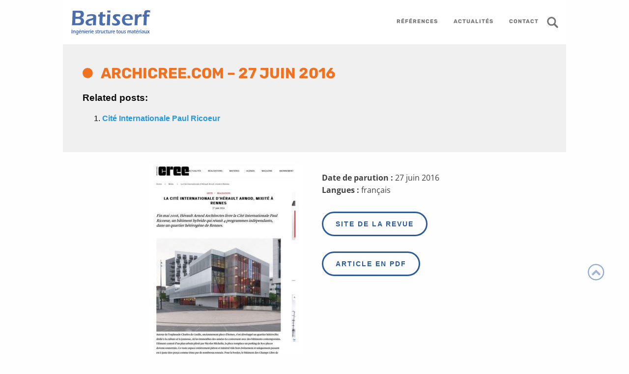

--- FILE ---
content_type: text/html; charset=UTF-8
request_url: https://batiserf.com/publication/archicree-com-27-juin-2016/
body_size: 27235
content:

<!doctype html>
<html class="no-js" lang="fr-FR" >
	<head><meta charset="UTF-8" /><script>if(navigator.userAgent.match(/MSIE|Internet Explorer/i)||navigator.userAgent.match(/Trident\/7\..*?rv:11/i)){var href=document.location.href;if(!href.match(/[?&]nowprocket/)){if(href.indexOf("?")==-1){if(href.indexOf("#")==-1){document.location.href=href+"?nowprocket=1"}else{document.location.href=href.replace("#","?nowprocket=1#")}}else{if(href.indexOf("#")==-1){document.location.href=href+"&nowprocket=1"}else{document.location.href=href.replace("#","&nowprocket=1#")}}}}</script><script>(()=>{class RocketLazyLoadScripts{constructor(){this.v="1.2.6",this.triggerEvents=["keydown","mousedown","mousemove","touchmove","touchstart","touchend","wheel"],this.userEventHandler=this.t.bind(this),this.touchStartHandler=this.i.bind(this),this.touchMoveHandler=this.o.bind(this),this.touchEndHandler=this.h.bind(this),this.clickHandler=this.u.bind(this),this.interceptedClicks=[],this.interceptedClickListeners=[],this.l(this),window.addEventListener("pageshow",(t=>{this.persisted=t.persisted,this.everythingLoaded&&this.m()})),this.CSPIssue=sessionStorage.getItem("rocketCSPIssue"),document.addEventListener("securitypolicyviolation",(t=>{this.CSPIssue||"script-src-elem"!==t.violatedDirective||"data"!==t.blockedURI||(this.CSPIssue=!0,sessionStorage.setItem("rocketCSPIssue",!0))})),document.addEventListener("DOMContentLoaded",(()=>{this.k()})),this.delayedScripts={normal:[],async:[],defer:[]},this.trash=[],this.allJQueries=[]}p(t){document.hidden?t.t():(this.triggerEvents.forEach((e=>window.addEventListener(e,t.userEventHandler,{passive:!0}))),window.addEventListener("touchstart",t.touchStartHandler,{passive:!0}),window.addEventListener("mousedown",t.touchStartHandler),document.addEventListener("visibilitychange",t.userEventHandler))}_(){this.triggerEvents.forEach((t=>window.removeEventListener(t,this.userEventHandler,{passive:!0}))),document.removeEventListener("visibilitychange",this.userEventHandler)}i(t){"HTML"!==t.target.tagName&&(window.addEventListener("touchend",this.touchEndHandler),window.addEventListener("mouseup",this.touchEndHandler),window.addEventListener("touchmove",this.touchMoveHandler,{passive:!0}),window.addEventListener("mousemove",this.touchMoveHandler),t.target.addEventListener("click",this.clickHandler),this.L(t.target,!0),this.S(t.target,"onclick","rocket-onclick"),this.C())}o(t){window.removeEventListener("touchend",this.touchEndHandler),window.removeEventListener("mouseup",this.touchEndHandler),window.removeEventListener("touchmove",this.touchMoveHandler,{passive:!0}),window.removeEventListener("mousemove",this.touchMoveHandler),t.target.removeEventListener("click",this.clickHandler),this.L(t.target,!1),this.S(t.target,"rocket-onclick","onclick"),this.M()}h(){window.removeEventListener("touchend",this.touchEndHandler),window.removeEventListener("mouseup",this.touchEndHandler),window.removeEventListener("touchmove",this.touchMoveHandler,{passive:!0}),window.removeEventListener("mousemove",this.touchMoveHandler)}u(t){t.target.removeEventListener("click",this.clickHandler),this.L(t.target,!1),this.S(t.target,"rocket-onclick","onclick"),this.interceptedClicks.push(t),t.preventDefault(),t.stopPropagation(),t.stopImmediatePropagation(),this.M()}O(){window.removeEventListener("touchstart",this.touchStartHandler,{passive:!0}),window.removeEventListener("mousedown",this.touchStartHandler),this.interceptedClicks.forEach((t=>{t.target.dispatchEvent(new MouseEvent("click",{view:t.view,bubbles:!0,cancelable:!0}))}))}l(t){EventTarget.prototype.addEventListenerWPRocketBase=EventTarget.prototype.addEventListener,EventTarget.prototype.addEventListener=function(e,i,o){"click"!==e||t.windowLoaded||i===t.clickHandler||t.interceptedClickListeners.push({target:this,func:i,options:o}),(this||window).addEventListenerWPRocketBase(e,i,o)}}L(t,e){this.interceptedClickListeners.forEach((i=>{i.target===t&&(e?t.removeEventListener("click",i.func,i.options):t.addEventListener("click",i.func,i.options))})),t.parentNode!==document.documentElement&&this.L(t.parentNode,e)}D(){return new Promise((t=>{this.P?this.M=t:t()}))}C(){this.P=!0}M(){this.P=!1}S(t,e,i){t.hasAttribute&&t.hasAttribute(e)&&(event.target.setAttribute(i,event.target.getAttribute(e)),event.target.removeAttribute(e))}t(){this._(this),"loading"===document.readyState?document.addEventListener("DOMContentLoaded",this.R.bind(this)):this.R()}k(){let t=[];document.querySelectorAll("script[type=rocketlazyloadscript][data-rocket-src]").forEach((e=>{let i=e.getAttribute("data-rocket-src");if(i&&!i.startsWith("data:")){0===i.indexOf("//")&&(i=location.protocol+i);try{const o=new URL(i).origin;o!==location.origin&&t.push({src:o,crossOrigin:e.crossOrigin||"module"===e.getAttribute("data-rocket-type")})}catch(t){}}})),t=[...new Map(t.map((t=>[JSON.stringify(t),t]))).values()],this.T(t,"preconnect")}async R(){this.lastBreath=Date.now(),this.j(this),this.F(this),this.I(),this.W(),this.q(),await this.A(this.delayedScripts.normal),await this.A(this.delayedScripts.defer),await this.A(this.delayedScripts.async);try{await this.U(),await this.H(this),await this.J()}catch(t){console.error(t)}window.dispatchEvent(new Event("rocket-allScriptsLoaded")),this.everythingLoaded=!0,this.D().then((()=>{this.O()})),this.N()}W(){document.querySelectorAll("script[type=rocketlazyloadscript]").forEach((t=>{t.hasAttribute("data-rocket-src")?t.hasAttribute("async")&&!1!==t.async?this.delayedScripts.async.push(t):t.hasAttribute("defer")&&!1!==t.defer||"module"===t.getAttribute("data-rocket-type")?this.delayedScripts.defer.push(t):this.delayedScripts.normal.push(t):this.delayedScripts.normal.push(t)}))}async B(t){if(await this.G(),!0!==t.noModule||!("noModule"in HTMLScriptElement.prototype))return new Promise((e=>{let i;function o(){(i||t).setAttribute("data-rocket-status","executed"),e()}try{if(navigator.userAgent.indexOf("Firefox/")>0||""===navigator.vendor||this.CSPIssue)i=document.createElement("script"),[...t.attributes].forEach((t=>{let e=t.nodeName;"type"!==e&&("data-rocket-type"===e&&(e="type"),"data-rocket-src"===e&&(e="src"),i.setAttribute(e,t.nodeValue))})),t.text&&(i.text=t.text),i.hasAttribute("src")?(i.addEventListener("load",o),i.addEventListener("error",(function(){i.setAttribute("data-rocket-status","failed-network"),e()})),setTimeout((()=>{i.isConnected||e()}),1)):(i.text=t.text,o()),t.parentNode.replaceChild(i,t);else{const i=t.getAttribute("data-rocket-type"),s=t.getAttribute("data-rocket-src");i?(t.type=i,t.removeAttribute("data-rocket-type")):t.removeAttribute("type"),t.addEventListener("load",o),t.addEventListener("error",(i=>{this.CSPIssue&&i.target.src.startsWith("data:")?(console.log("WPRocket: data-uri blocked by CSP -> fallback"),t.removeAttribute("src"),this.B(t).then(e)):(t.setAttribute("data-rocket-status","failed-network"),e())})),s?(t.removeAttribute("data-rocket-src"),t.src=s):t.src="data:text/javascript;base64,"+window.btoa(unescape(encodeURIComponent(t.text)))}}catch(i){t.setAttribute("data-rocket-status","failed-transform"),e()}}));t.setAttribute("data-rocket-status","skipped")}async A(t){const e=t.shift();return e&&e.isConnected?(await this.B(e),this.A(t)):Promise.resolve()}q(){this.T([...this.delayedScripts.normal,...this.delayedScripts.defer,...this.delayedScripts.async],"preload")}T(t,e){var i=document.createDocumentFragment();t.forEach((t=>{const o=t.getAttribute&&t.getAttribute("data-rocket-src")||t.src;if(o&&!o.startsWith("data:")){const s=document.createElement("link");s.href=o,s.rel=e,"preconnect"!==e&&(s.as="script"),t.getAttribute&&"module"===t.getAttribute("data-rocket-type")&&(s.crossOrigin=!0),t.crossOrigin&&(s.crossOrigin=t.crossOrigin),t.integrity&&(s.integrity=t.integrity),i.appendChild(s),this.trash.push(s)}})),document.head.appendChild(i)}j(t){let e={};function i(i,o){return e[o].eventsToRewrite.indexOf(i)>=0&&!t.everythingLoaded?"rocket-"+i:i}function o(t,o){!function(t){e[t]||(e[t]={originalFunctions:{add:t.addEventListener,remove:t.removeEventListener},eventsToRewrite:[]},t.addEventListener=function(){arguments[0]=i(arguments[0],t),e[t].originalFunctions.add.apply(t,arguments)},t.removeEventListener=function(){arguments[0]=i(arguments[0],t),e[t].originalFunctions.remove.apply(t,arguments)})}(t),e[t].eventsToRewrite.push(o)}function s(e,i){let o=e[i];e[i]=null,Object.defineProperty(e,i,{get:()=>o||function(){},set(s){t.everythingLoaded?o=s:e["rocket"+i]=o=s}})}o(document,"DOMContentLoaded"),o(window,"DOMContentLoaded"),o(window,"load"),o(window,"pageshow"),o(document,"readystatechange"),s(document,"onreadystatechange"),s(window,"onload"),s(window,"onpageshow");try{Object.defineProperty(document,"readyState",{get:()=>t.rocketReadyState,set(e){t.rocketReadyState=e},configurable:!0}),document.readyState="loading"}catch(t){console.log("WPRocket DJE readyState conflict, bypassing")}}F(t){let e;function i(e){return t.everythingLoaded?e:e.split(" ").map((t=>"load"===t||0===t.indexOf("load.")?"rocket-jquery-load":t)).join(" ")}function o(o){function s(t){const e=o.fn[t];o.fn[t]=o.fn.init.prototype[t]=function(){return this[0]===window&&("string"==typeof arguments[0]||arguments[0]instanceof String?arguments[0]=i(arguments[0]):"object"==typeof arguments[0]&&Object.keys(arguments[0]).forEach((t=>{const e=arguments[0][t];delete arguments[0][t],arguments[0][i(t)]=e}))),e.apply(this,arguments),this}}o&&o.fn&&!t.allJQueries.includes(o)&&(o.fn.ready=o.fn.init.prototype.ready=function(e){return t.domReadyFired?e.bind(document)(o):document.addEventListener("rocket-DOMContentLoaded",(()=>e.bind(document)(o))),o([])},s("on"),s("one"),t.allJQueries.push(o)),e=o}o(window.jQuery),Object.defineProperty(window,"jQuery",{get:()=>e,set(t){o(t)}})}async H(t){const e=document.querySelector("script[data-webpack]");e&&(await async function(){return new Promise((t=>{e.addEventListener("load",t),e.addEventListener("error",t)}))}(),await t.K(),await t.H(t))}async U(){this.domReadyFired=!0;try{document.readyState="interactive"}catch(t){}await this.G(),document.dispatchEvent(new Event("rocket-readystatechange")),await this.G(),document.rocketonreadystatechange&&document.rocketonreadystatechange(),await this.G(),document.dispatchEvent(new Event("rocket-DOMContentLoaded")),await this.G(),window.dispatchEvent(new Event("rocket-DOMContentLoaded"))}async J(){try{document.readyState="complete"}catch(t){}await this.G(),document.dispatchEvent(new Event("rocket-readystatechange")),await this.G(),document.rocketonreadystatechange&&document.rocketonreadystatechange(),await this.G(),window.dispatchEvent(new Event("rocket-load")),await this.G(),window.rocketonload&&window.rocketonload(),await this.G(),this.allJQueries.forEach((t=>t(window).trigger("rocket-jquery-load"))),await this.G();const t=new Event("rocket-pageshow");t.persisted=this.persisted,window.dispatchEvent(t),await this.G(),window.rocketonpageshow&&window.rocketonpageshow({persisted:this.persisted}),this.windowLoaded=!0}m(){document.onreadystatechange&&document.onreadystatechange(),window.onload&&window.onload(),window.onpageshow&&window.onpageshow({persisted:this.persisted})}I(){const t=new Map;document.write=document.writeln=function(e){const i=document.currentScript;i||console.error("WPRocket unable to document.write this: "+e);const o=document.createRange(),s=i.parentElement;let n=t.get(i);void 0===n&&(n=i.nextSibling,t.set(i,n));const c=document.createDocumentFragment();o.setStart(c,0),c.appendChild(o.createContextualFragment(e)),s.insertBefore(c,n)}}async G(){Date.now()-this.lastBreath>45&&(await this.K(),this.lastBreath=Date.now())}async K(){return document.hidden?new Promise((t=>setTimeout(t))):new Promise((t=>requestAnimationFrame(t)))}N(){this.trash.forEach((t=>t.remove()))}static run(){const t=new RocketLazyLoadScripts;t.p(t)}}RocketLazyLoadScripts.run()})();</script>
		
		<meta name="viewport" content="width=device-width, initial-scale=1.0" />
		<!-- Titles font -->
		
		<!-- Current font -->
		
		<!-- Re-captcha -->
				<meta name='robots' content='index, follow, max-image-preview:large, max-snippet:-1, max-video-preview:-1' />

	<!-- This site is optimized with the Yoast SEO plugin v23.8 - https://yoast.com/wordpress/plugins/seo/ -->
	<title>ArchiCREE.com - 27 Juin 2016 &#8211; Batiserf</title><link rel="preload" data-rocket-preload as="font" href="https://fonts.gstatic.com/s/rubik/v28/iJWKBXyIfDnIV7nBrXw.woff2" crossorigin><link rel="preload" data-rocket-preload as="font" href="https://fonts.gstatic.com/s/opensans/v40/memvYaGs126MiZpBA-UvWbX2vVnXBbObj2OVTS-muw.woff2" crossorigin><link rel="preload" data-rocket-preload as="font" href="https://batiserf.com/wp-content/themes/batiserftheme/assets/fonts/fontawesome-webfont.woff2?v=4.5.0" crossorigin><style id="wpr-usedcss">@font-face{font-display:swap;font-family:Rubik;font-style:normal;font-weight:400;src:url(https://fonts.gstatic.com/s/rubik/v28/iJWKBXyIfDnIV7nBrXw.woff2) format('woff2');unicode-range:U+0000-00FF,U+0131,U+0152-0153,U+02BB-02BC,U+02C6,U+02DA,U+02DC,U+0304,U+0308,U+0329,U+2000-206F,U+2074,U+20AC,U+2122,U+2191,U+2193,U+2212,U+2215,U+FEFF,U+FFFD}@font-face{font-display:swap;font-family:Rubik;font-style:normal;font-weight:500;src:url(https://fonts.gstatic.com/s/rubik/v28/iJWKBXyIfDnIV7nBrXw.woff2) format('woff2');unicode-range:U+0000-00FF,U+0131,U+0152-0153,U+02BB-02BC,U+02C6,U+02DA,U+02DC,U+0304,U+0308,U+0329,U+2000-206F,U+2074,U+20AC,U+2122,U+2191,U+2193,U+2212,U+2215,U+FEFF,U+FFFD}@font-face{font-display:swap;font-family:Rubik;font-style:normal;font-weight:700;src:url(https://fonts.gstatic.com/s/rubik/v28/iJWKBXyIfDnIV7nBrXw.woff2) format('woff2');unicode-range:U+0000-00FF,U+0131,U+0152-0153,U+02BB-02BC,U+02C6,U+02DA,U+02DC,U+0304,U+0308,U+0329,U+2000-206F,U+2074,U+20AC,U+2122,U+2191,U+2193,U+2212,U+2215,U+FEFF,U+FFFD}@font-face{font-display:swap;font-family:Rubik;font-style:normal;font-weight:900;src:url(https://fonts.gstatic.com/s/rubik/v28/iJWKBXyIfDnIV7nBrXw.woff2) format('woff2');unicode-range:U+0000-00FF,U+0131,U+0152-0153,U+02BB-02BC,U+02C6,U+02DA,U+02DC,U+0304,U+0308,U+0329,U+2000-206F,U+2074,U+20AC,U+2122,U+2191,U+2193,U+2212,U+2215,U+FEFF,U+FFFD}@font-face{font-display:swap;font-family:'Open Sans';font-style:normal;font-weight:400;font-stretch:100%;src:url(https://fonts.gstatic.com/s/opensans/v40/memvYaGs126MiZpBA-UvWbX2vVnXBbObj2OVTS-muw.woff2) format('woff2');unicode-range:U+0000-00FF,U+0131,U+0152-0153,U+02BB-02BC,U+02C6,U+02DA,U+02DC,U+0304,U+0308,U+0329,U+2000-206F,U+2074,U+20AC,U+2122,U+2191,U+2193,U+2212,U+2215,U+FEFF,U+FFFD}@font-face{font-display:swap;font-family:'Open Sans';font-style:normal;font-weight:600;font-stretch:100%;src:url(https://fonts.gstatic.com/s/opensans/v40/memvYaGs126MiZpBA-UvWbX2vVnXBbObj2OVTS-muw.woff2) format('woff2');unicode-range:U+0000-00FF,U+0131,U+0152-0153,U+02BB-02BC,U+02C6,U+02DA,U+02DC,U+0304,U+0308,U+0329,U+2000-206F,U+2074,U+20AC,U+2122,U+2191,U+2193,U+2212,U+2215,U+FEFF,U+FFFD}@font-face{font-display:swap;font-family:'Open Sans';font-style:normal;font-weight:700;font-stretch:100%;src:url(https://fonts.gstatic.com/s/opensans/v40/memvYaGs126MiZpBA-UvWbX2vVnXBbObj2OVTS-muw.woff2) format('woff2');unicode-range:U+0000-00FF,U+0131,U+0152-0153,U+02BB-02BC,U+02C6,U+02DA,U+02DC,U+0304,U+0308,U+0329,U+2000-206F,U+2074,U+20AC,U+2122,U+2191,U+2193,U+2212,U+2215,U+FEFF,U+FFFD}@font-face{font-display:swap;font-family:'Open Sans';font-style:normal;font-weight:800;font-stretch:100%;src:url(https://fonts.gstatic.com/s/opensans/v40/memvYaGs126MiZpBA-UvWbX2vVnXBbObj2OVTS-muw.woff2) format('woff2');unicode-range:U+0000-00FF,U+0131,U+0152-0153,U+02BB-02BC,U+02C6,U+02DA,U+02DC,U+0304,U+0308,U+0329,U+2000-206F,U+2074,U+20AC,U+2122,U+2191,U+2193,U+2212,U+2215,U+FEFF,U+FFFD}:where(.wp-block-button__link){border-radius:9999px;box-shadow:none;padding:calc(.667em + 2px) calc(1.333em + 2px);text-decoration:none}:root :where(.wp-block-button .wp-block-button__link.is-style-outline),:root :where(.wp-block-button.is-style-outline>.wp-block-button__link){border:2px solid;padding:.667em 1.333em}:root :where(.wp-block-button .wp-block-button__link.is-style-outline:not(.has-text-color)),:root :where(.wp-block-button.is-style-outline>.wp-block-button__link:not(.has-text-color)){color:currentColor}:root :where(.wp-block-button .wp-block-button__link.is-style-outline:not(.has-background)),:root :where(.wp-block-button.is-style-outline>.wp-block-button__link:not(.has-background)){background-color:initial;background-image:none}:where(.wp-block-calendar table:not(.has-background) th){background:#ddd}:where(.wp-block-columns){margin-bottom:1.75em}:where(.wp-block-columns.has-background){padding:1.25em 2.375em}:where(.wp-block-post-comments input[type=submit]){border:none}:where(.wp-block-cover-image:not(.has-text-color)),:where(.wp-block-cover:not(.has-text-color)){color:#fff}:where(.wp-block-cover-image.is-light:not(.has-text-color)),:where(.wp-block-cover.is-light:not(.has-text-color)){color:#000}:root :where(.wp-block-cover h1:not(.has-text-color)),:root :where(.wp-block-cover h2:not(.has-text-color)),:root :where(.wp-block-cover h3:not(.has-text-color)),:root :where(.wp-block-cover h4:not(.has-text-color)),:root :where(.wp-block-cover h5:not(.has-text-color)),:root :where(.wp-block-cover h6:not(.has-text-color)),:root :where(.wp-block-cover p:not(.has-text-color)){color:inherit}:where(.wp-block-file){margin-bottom:1.5em}:where(.wp-block-file__button){border-radius:2em;display:inline-block;padding:.5em 1em}:where(.wp-block-file__button):is(a):active,:where(.wp-block-file__button):is(a):focus,:where(.wp-block-file__button):is(a):hover,:where(.wp-block-file__button):is(a):visited{box-shadow:none;color:#fff;opacity:.85;text-decoration:none}:where(.wp-block-group.wp-block-group-is-layout-constrained){position:relative}:root :where(.wp-block-image.is-style-rounded img,.wp-block-image .is-style-rounded img){border-radius:9999px}:where(.wp-block-latest-comments:not([style*=line-height] .wp-block-latest-comments__comment)){line-height:1.1}:where(.wp-block-latest-comments:not([style*=line-height] .wp-block-latest-comments__comment-excerpt p)){line-height:1.8}:root :where(.wp-block-latest-posts.is-grid){padding:0}:root :where(.wp-block-latest-posts.wp-block-latest-posts__list){padding-left:0}ul{box-sizing:border-box}:root :where(ul.has-background,ol.has-background){padding:1.25em 2.375em}:where(.wp-block-navigation.has-background .wp-block-navigation-item a:not(.wp-element-button)),:where(.wp-block-navigation.has-background .wp-block-navigation-submenu a:not(.wp-element-button)){padding:.5em 1em}:where(.wp-block-navigation .wp-block-navigation__submenu-container .wp-block-navigation-item a:not(.wp-element-button)),:where(.wp-block-navigation .wp-block-navigation__submenu-container .wp-block-navigation-submenu a:not(.wp-element-button)),:where(.wp-block-navigation .wp-block-navigation__submenu-container .wp-block-navigation-submenu button.wp-block-navigation-item__content),:where(.wp-block-navigation .wp-block-navigation__submenu-container .wp-block-pages-list__item button.wp-block-navigation-item__content){padding:.5em 1em}:root :where(p.has-background){padding:1.25em 2.375em}:where(p.has-text-color:not(.has-link-color)) a{color:inherit}:where(.wp-block-post-comments-form) input:not([type=submit]),:where(.wp-block-post-comments-form) textarea{border:1px solid #949494;font-family:inherit;font-size:1em}:where(.wp-block-post-comments-form) input:where(:not([type=submit]):not([type=checkbox])),:where(.wp-block-post-comments-form) textarea{padding:calc(.667em + 2px)}:where(.wp-block-post-excerpt){margin-bottom:var(--wp--style--block-gap);margin-top:var(--wp--style--block-gap)}:where(.wp-block-preformatted.has-background){padding:1.25em 2.375em}:where(.wp-block-search__button){border:1px solid #ccc;padding:6px 10px}:where(.wp-block-search__input){font-family:inherit;font-size:inherit;font-style:inherit;font-weight:inherit;letter-spacing:inherit;line-height:inherit;text-transform:inherit}:where(.wp-block-search__button-inside .wp-block-search__inside-wrapper){border:1px solid #949494;box-sizing:border-box;padding:4px}:where(.wp-block-search__button-inside .wp-block-search__inside-wrapper) .wp-block-search__input{border:none;border-radius:0;padding:0 4px}:where(.wp-block-search__button-inside .wp-block-search__inside-wrapper) .wp-block-search__input:focus{outline:0}:where(.wp-block-search__button-inside .wp-block-search__inside-wrapper) :where(.wp-block-search__button){padding:4px 8px}:root :where(.wp-block-separator.is-style-dots){height:auto;line-height:1;text-align:center}:root :where(.wp-block-separator.is-style-dots):before{color:currentColor;content:"···";font-family:serif;font-size:1.5em;letter-spacing:2em;padding-left:2em}:root :where(.wp-block-site-logo.is-style-rounded){border-radius:9999px}:root :where(.wp-block-site-title a){color:inherit}:where(.wp-block-social-links:not(.is-style-logos-only)) .wp-social-link{background-color:#f0f0f0;color:#444}:where(.wp-block-social-links:not(.is-style-logos-only)) .wp-social-link-amazon{background-color:#f90;color:#fff}:where(.wp-block-social-links:not(.is-style-logos-only)) .wp-social-link-bandcamp{background-color:#1ea0c3;color:#fff}:where(.wp-block-social-links:not(.is-style-logos-only)) .wp-social-link-behance{background-color:#0757fe;color:#fff}:where(.wp-block-social-links:not(.is-style-logos-only)) .wp-social-link-bluesky{background-color:#0a7aff;color:#fff}:where(.wp-block-social-links:not(.is-style-logos-only)) .wp-social-link-codepen{background-color:#1e1f26;color:#fff}:where(.wp-block-social-links:not(.is-style-logos-only)) .wp-social-link-deviantart{background-color:#02e49b;color:#fff}:where(.wp-block-social-links:not(.is-style-logos-only)) .wp-social-link-dribbble{background-color:#e94c89;color:#fff}:where(.wp-block-social-links:not(.is-style-logos-only)) .wp-social-link-dropbox{background-color:#4280ff;color:#fff}:where(.wp-block-social-links:not(.is-style-logos-only)) .wp-social-link-etsy{background-color:#f45800;color:#fff}:where(.wp-block-social-links:not(.is-style-logos-only)) .wp-social-link-facebook{background-color:#1778f2;color:#fff}:where(.wp-block-social-links:not(.is-style-logos-only)) .wp-social-link-fivehundredpx{background-color:#000;color:#fff}:where(.wp-block-social-links:not(.is-style-logos-only)) .wp-social-link-flickr{background-color:#0461dd;color:#fff}:where(.wp-block-social-links:not(.is-style-logos-only)) .wp-social-link-foursquare{background-color:#e65678;color:#fff}:where(.wp-block-social-links:not(.is-style-logos-only)) .wp-social-link-github{background-color:#24292d;color:#fff}:where(.wp-block-social-links:not(.is-style-logos-only)) .wp-social-link-goodreads{background-color:#eceadd;color:#382110}:where(.wp-block-social-links:not(.is-style-logos-only)) .wp-social-link-google{background-color:#ea4434;color:#fff}:where(.wp-block-social-links:not(.is-style-logos-only)) .wp-social-link-gravatar{background-color:#1d4fc4;color:#fff}:where(.wp-block-social-links:not(.is-style-logos-only)) .wp-social-link-instagram{background-color:#f00075;color:#fff}:where(.wp-block-social-links:not(.is-style-logos-only)) .wp-social-link-lastfm{background-color:#e21b24;color:#fff}:where(.wp-block-social-links:not(.is-style-logos-only)) .wp-social-link-linkedin{background-color:#0d66c2;color:#fff}:where(.wp-block-social-links:not(.is-style-logos-only)) .wp-social-link-mastodon{background-color:#3288d4;color:#fff}:where(.wp-block-social-links:not(.is-style-logos-only)) .wp-social-link-medium{background-color:#000;color:#fff}:where(.wp-block-social-links:not(.is-style-logos-only)) .wp-social-link-meetup{background-color:#f6405f;color:#fff}:where(.wp-block-social-links:not(.is-style-logos-only)) .wp-social-link-patreon{background-color:#000;color:#fff}:where(.wp-block-social-links:not(.is-style-logos-only)) .wp-social-link-pinterest{background-color:#e60122;color:#fff}:where(.wp-block-social-links:not(.is-style-logos-only)) .wp-social-link-pocket{background-color:#ef4155;color:#fff}:where(.wp-block-social-links:not(.is-style-logos-only)) .wp-social-link-reddit{background-color:#ff4500;color:#fff}:where(.wp-block-social-links:not(.is-style-logos-only)) .wp-social-link-skype{background-color:#0478d7;color:#fff}:where(.wp-block-social-links:not(.is-style-logos-only)) .wp-social-link-snapchat{background-color:#fefc00;color:#fff;stroke:#000}:where(.wp-block-social-links:not(.is-style-logos-only)) .wp-social-link-soundcloud{background-color:#ff5600;color:#fff}:where(.wp-block-social-links:not(.is-style-logos-only)) .wp-social-link-spotify{background-color:#1bd760;color:#fff}:where(.wp-block-social-links:not(.is-style-logos-only)) .wp-social-link-telegram{background-color:#2aabee;color:#fff}:where(.wp-block-social-links:not(.is-style-logos-only)) .wp-social-link-threads{background-color:#000;color:#fff}:where(.wp-block-social-links:not(.is-style-logos-only)) .wp-social-link-tiktok{background-color:#000;color:#fff}:where(.wp-block-social-links:not(.is-style-logos-only)) .wp-social-link-tumblr{background-color:#011835;color:#fff}:where(.wp-block-social-links:not(.is-style-logos-only)) .wp-social-link-twitch{background-color:#6440a4;color:#fff}:where(.wp-block-social-links:not(.is-style-logos-only)) .wp-social-link-twitter{background-color:#1da1f2;color:#fff}:where(.wp-block-social-links:not(.is-style-logos-only)) .wp-social-link-vimeo{background-color:#1eb7ea;color:#fff}:where(.wp-block-social-links:not(.is-style-logos-only)) .wp-social-link-vk{background-color:#4680c2;color:#fff}:where(.wp-block-social-links:not(.is-style-logos-only)) .wp-social-link-wordpress{background-color:#3499cd;color:#fff}:where(.wp-block-social-links:not(.is-style-logos-only)) .wp-social-link-whatsapp{background-color:#25d366;color:#fff}:where(.wp-block-social-links:not(.is-style-logos-only)) .wp-social-link-x{background-color:#000;color:#fff}:where(.wp-block-social-links:not(.is-style-logos-only)) .wp-social-link-yelp{background-color:#d32422;color:#fff}:where(.wp-block-social-links:not(.is-style-logos-only)) .wp-social-link-youtube{background-color:red;color:#fff}:where(.wp-block-social-links.is-style-logos-only) .wp-social-link{background:0 0}:where(.wp-block-social-links.is-style-logos-only) .wp-social-link svg{height:1.25em;width:1.25em}:where(.wp-block-social-links.is-style-logos-only) .wp-social-link-amazon{color:#f90}:where(.wp-block-social-links.is-style-logos-only) .wp-social-link-bandcamp{color:#1ea0c3}:where(.wp-block-social-links.is-style-logos-only) .wp-social-link-behance{color:#0757fe}:where(.wp-block-social-links.is-style-logos-only) .wp-social-link-bluesky{color:#0a7aff}:where(.wp-block-social-links.is-style-logos-only) .wp-social-link-codepen{color:#1e1f26}:where(.wp-block-social-links.is-style-logos-only) .wp-social-link-deviantart{color:#02e49b}:where(.wp-block-social-links.is-style-logos-only) .wp-social-link-dribbble{color:#e94c89}:where(.wp-block-social-links.is-style-logos-only) .wp-social-link-dropbox{color:#4280ff}:where(.wp-block-social-links.is-style-logos-only) .wp-social-link-etsy{color:#f45800}:where(.wp-block-social-links.is-style-logos-only) .wp-social-link-facebook{color:#1778f2}:where(.wp-block-social-links.is-style-logos-only) .wp-social-link-fivehundredpx{color:#000}:where(.wp-block-social-links.is-style-logos-only) .wp-social-link-flickr{color:#0461dd}:where(.wp-block-social-links.is-style-logos-only) .wp-social-link-foursquare{color:#e65678}:where(.wp-block-social-links.is-style-logos-only) .wp-social-link-github{color:#24292d}:where(.wp-block-social-links.is-style-logos-only) .wp-social-link-goodreads{color:#382110}:where(.wp-block-social-links.is-style-logos-only) .wp-social-link-google{color:#ea4434}:where(.wp-block-social-links.is-style-logos-only) .wp-social-link-gravatar{color:#1d4fc4}:where(.wp-block-social-links.is-style-logos-only) .wp-social-link-instagram{color:#f00075}:where(.wp-block-social-links.is-style-logos-only) .wp-social-link-lastfm{color:#e21b24}:where(.wp-block-social-links.is-style-logos-only) .wp-social-link-linkedin{color:#0d66c2}:where(.wp-block-social-links.is-style-logos-only) .wp-social-link-mastodon{color:#3288d4}:where(.wp-block-social-links.is-style-logos-only) .wp-social-link-medium{color:#000}:where(.wp-block-social-links.is-style-logos-only) .wp-social-link-meetup{color:#f6405f}:where(.wp-block-social-links.is-style-logos-only) .wp-social-link-patreon{color:#000}:where(.wp-block-social-links.is-style-logos-only) .wp-social-link-pinterest{color:#e60122}:where(.wp-block-social-links.is-style-logos-only) .wp-social-link-pocket{color:#ef4155}:where(.wp-block-social-links.is-style-logos-only) .wp-social-link-reddit{color:#ff4500}:where(.wp-block-social-links.is-style-logos-only) .wp-social-link-skype{color:#0478d7}:where(.wp-block-social-links.is-style-logos-only) .wp-social-link-snapchat{color:#fff;stroke:#000}:where(.wp-block-social-links.is-style-logos-only) .wp-social-link-soundcloud{color:#ff5600}:where(.wp-block-social-links.is-style-logos-only) .wp-social-link-spotify{color:#1bd760}:where(.wp-block-social-links.is-style-logos-only) .wp-social-link-telegram{color:#2aabee}:where(.wp-block-social-links.is-style-logos-only) .wp-social-link-threads{color:#000}:where(.wp-block-social-links.is-style-logos-only) .wp-social-link-tiktok{color:#000}:where(.wp-block-social-links.is-style-logos-only) .wp-social-link-tumblr{color:#011835}:where(.wp-block-social-links.is-style-logos-only) .wp-social-link-twitch{color:#6440a4}:where(.wp-block-social-links.is-style-logos-only) .wp-social-link-twitter{color:#1da1f2}:where(.wp-block-social-links.is-style-logos-only) .wp-social-link-vimeo{color:#1eb7ea}:where(.wp-block-social-links.is-style-logos-only) .wp-social-link-vk{color:#4680c2}:where(.wp-block-social-links.is-style-logos-only) .wp-social-link-whatsapp{color:#25d366}:where(.wp-block-social-links.is-style-logos-only) .wp-social-link-wordpress{color:#3499cd}:where(.wp-block-social-links.is-style-logos-only) .wp-social-link-x{color:#000}:where(.wp-block-social-links.is-style-logos-only) .wp-social-link-yelp{color:#d32422}:where(.wp-block-social-links.is-style-logos-only) .wp-social-link-youtube{color:red}:root :where(.wp-block-social-links .wp-social-link a){padding:.25em}:root :where(.wp-block-social-links.is-style-logos-only .wp-social-link a){padding:0}:root :where(.wp-block-social-links.is-style-pill-shape .wp-social-link a){padding-left:.66667em;padding-right:.66667em}:root :where(.wp-block-tag-cloud.is-style-outline){display:flex;flex-wrap:wrap;gap:1ch}:root :where(.wp-block-tag-cloud.is-style-outline a){border:1px solid;font-size:unset!important;margin-right:0;padding:1ch 2ch;text-decoration:none!important}:where(.wp-block-term-description){margin-bottom:var(--wp--style--block-gap);margin-top:var(--wp--style--block-gap)}:where(pre.wp-block-verse){font-family:inherit}.entry-content{counter-reset:footnotes}:root{--wp--preset--font-size--normal:16px;--wp--preset--font-size--huge:42px}html :where(.has-border-color){border-style:solid}html :where([style*=border-top-color]){border-top-style:solid}html :where([style*=border-right-color]){border-right-style:solid}html :where([style*=border-bottom-color]){border-bottom-style:solid}html :where([style*=border-left-color]){border-left-style:solid}html :where([style*=border-width]){border-style:solid}html :where([style*=border-top-width]){border-top-style:solid}html :where([style*=border-right-width]){border-right-style:solid}html :where([style*=border-bottom-width]){border-bottom-style:solid}html :where([style*=border-left-width]){border-left-style:solid}html :where(img[class*=wp-image-]){height:auto;max-width:100%}:where(figure){margin:0 0 1em}html :where(.is-position-sticky){--wp-admin--admin-bar--position-offset:var(--wp-admin--admin-bar--height,0px)}@media screen and (max-width:600px){html :where(.is-position-sticky){--wp-admin--admin-bar--position-offset:0px}}:root{--wp--preset--aspect-ratio--square:1;--wp--preset--aspect-ratio--4-3:4/3;--wp--preset--aspect-ratio--3-4:3/4;--wp--preset--aspect-ratio--3-2:3/2;--wp--preset--aspect-ratio--2-3:2/3;--wp--preset--aspect-ratio--16-9:16/9;--wp--preset--aspect-ratio--9-16:9/16;--wp--preset--color--black:#000000;--wp--preset--color--cyan-bluish-gray:#abb8c3;--wp--preset--color--white:#ffffff;--wp--preset--color--pale-pink:#f78da7;--wp--preset--color--vivid-red:#cf2e2e;--wp--preset--color--luminous-vivid-orange:#ff6900;--wp--preset--color--luminous-vivid-amber:#fcb900;--wp--preset--color--light-green-cyan:#7bdcb5;--wp--preset--color--vivid-green-cyan:#00d084;--wp--preset--color--pale-cyan-blue:#8ed1fc;--wp--preset--color--vivid-cyan-blue:#0693e3;--wp--preset--color--vivid-purple:#9b51e0;--wp--preset--gradient--vivid-cyan-blue-to-vivid-purple:linear-gradient(135deg,rgba(6, 147, 227, 1) 0%,rgb(155, 81, 224) 100%);--wp--preset--gradient--light-green-cyan-to-vivid-green-cyan:linear-gradient(135deg,rgb(122, 220, 180) 0%,rgb(0, 208, 130) 100%);--wp--preset--gradient--luminous-vivid-amber-to-luminous-vivid-orange:linear-gradient(135deg,rgba(252, 185, 0, 1) 0%,rgba(255, 105, 0, 1) 100%);--wp--preset--gradient--luminous-vivid-orange-to-vivid-red:linear-gradient(135deg,rgba(255, 105, 0, 1) 0%,rgb(207, 46, 46) 100%);--wp--preset--gradient--very-light-gray-to-cyan-bluish-gray:linear-gradient(135deg,rgb(238, 238, 238) 0%,rgb(169, 184, 195) 100%);--wp--preset--gradient--cool-to-warm-spectrum:linear-gradient(135deg,rgb(74, 234, 220) 0%,rgb(151, 120, 209) 20%,rgb(207, 42, 186) 40%,rgb(238, 44, 130) 60%,rgb(251, 105, 98) 80%,rgb(254, 248, 76) 100%);--wp--preset--gradient--blush-light-purple:linear-gradient(135deg,rgb(255, 206, 236) 0%,rgb(152, 150, 240) 100%);--wp--preset--gradient--blush-bordeaux:linear-gradient(135deg,rgb(254, 205, 165) 0%,rgb(254, 45, 45) 50%,rgb(107, 0, 62) 100%);--wp--preset--gradient--luminous-dusk:linear-gradient(135deg,rgb(255, 203, 112) 0%,rgb(199, 81, 192) 50%,rgb(65, 88, 208) 100%);--wp--preset--gradient--pale-ocean:linear-gradient(135deg,rgb(255, 245, 203) 0%,rgb(182, 227, 212) 50%,rgb(51, 167, 181) 100%);--wp--preset--gradient--electric-grass:linear-gradient(135deg,rgb(202, 248, 128) 0%,rgb(113, 206, 126) 100%);--wp--preset--gradient--midnight:linear-gradient(135deg,rgb(2, 3, 129) 0%,rgb(40, 116, 252) 100%);--wp--preset--font-size--small:13px;--wp--preset--font-size--medium:20px;--wp--preset--font-size--large:36px;--wp--preset--font-size--x-large:42px;--wp--preset--spacing--20:0.44rem;--wp--preset--spacing--30:0.67rem;--wp--preset--spacing--40:1rem;--wp--preset--spacing--50:1.5rem;--wp--preset--spacing--60:2.25rem;--wp--preset--spacing--70:3.38rem;--wp--preset--spacing--80:5.06rem;--wp--preset--shadow--natural:6px 6px 9px rgba(0, 0, 0, .2);--wp--preset--shadow--deep:12px 12px 50px rgba(0, 0, 0, .4);--wp--preset--shadow--sharp:6px 6px 0px rgba(0, 0, 0, .2);--wp--preset--shadow--outlined:6px 6px 0px -3px rgba(255, 255, 255, 1),6px 6px rgba(0, 0, 0, 1);--wp--preset--shadow--crisp:6px 6px 0px rgba(0, 0, 0, 1)}:where(.is-layout-flex){gap:.5em}:where(.is-layout-grid){gap:.5em}:where(.wp-block-post-template.is-layout-flex){gap:1.25em}:where(.wp-block-post-template.is-layout-grid){gap:1.25em}:where(.wp-block-columns.is-layout-flex){gap:2em}:where(.wp-block-columns.is-layout-grid){gap:2em}:root :where(.wp-block-pullquote){font-size:1.5em;line-height:1.6}.pswp{display:none;position:absolute;width:100%;height:100%;left:0;top:0;overflow:hidden;-ms-touch-action:none;touch-action:none;z-index:1500;-webkit-text-size-adjust:100%;-webkit-backface-visibility:hidden;outline:0}.pswp *{-webkit-box-sizing:border-box;box-sizing:border-box}.pswp img{max-width:none}.pswp--animate_opacity{opacity:.001;will-change:opacity;-webkit-transition:opacity 333ms cubic-bezier(.4, 0, .22, 1);transition:opacity 333ms cubic-bezier(.4, 0, .22, 1)}.pswp--open{display:block}.pswp--zoom-allowed .pswp__img{cursor:-webkit-zoom-in;cursor:-moz-zoom-in;cursor:zoom-in}.pswp--zoomed-in .pswp__img{cursor:-webkit-grab;cursor:-moz-grab;cursor:grab}.pswp--dragging .pswp__img{cursor:-webkit-grabbing;cursor:-moz-grabbing;cursor:grabbing}.pswp__bg{position:absolute;left:0;top:0;width:100%;height:100%;background:#000;opacity:0;-webkit-transform:translateZ(0);transform:translateZ(0);-webkit-backface-visibility:hidden;will-change:opacity}.pswp__scroll-wrap{position:absolute;left:0;top:0;width:100%;height:100%;overflow:hidden}.pswp__container,.pswp__zoom-wrap{-ms-touch-action:none;touch-action:none;position:absolute;left:0;right:0;top:0;bottom:0}.pswp__container,.pswp__img{-webkit-user-select:none;-moz-user-select:none;-ms-user-select:none;user-select:none;-webkit-tap-highlight-color:transparent;-webkit-touch-callout:none}.pswp__zoom-wrap{position:absolute;width:100%;-webkit-transform-origin:left top;-ms-transform-origin:left top;transform-origin:left top;-webkit-transition:-webkit-transform 333ms cubic-bezier(.4, 0, .22, 1);transition:transform 333ms cubic-bezier(.4, 0, .22, 1)}.pswp__bg{will-change:opacity;-webkit-transition:opacity 333ms cubic-bezier(.4, 0, .22, 1);transition:opacity 333ms cubic-bezier(.4, 0, .22, 1)}.pswp--animated-in .pswp__bg,.pswp--animated-in .pswp__zoom-wrap{-webkit-transition:none;transition:none}.pswp__container,.pswp__zoom-wrap{-webkit-backface-visibility:hidden}.pswp__item{position:absolute;left:0;right:0;top:0;bottom:0;overflow:hidden}.pswp__img{position:absolute;width:auto;height:auto;top:0;left:0}.pswp__img--placeholder{-webkit-backface-visibility:hidden}.pswp__img--placeholder--blank{background:#222}.pswp--ie .pswp__img{width:100%!important;height:auto!important;left:0;top:0}.pswp__error-msg{position:absolute;left:0;top:50%;width:100%;text-align:center;font-size:14px;line-height:16px;margin-top:-8px;color:#ccc}.pswp__error-msg a{color:#ccc;text-decoration:underline}.pswp__button{width:44px;height:44px;position:relative;background:0 0;cursor:pointer;overflow:visible;-webkit-appearance:none;display:block;border:0;padding:0;margin:0;float:right;opacity:.75;-webkit-transition:opacity .2s;transition:opacity .2s;-webkit-box-shadow:none;box-shadow:none}.pswp__button:focus,.pswp__button:hover{opacity:1}.pswp__button:active{outline:0;opacity:.9}.pswp__button::-moz-focus-inner{padding:0;border:0}.pswp__ui--over-close .pswp__button--close{opacity:1}.pswp__button,.pswp__button--arrow--left:before,.pswp__button--arrow--right:before{background:var(--wpr-bg-3afe529d-e32b-4254-8088-072e3960689a) no-repeat;background-size:264px 88px;width:44px;height:44px}@media (-webkit-min-device-pixel-ratio:1.1),(-webkit-min-device-pixel-ratio:1.09375),(min-resolution:105dpi),(min-resolution:1.1dppx){.pswp--svg .pswp__button,.pswp--svg .pswp__button--arrow--left:before,.pswp--svg .pswp__button--arrow--right:before{background-image:var(--wpr-bg-c2da911a-2e3f-4ad3-a7e7-6d4d92fbfa0e)}.pswp--svg .pswp__button--arrow--left,.pswp--svg .pswp__button--arrow--right{background:0 0}}.pswp__button--close{background-position:0 -44px}.pswp__button--share{background-position:-44px -44px}.pswp__button--fs{display:none}.pswp--supports-fs .pswp__button--fs{display:block}.pswp--fs .pswp__button--fs{background-position:-44px 0}.pswp__button--zoom{display:none;background-position:-88px 0}.pswp--zoom-allowed .pswp__button--zoom{display:block}.pswp--zoomed-in .pswp__button--zoom{background-position:-132px 0}.pswp--touch .pswp__button--arrow--left,.pswp--touch .pswp__button--arrow--right{visibility:hidden}.pswp__button--arrow--left,.pswp__button--arrow--right{background:0 0;top:50%;margin-top:-50px;width:70px;height:100px;position:absolute}.pswp__button--arrow--left{left:0}.pswp__button--arrow--right{right:0}.pswp__button--arrow--left:before,.pswp__button--arrow--right:before{content:'';top:35px;height:30px;width:32px;position:absolute}.pswp__button--arrow--left:before{left:6px;background-position:-138px -44px}.pswp__button--arrow--right:before{right:6px;background-position:-94px -44px}.pswp__counter,.pswp__share-modal{-webkit-user-select:none;-moz-user-select:none;-ms-user-select:none;user-select:none}.pswp__share-modal{display:block;background:rgba(0,0,0,.5);width:100%;height:100%;top:0;left:0;padding:10px;position:absolute;z-index:1600;opacity:0;-webkit-transition:opacity .25s ease-out;transition:opacity .25s ease-out;-webkit-backface-visibility:hidden;will-change:opacity}.pswp__share-modal--hidden{display:none}.pswp__share-tooltip{z-index:1620;position:absolute;background:#fff;top:56px;border-radius:2px;display:block;width:auto;right:44px;-webkit-box-shadow:0 2px 5px rgba(0,0,0,.25);box-shadow:0 2px 5px rgba(0,0,0,.25);-webkit-transform:translateY(6px);-ms-transform:translateY(6px);transform:translateY(6px);-webkit-transition:-webkit-transform .25s;transition:transform .25s;-webkit-backface-visibility:hidden;will-change:transform}.pswp__share-tooltip a{display:block;padding:8px 12px;color:#000;text-decoration:none;font-size:14px;line-height:18px}.pswp__share-tooltip a:hover{text-decoration:none;color:#000}.pswp__share-tooltip a:first-child{border-radius:2px 2px 0 0}.pswp__share-tooltip a:last-child{border-radius:0 0 2px 2px}.pswp__share-modal--fade-in{opacity:1}.pswp__share-modal--fade-in .pswp__share-tooltip{-webkit-transform:translateY(0);-ms-transform:translateY(0);transform:translateY(0)}.pswp--touch .pswp__share-tooltip a{padding:16px 12px}.pswp__counter{position:absolute;left:0;top:0;height:44px;font-size:13px;line-height:44px;color:#000;opacity:.75;padding:0 10px}.pswp__caption{position:absolute;left:0;bottom:0;width:100%;min-height:44px}.pswp__caption small{font-size:11px;color:#bbb}.pswp__caption__center{text-align:left;max-width:420px;margin:0 auto;font-size:13px;padding:10px;line-height:20px;color:#ccc}.pswp__caption--empty{display:none}.pswp__caption--fake{visibility:hidden}.pswp__preloader{width:44px;height:44px;position:absolute;top:0;left:50%;margin-left:-22px;opacity:0;-webkit-transition:opacity .25s ease-out;transition:opacity .25s ease-out;will-change:opacity;direction:ltr}.pswp__preloader__icn{width:20px;height:20px;margin:12px}.pswp__preloader--active{opacity:1}.pswp__preloader--active .pswp__preloader__icn{background:var(--wpr-bg-6790fd00-fb0d-41ea-a64f-2803ce695f16) no-repeat}.pswp--css_animation .pswp__preloader--active{opacity:1}.pswp--css_animation .pswp__preloader--active .pswp__preloader__icn{-webkit-animation:.5s linear infinite clockwise;animation:.5s linear infinite clockwise}.pswp--css_animation .pswp__preloader--active .pswp__preloader__donut{-webkit-animation:1s cubic-bezier(.4,0,.22,1) infinite donut-rotate;animation:1s cubic-bezier(.4,0,.22,1) infinite donut-rotate}.pswp--css_animation .pswp__preloader__icn{background:0 0;opacity:.75;width:14px;height:14px;position:absolute;left:15px;top:15px;margin:0}.pswp--css_animation .pswp__preloader__cut{position:relative;width:7px;height:14px;overflow:hidden}.pswp--css_animation .pswp__preloader__donut{-webkit-box-sizing:border-box;box-sizing:border-box;width:14px;height:14px;border:2px solid #fff;border-radius:50%;border-left-color:transparent;border-bottom-color:transparent;position:absolute;top:0;left:0;background:0 0;margin:0}@media screen and (max-width:1024px){.pswp__preloader{position:relative;left:auto;top:auto;margin:0;float:right}}@-webkit-keyframes clockwise{0%{-webkit-transform:rotate(0);transform:rotate(0)}100%{-webkit-transform:rotate(360deg);transform:rotate(360deg)}}@keyframes clockwise{0%{-webkit-transform:rotate(0);transform:rotate(0)}100%{-webkit-transform:rotate(360deg);transform:rotate(360deg)}}@-webkit-keyframes donut-rotate{0%{-webkit-transform:rotate(0);transform:rotate(0)}50%{-webkit-transform:rotate(-140deg);transform:rotate(-140deg)}100%{-webkit-transform:rotate(0);transform:rotate(0)}}@keyframes donut-rotate{0%{-webkit-transform:rotate(0);transform:rotate(0)}50%{-webkit-transform:rotate(-140deg);transform:rotate(-140deg)}100%{-webkit-transform:rotate(0);transform:rotate(0)}}.pswp__ui{-webkit-font-smoothing:auto;visibility:visible;opacity:1;z-index:1550}.pswp__top-bar{position:absolute;left:0;top:0;height:44px;width:100%}.pswp--has_mouse .pswp__button--arrow--left,.pswp--has_mouse .pswp__button--arrow--right,.pswp__caption,.pswp__top-bar{-webkit-backface-visibility:hidden;will-change:opacity;-webkit-transition:opacity 333ms cubic-bezier(.4, 0, .22, 1);transition:opacity 333ms cubic-bezier(.4, 0, .22, 1)}.pswp--has_mouse .pswp__button--arrow--left,.pswp--has_mouse .pswp__button--arrow--right{visibility:visible}.pswp__ui--fit .pswp__caption,.pswp__ui--fit .pswp__top-bar{background-color:rgba(0,0,0,.3)}.pswp__ui--idle .pswp__top-bar{opacity:0}.pswp__ui--idle .pswp__button--arrow--left,.pswp__ui--idle .pswp__button--arrow--right{opacity:0}.pswp__ui--hidden .pswp__button--arrow--left,.pswp__ui--hidden .pswp__button--arrow--right,.pswp__ui--hidden .pswp__caption,.pswp__ui--hidden .pswp__top-bar{opacity:.001}.pswp__ui--one-slide .pswp__button--arrow--left,.pswp__ui--one-slide .pswp__button--arrow--right,.pswp__ui--one-slide .pswp__counter{display:none}.pswp__element--disabled{display:none!important}.pswp--minimal--dark .pswp__top-bar{background:0 0}.pswp__bg{background:#fff}.pswp__img--placeholder--blank,.pswp__top-bar button:hover,.pswp__ui--fit .pswp__caption,.pswp__ui--fit .pswp__top-bar,.pswp__ui--idle .pswp__top-bar{background-color:#fff}.fa,body{-moz-osx-font-smoothing:grayscale}.slider,html.is-reveal-open,html.is-reveal-open body{-webkit-user-select:none;-moz-user-select:none;-ms-user-select:none}.fa,img{display:inline-block}@font-face{font-display:swap;font-family:FontAwesome;src:url(https://batiserf.com/wp-content/themes/batiserftheme/assets/fonts/fontawesome-webfont.eot?v=4.5.0);src:url(https://batiserf.com/wp-content/themes/batiserftheme/assets/fonts/fontawesome-webfont.eot?#iefix&v=4.5.0) format("embedded-opentype"),url(https://batiserf.com/wp-content/themes/batiserftheme/assets/fonts/fontawesome-webfont.woff2?v=4.5.0) format("woff2"),url(https://batiserf.com/wp-content/themes/batiserftheme/assets/fonts/fontawesome-webfont.woff?v=4.5.0) format("woff"),url(https://batiserf.com/wp-content/themes/batiserftheme/assets/fonts/fontawesome-webfont.ttf?v=4.5.0) format("truetype"),url(https://batiserf.com/wp-content/themes/batiserftheme/assets/fonts/fontawesome-webfont.svg?v=4.5.0#fontawesomeregular) format("svg");font-weight:400;font-style:normal}.fa{font:14px/1 FontAwesome;font-size:inherit;text-rendering:auto;-webkit-font-smoothing:antialiased}body,button{padding:0}button,img{border:0}.end.columns:last-child:last-child{float:left}.fa-chevron-up:before{content:""}html{font-family:sans-serif;-ms-text-size-adjust:100%;-webkit-text-size-adjust:100%}article,figure,footer,header,menu,nav,section{display:block}progress,video{display:inline-block;vertical-align:baseline}[hidden],template{display:none}a:active,a:hover{outline:0}b,optgroup{font-weight:700}small{font-size:80%}.button,img{vertical-align:middle}.sticky.is-anchored.is-at-bottom,.sticky.is-stuck.is-at-bottom{bottom:0}img{max-width:100%;height:auto;-ms-interpolation-mode:bicubic}svg:not(:root){overflow:hidden}figure{margin:1em 40px}textarea{overflow:auto}code{font-family:monospace,monospace;font-size:1em}button,input,optgroup,select,textarea{color:inherit;font:inherit;margin:0}a,b,em,i,small{line-height:inherit}p,ul{line-height:1.6}button,select{text-transform:none}button,html input[type=button],input[type=reset],input[type=submit]{-webkit-appearance:button;cursor:pointer}button[disabled],html input[disabled]{cursor:not-allowed}button::-moz-focus-inner,input::-moz-focus-inner{border:0;padding:0}input{line-height:normal}input[type=checkbox],input[type=radio]{-webkit-box-sizing:border-box;box-sizing:border-box;padding:0}input[type=number]::-webkit-inner-spin-button,input[type=number]::-webkit-outer-spin-button{height:auto}input[type=search]{-webkit-appearance:textfield;-webkit-box-sizing:content-box;box-sizing:content-box}input[type=search]::-webkit-search-cancel-button,input[type=search]::-webkit-search-decoration{-webkit-appearance:none}.foundation-mq{font-family:"small=0em&medium=40em&large=64em&xlarge=75em&xxlarge=90em"}html{font-size:100%;-webkit-box-sizing:border-box;box-sizing:border-box}*,::after,::before{-webkit-box-sizing:inherit;box-sizing:inherit}body{margin:0;font-family:-apple-system,BlinkMacSystemFont,"Segoe UI",Roboto,Oxygen,Ubuntu,Cantarell,"Fira Sans","Droid Sans","Helvetica Neue",sans-serif;font-weight:400;color:#0a0a0a;background:#fefefe;-webkit-font-smoothing:antialiased}code{background-color:#e6e6e6;color:#0a0a0a;font-family:Consolas,"Liberation Mono",Courier,monospace}select{width:100%}button{overflow:visible;-webkit-appearance:none;-moz-appearance:none;background:0 0;border-radius:0;line-height:1}[data-whatinput=mouse] button{outline:0}.is-visible{display:block!important}.row{max-width:1280px;margin-left:auto;margin-right:auto}.row::after,.row::before{content:' ';display:table}.row::after{clear:both}.row.collapse>.columns{padding-left:0;padding-right:0}.row .row{margin-left:-.625rem;margin-right:-.625rem}.row .row.collapse{margin-left:0;margin-right:0}.columns{width:100%;float:left;padding-left:.625rem;padding-right:.625rem}.row.row.columns{float:none}.row .row.row.columns{padding-left:0;padding-right:0;margin-left:0;margin-right:0}.small-offset-2{margin-left:16.66667%}.small-8{width:66.66667%}.small-10{width:83.33333%}.small-12{width:100%}@media screen and (min-width:40em){.row .row{margin-left:-.9375rem;margin-right:-.9375rem}.columns{padding-left:.9375rem;padding-right:.9375rem}.medium-offset-0{margin-left:0}.medium-offset-2{margin-left:16.66667%}.medium-4{width:33.33333%}.medium-5{width:41.66667%}.medium-6{width:50%}}@media screen and (min-width:64em){.large-3{width:25%}}#page-full-width::after,.menu.align-right::after,.title-bar::after,.top-bar::after{clear:both}div,form,h1,h4,li,p,ul{margin:0;padding:0}ul{margin-left:1.25rem}p,ul{margin-bottom:1rem}p{font-size:inherit;text-rendering:optimizeLegibility}em,i{font-style:italic}h1,h4{font-style:normal;text-rendering:optimizeLegibility;margin-top:0;line-height:1.4}h1 small,h4 small{color:#cacaca;line-height:0}@media screen and (min-width:40em){h1{font-size:3rem}h4{font-size:1.5625rem}}a{background-color:transparent;color:#2199e8;text-decoration:none;cursor:pointer}a:focus,a:hover{color:#1585cf}a img{border:0}ul{list-style-position:outside}li{font-size:inherit}ul{list-style-type:disc}.accordion,.menu{list-style-type:none}ul ul{margin-left:1.25rem;margin-bottom:0}code,label{font-weight:400}code{border:1px solid #cacaca;padding:.125rem .3125rem .0625rem}.button{line-height:1}.text-center{text-align:center}.button,.orbit-bullets{text-align:center}@media print{img,tr{page-break-inside:avoid}*{background:0 0!important;color:#000!important;-webkit-box-shadow:none!important;box-shadow:none!important;text-shadow:none!important}a,a:visited{text-decoration:underline}a[href]:after{content:" (" attr(href) ")"}a[href^='#']:after{content:''}img{max-width:100%!important}@page{margin:.5cm}p{orphans:3;widows:3}}.button{display:inline-block;cursor:pointer;-webkit-appearance:none;-webkit-transition:background-color .25s ease-out,color .25s ease-out;transition:background-color .25s ease-out,color .25s ease-out;border:1px solid transparent;border-radius:0;padding:.85em 1em;margin:0 0 1rem;font-size:.9rem;background-color:#2199e8;color:#fff}.button.disabled,.button.disabled.success,.button[disabled],.button[disabled].success{cursor:not-allowed;opacity:.25}[data-whatinput=mouse] .button{outline:0}.button:focus,.button:hover{background-color:#1583cc;color:#fff}.button.small{font-size:.75rem}.button.success{background-color:#3adb76;color:#fff}.button.success:focus,.button.success:hover{background-color:#22bb5b;color:#fff}.button.hollow,.button.hollow:focus,.button.hollow:hover{background-color:transparent}.button.hollow:focus,.button.hollow:hover{border-color:#0c4d78;color:#0c4d78}.button.hollow.success{border:1px solid #3adb76;color:#3adb76}.button.hollow.success:focus,.button.hollow.success:hover{border-color:#157539;color:#157539}.button.disabled:focus,.button.disabled:hover,.button[disabled]:focus,.button[disabled]:hover{background-color:#2199e8;color:#fff}.button.disabled.success:focus,.button.disabled.success:hover,.button[disabled].success:focus,.button[disabled].success:hover{background-color:#3adb76;color:#fff}.button.dropdown::after{content:'';width:0;height:0;border:.4em inset;border-color:#fefefe transparent transparent;border-top-style:solid;border-bottom-width:0;position:relative;top:.4em;float:right;margin-left:1em;display:inline-block}[type=number],[type=search],[type=text],[type=url],textarea{display:block;-webkit-box-sizing:border-box;box-sizing:border-box;width:100%;height:2.4375rem;padding:.5rem;border:1px solid #cacaca;margin:0 0 1rem;font-family:inherit;font-size:1rem;color:#0a0a0a;background-color:#fefefe;-webkit-box-shadow:inset 0 1px 2px rgba(10,10,10,.1);box-shadow:inset 0 1px 2px rgba(10,10,10,.1);border-radius:0;-webkit-transition:border-color .25s ease-in-out,-webkit-box-shadow .5s;transition:border-color .25s ease-in-out,-webkit-box-shadow .5s;transition:box-shadow .5s,border-color .25s ease-in-out;transition:box-shadow .5s,border-color .25s ease-in-out,-webkit-box-shadow .5s;-webkit-appearance:none;-moz-appearance:none}[type=number]:focus,[type=search]:focus,[type=text]:focus,[type=url]:focus,textarea:focus{border:1px solid #8a8a8a;background-color:#fefefe;outline:0;-webkit-box-shadow:0 0 5px #cacaca;box-shadow:0 0 5px #cacaca;-webkit-transition:border-color .25s ease-in-out,-webkit-box-shadow .5s;transition:border-color .25s ease-in-out,-webkit-box-shadow .5s;transition:box-shadow .5s,border-color .25s ease-in-out;transition:box-shadow .5s,border-color .25s ease-in-out,-webkit-box-shadow .5s}textarea{min-height:50px;max-width:100%}input::-webkit-input-placeholder,textarea::-webkit-input-placeholder{color:#cacaca}input::-moz-placeholder,textarea::-moz-placeholder{color:#cacaca}input:-ms-input-placeholder,textarea:-ms-input-placeholder{color:#cacaca}input::placeholder,textarea::placeholder{color:#cacaca}input:disabled,textarea:disabled{background-color:#e6e6e6;cursor:default}[type=button],[type=submit]{border-radius:0;-webkit-appearance:none;-moz-appearance:none}input[type=search]{-webkit-box-sizing:border-box;box-sizing:border-box}[type=checkbox],[type=file],[type=radio]{margin:0 0 1rem}[type=checkbox]+label,[type=radio]+label{display:inline-block;margin-left:.5rem;margin-right:1rem;margin-bottom:0;vertical-align:baseline}[type=checkbox]+label[for],[type=radio]+label[for]{cursor:pointer}label>[type=checkbox],label>[type=radio]{margin-right:.5rem}[type=file]{width:100%}label{display:block;margin:0;font-size:.875rem;line-height:1.8;color:#0a0a0a}.form-error{font-weight:700}.input-group{display:table;width:100%;margin-bottom:1rem}.input-group-button a,.input-group-button button,.input-group-button input{margin:0}.input-group>:first-child,.input-group>:last-child>*{border-radius:0}.input-group-button,.input-group-field{margin:0;white-space:nowrap;display:table-cell;vertical-align:middle}.form-error,.is-invalid-label{color:#ec5840}.input-group-field{border-radius:0;height:2.5rem}select{border:1px solid #cacaca}.input-group-button{padding-top:0;padding-bottom:0;text-align:center;height:100%;width:1%}.input-group .input-group-button{display:table-cell}select{margin:0 0 1rem;font-size:1rem;font-family:inherit;line-height:normal;background-color:#fefefe;-webkit-appearance:none;-moz-appearance:none;background-image:url("data:image/svg+xml;utf8,<svg xmlns='http://www.w3.org/2000/svg' version='1.1' width='32' height='24' viewBox='0 0 32 24'><polygon points='0,0 32,0 16,24' style='fill: rgb%2851, 51, 51%29'></polygon></svg>");-webkit-background-size:9px 6px;background-size:9px 6px;background-position:right -1rem center;-webkit-background-origin:content-box;background-origin:content-box;background-repeat:no-repeat}@media screen and (min-width:0\0){select{background-image:url([data-uri])}}select:disabled{background-color:#e6e6e6;cursor:default}select::-ms-expand{display:none}select[multiple]{height:auto;background-image:none}.is-invalid-input:not(:focus){background-color:rgba(236,88,64,.1);border-color:#ec5840}.form-error{display:none;margin-top:-.5rem;margin-bottom:1rem;font-size:.75rem}.form-error.is-visible{display:block}.accordion{background:#fefefe;margin-left:0}.is-accordion-submenu-parent>a{position:relative}.is-accordion-submenu-parent>a::after{content:'';display:block;width:0;height:0;border:6px inset;border-color:#2199e8 transparent transparent;border-top-style:solid;border-bottom-width:0;position:absolute;top:50%;margin-top:-4px;right:1rem}.is-accordion-submenu-parent[aria-expanded=true]>a::after{-webkit-transform-origin:50% 50%;-ms-transform-origin:50% 50%;transform-origin:50% 50%;-webkit-transform:scaleY(-1);-ms-transform:scaleY(-1);transform:scaleY(-1)}.menu.align-right>li{float:right}.dropdown.menu.vertical>li.opens-left>a::after,.dropdown.menu.vertical>li.opens-right>a::after,.dropdown.menu>li.is-dropdown-submenu-parent>a::after,.is-drilldown-submenu-parent>a::after,.is-dropdown-submenu .is-dropdown-submenu-parent.opens-left>a::after,.js-drilldown-back>a::before{content:'';height:0}.is-drilldown{position:relative;overflow:hidden}.is-drilldown li{display:block!important}.is-drilldown-submenu{position:absolute;top:0;left:100%;z-index:-1;width:100%;background:#fefefe;-webkit-transition:-webkit-transform .15s linear;transition:-webkit-transform .15s linear;transition:transform .15s linear;transition:transform .15s linear,-webkit-transform .15s linear}.is-drilldown-submenu.is-active{z-index:1;display:block;-webkit-transform:translateX(-100%);-ms-transform:translateX(-100%);transform:translateX(-100%)}.is-drilldown-submenu.is-closing{-webkit-transform:translateX(100%);-ms-transform:translateX(100%);transform:translateX(100%)}.is-drilldown-submenu-parent>a{position:relative}.is-drilldown-submenu-parent>a::after{display:block;width:0;border:6px inset;border-color:transparent transparent transparent #2199e8;border-left-style:solid;border-right-width:0;position:absolute;top:50%;margin-top:-6px;right:1rem}.js-drilldown-back>a::before{width:0;border:6px inset;border-color:transparent #2199e8 transparent transparent;border-right-style:solid;border-left-width:0;display:inline-block;vertical-align:middle;margin-right:.75rem}.dropdown.menu>li.opens-left>.is-dropdown-submenu{left:auto;right:0;top:100%}.dropdown.menu>li.opens-right>.is-dropdown-submenu{right:auto;left:0;top:100%}.dropdown.menu>li.is-dropdown-submenu-parent>a{padding-right:1.5rem;position:relative}.dropdown.menu>li.is-dropdown-submenu-parent>a::after{display:block;width:0;border:5px inset;border-color:#2199e8 transparent transparent;border-top-style:solid;border-bottom-width:0;right:5px;margin-top:-2px}[data-whatinput=mouse] .dropdown.menu a{outline:0}.no-js .dropdown.menu ul{display:none}.dropdown.menu.vertical>li .is-dropdown-submenu{top:0}.dropdown.menu.vertical>li.opens-left>.is-dropdown-submenu{left:auto;right:100%}.dropdown.menu.vertical>li.opens-right>.is-dropdown-submenu{right:auto;left:100%}.dropdown.menu.vertical>li>a::after{right:14px;margin-top:-3px}.dropdown.menu.vertical>li.opens-left>a::after{display:block;width:0;border:5px inset;border-color:transparent #2199e8 transparent transparent;border-right-style:solid;border-left-width:0}.dropdown.menu.vertical>li.opens-right>a::after{display:block;width:0;border:5px inset;border-color:transparent transparent transparent #2199e8;border-left-style:solid;border-right-width:0}.dropdown.menu.align-right .is-dropdown-submenu.first-sub{top:100%;left:auto;right:0}.is-dropdown-submenu-parent{position:relative}.is-dropdown-submenu-parent a::after{position:absolute;top:50%;right:5px;margin-top:-2px}.is-dropdown-submenu-parent.opens-inner>.is-dropdown-submenu{top:100%;left:auto}.is-dropdown-submenu-parent.opens-left>.is-dropdown-submenu{left:auto;right:100%}.is-dropdown-submenu-parent.opens-right>.is-dropdown-submenu{right:auto;left:100%}.is-dropdown-submenu{display:none;position:absolute;top:0;left:100%;min-width:200px;z-index:1;background:#fefefe;border:1px solid #cacaca}.is-dropdown-submenu .is-dropdown-submenu-parent>a::after{right:14px;margin-top:-3px}.is-dropdown-submenu .is-dropdown-submenu-parent.opens-left>a::after{display:block;width:0;border:5px inset;border-color:transparent #2199e8 transparent transparent;border-right-style:solid;border-left-width:0}.is-dropdown-submenu .is-dropdown-submenu-parent.opens-right>a::after{content:'';display:block;width:0;height:0;border:5px inset;border-color:transparent transparent transparent #2199e8;border-left-style:solid;border-right-width:0}.is-dropdown-submenu .is-dropdown-submenu{margin-top:-1px}.is-dropdown-submenu>li{width:100%}.is-dropdown-submenu.js-dropdown-active{display:block}.label{display:inline-block;padding:.33333rem .5rem;font-size:.8rem;line-height:1;white-space:nowrap;cursor:default;border-radius:0;background:#2199e8;color:#fefefe}.label.success{background:#3adb76;color:#fefefe}.menu a,.menu button,.menu input{margin-bottom:0}.menu-icon,.menu>li,.menu>li>a i,.menu>li>a i+span,.menu>li>a img,.menu>li>a img+span,.menu>li>a svg,.menu>li>a svg+span,.title-bar-title{vertical-align:middle}.menu{margin:0}[data-whatinput=mouse] .menu>li{outline:0}.menu>li>a{display:block;padding:.7rem 1rem;line-height:1}.menu>li>a i,.menu>li>a img,.menu>li>a svg{margin-right:.25rem;display:inline-block}.menu>li{display:table-cell}.menu.vertical>li{display:block}.menu.align-right::after,.menu.align-right::before{content:' ';display:table}.menu .active>a{color:#fefefe;background:#121212}.no-js [data-responsive-menu] ul{display:none}body,html{height:100%}.js-off-canvas-exit{display:none;position:absolute;top:0;left:0;width:100%;height:100%;background:rgba(254,254,254,.25);cursor:pointer;-webkit-transition:background .5s;transition:background .5s ease}.orbit-next:active,.orbit-next:focus,.orbit-next:hover,.orbit-previous:active,.orbit-previous:focus,.orbit-previous:hover{background-color:rgba(10,10,10,.5)}.orbit-container{position:relative}.orbit-container{margin:0;overflow:hidden;list-style:none}.orbit-next,.orbit-previous{position:absolute;padding:1rem;color:#fefefe}.orbit-slide{width:100%;max-height:100%}.orbit-slide.no-motionui.is-active{top:0;left:0}.orbit-next,.orbit-previous{top:50%;-webkit-transform:translateY(-50%);-ms-transform:translateY(-50%);transform:translateY(-50%);z-index:10}[data-whatinput=mouse] .orbit-next,[data-whatinput=mouse] .orbit-previous{outline:0}.orbit-previous{left:0}.orbit-next{left:auto;right:0}.orbit-bullets{position:relative;margin-top:.8rem;margin-bottom:.8rem}[data-whatinput=mouse] .orbit-bullets{outline:0}.orbit-bullets button{width:1.2rem;height:1.2rem;margin:.1rem;background-color:#cacaca;border-radius:50%}.orbit-bullets button.is-active,.orbit-bullets button:hover{background-color:#8a8a8a}.progress{background-color:#cacaca;height:1rem;margin-bottom:1rem;border-radius:0}progress{-webkit-appearance:none;-moz-appearance:none;display:block;width:100%;height:1rem;margin-bottom:1rem}progress{border-radius:0;background:#cacaca;border:0}progress::-webkit-progress-bar{background:#cacaca;border-radius:0}progress::-webkit-progress-value{background:#2199e8;border-radius:0}progress::-moz-progress-bar{background:#2199e8;border-radius:0}progress.success{color:#3adb76}progress.success::-webkit-progress-value{background:#3adb76}progress.success::-moz-progress-bar{background:#3adb76}progress::-ms-fill{border-radius:0;border:0}.slider{position:relative;height:.5rem;margin-top:1.25rem;margin-bottom:2.25rem;background-color:#e6e6e6;cursor:pointer;user-select:none;-ms-touch-action:none;touch-action:none}.slider.disabled,.slider[disabled]{opacity:.25;cursor:not-allowed}.slider.vertical{display:inline-block;width:.5rem;height:12.5rem;margin:0 1.25rem;-webkit-transform:scale(1,-1);-ms-transform:scale(1,-1);transform:scale(1,-1)}.sticky-container{position:relative}.sticky{position:absolute;z-index:0;-webkit-transform:translate3d(0,0,0);transform:translate3d(0,0,0)}.sticky.is-stuck{position:fixed;z-index:5}.sticky.is-stuck.is-at-top{top:0}.sticky.is-anchored{position:absolute;left:auto;right:auto}body.is-reveal-open{overflow:hidden}html.is-reveal-open,html.is-reveal-open body{min-height:100%;overflow:hidden;user-select:none}table.scroll{overflow-x:auto}.reveal-overlay{display:none;position:fixed;top:0;bottom:0;left:0;right:0;z-index:1005;background-color:rgba(10,10,10,.45);overflow-y:scroll}.reveal{display:none;z-index:1006;padding:1rem;border:1px solid #cacaca;background-color:#fefefe;border-radius:0;position:relative;top:100px;margin-left:auto;margin-right:auto;overflow-y:auto}[data-whatinput=mouse] .reveal{outline:0}.reveal .columns{min-width:0}.reveal>:last-child{margin-bottom:0}.reveal.collapse{padding:0}table caption{padding:.5rem .625rem .625rem}@media screen and (min-width:40em){.reveal{min-height:0;width:600px;max-width:1280px}.reveal .reveal{left:auto;right:auto;margin:0 auto}.reveal.small{width:50%;max-width:1280px}}.reveal.full{top:0;left:0;width:100%;height:100%;height:100vh;min-height:100vh;max-width:none;margin-left:0;border:0;border-radius:0}@media screen and (max-width:39.9375em){.reveal{top:0;left:0;width:100%;height:100%;height:100vh;min-height:100vh;max-width:none;margin-left:0;border:0;border-radius:0}}.reveal.without-overlay{position:fixed}.tooltip.left::before{-webkit-transform:translateY(-50%);-ms-transform:translateY(-50%)}table{border-collapse:collapse;border-spacing:0;width:100%;margin-bottom:1rem;border-radius:0}table tbody{border:1px solid #f1f1f1;background-color:#fefefe}table caption{font-weight:700}.title-bar,.tooltip{color:#fefefe}table tbody tr:nth-child(2n){background-color:#f1f1f1}table.scroll{display:block;width:100%}table.hover tbody tr:hover{background-color:#f9f9f9}table.hover tbody tr:nth-of-type(2n):hover{background-color:#ececec}.tabs-title{float:left}.tabs-title>a{display:block;padding:1.25rem 1.5rem;line-height:1;font-size:.75rem}.tabs-title>a:hover{background:#fefefe}.tabs-title>a:focus,.tabs-title>a[aria-selected=true]{background:#e6e6e6}.tabs-panel{display:none;padding:1rem}.tabs-panel.is-active{display:block}.title-bar{background:#0a0a0a;padding:.5rem}.title-bar::after,.title-bar::before{content:' ';display:table}.has-tip,.title-bar-title{display:inline-block;font-weight:700}.title-bar .menu-icon{margin-left:.25rem;margin-right:.25rem}.has-tip{border-bottom:1px dotted #8a8a8a;position:relative;cursor:help}.tooltip.top::before,.tooltip::before{content:'';display:block;width:0;height:0}.tooltip{background-color:#0a0a0a;font-size:80%;padding:.75rem;position:absolute;z-index:10;top:calc(100% + .6495rem);max-width:10rem!important;border-radius:0}.tooltip::before{border:.75rem inset;border-color:transparent transparent #0a0a0a;border-bottom-style:solid;border-top-width:0;bottom:100%;position:absolute;left:50%;-webkit-transform:translateX(-50%);-ms-transform:translateX(-50%);transform:translateX(-50%)}.tooltip.top::before{border:.75rem inset;border-color:#0a0a0a transparent transparent;border-top-style:solid;border-bottom-width:0;top:100%;bottom:auto}.tooltip.left::before,.tooltip.right::before{content:'';display:block;width:0;height:0;bottom:auto;top:50%}.tooltip.left::before{border:.75rem inset;border-color:transparent transparent transparent #0a0a0a;border-left-style:solid;border-right-width:0;left:100%;transform:translateY(-50%)}.tooltip.right::before{border:.75rem inset;border-color:transparent #0a0a0a transparent transparent;border-right-style:solid;border-left-width:0;left:auto;right:100%;-webkit-transform:translateY(-50%);-ms-transform:translateY(-50%);transform:translateY(-50%)}.top-bar{padding:0}.top-bar::after,.top-bar::before{content:' ';display:table}.top-bar,.top-bar ul{background-color:#121212}.top-bar input{max-width:200px;margin-right:1rem}.top-bar .input-group-field{width:100%;margin-right:0}.top-bar input.button{width:auto}.top-bar .top-bar-left,.top-bar .top-bar-right{width:100%}@media screen and (min-width:40em){.top-bar .top-bar-left,.top-bar .top-bar-right{width:auto}}.top-bar-left{float:left}.top-bar-right{float:right}.hide{display:none!important}.menu-icon::after{content:'';top:0;left:0}.menu-icon{position:relative;display:inline-block;cursor:pointer;width:20px;height:16px}.menu-icon::after{position:absolute;display:block;width:100%;height:2px;background:#fefefe;-webkit-box-shadow:0 7px 0 #fefefe,0 14px 0 #fefefe;box-shadow:0 7px 0 #fefefe,0 14px 0 #fefefe}.menu-icon:hover::after{background:#cacaca;-webkit-box-shadow:0 7px 0 #cacaca,0 14px 0 #cacaca;box-shadow:0 7px 0 #cacaca,0 14px 0 #cacaca}.slide-in-left.mui-enter{-webkit-transition-duration:.5s;-webkit-transition-timing-function:linear;-webkit-transition-property:opacity,-webkit-transform;-webkit-backface-visibility:hidden}.slide-in-left.mui-enter{transition-duration:.5s;transition-timing-function:linear;-webkit-transform:translateX(-100%);-ms-transform:translateX(-100%);transform:translateX(-100%);transition-property:opacity,-webkit-transform;transition-property:transform,opacity;transition-property:transform,opacity,-webkit-transform;backface-visibility:hidden}.slide-in-left.mui-enter.mui-enter-active{-webkit-transform:translateX(0);-ms-transform:translateX(0);transform:translateX(0)}.slide-in-right.mui-enter{-webkit-transition-duration:.5s;-webkit-transition-timing-function:linear;-webkit-transition-property:opacity,-webkit-transform;-webkit-backface-visibility:hidden}.slide-in-right.mui-enter{transition-duration:.5s;transition-timing-function:linear;-webkit-transform:translateX(100%);-ms-transform:translateX(100%);transform:translateX(100%);transition-property:opacity,-webkit-transform;transition-property:transform,opacity;transition-property:transform,opacity,-webkit-transform;backface-visibility:hidden}.slide-in-right.mui-enter.mui-enter-active{-webkit-transform:translateX(0);-ms-transform:translateX(0);transform:translateX(0)}.slide-out-right.mui-leave{-webkit-transition-duration:.5s;-webkit-transition-timing-function:linear;-webkit-transition-property:opacity,-webkit-transform;-webkit-backface-visibility:hidden}.slide-out-right.mui-leave{transition-duration:.5s;transition-timing-function:linear;-webkit-transform:translateX(0);-ms-transform:translateX(0);transform:translateX(0);transition-property:opacity,-webkit-transform;transition-property:transform,opacity;transition-property:transform,opacity,-webkit-transform;backface-visibility:hidden}.slide-out-right.mui-leave.mui-leave-active{-webkit-transform:translateX(100%);-ms-transform:translateX(100%);transform:translateX(100%)}.fade-in.mui-enter,.slide-out-left.mui-leave{-webkit-transition-duration:.5s;-webkit-transition-timing-function:linear}.slide-out-left.mui-leave{transition-duration:.5s;transition-timing-function:linear;-webkit-transform:translateX(0);-ms-transform:translateX(0);transform:translateX(0);-webkit-transition-property:opacity,-webkit-transform;transition-property:opacity,-webkit-transform;transition-property:transform,opacity;transition-property:transform,opacity,-webkit-transform;-webkit-backface-visibility:hidden;backface-visibility:hidden}.slide-out-left.mui-leave.mui-leave-active{-webkit-transform:translateX(-100%);-ms-transform:translateX(-100%);transform:translateX(-100%)}.fade-in.mui-enter{transition-duration:.5s;transition-timing-function:linear;opacity:0;-webkit-transition-property:opacity;transition-property:opacity}.fade-out.mui-leave{-webkit-transition-duration:.5s;-webkit-transition-timing-function:linear}.fade-in.mui-enter.mui-enter-active{opacity:1}.fade-out.mui-leave{transition-duration:.5s;transition-timing-function:linear;opacity:1;-webkit-transition-property:opacity;transition-property:opacity}.fade-out.mui-leave.mui-leave-active{opacity:0}.slow{-webkit-transition-duration:750ms!important;transition-duration:750ms!important}.linear{-webkit-transition-timing-function:linear!important;transition-timing-function:linear!important;-webkit-animation-timing-function:linear!important;animation-timing-function:linear!important}.slow{-webkit-animation-duration:750ms!important;animation-duration:750ms!important}.fast{-webkit-transition-duration:250ms!important;transition-duration:250ms!important;-webkit-animation-duration:250ms!important;animation-duration:250ms!important}@media screen and (max-width:39.9375em){.desktop-menu,.top-bar-left{display:none!important}}@media screen and (min-width:40em){#mobile-menu,.title-bar{display:none!important}}.title-bar-title a,.top-bar .menu .home a{font-size:1rem;color:#b9b9b9}.top-bar .menu a{height:45px;color:#e6e6e6;padding-top:0;padding-bottom:0;font-weight:700;font-size:.8rem;line-height:1}.top-bar .menu a:hover:not(.button){background-color:#2a2a2a}.top-bar .menu>li:not(.menu-text)>a{padding:1rem}.top-bar .menu li:not(:last-child){border-right:1px solid #4e4e4e}.top-bar .dropdown.menu .submenu{background-color:#121212;color:#e6e6e6;border:0}.top-bar .dropdown.menu:first-child>li.is-dropdown-submenu-parent>a::after{display:none}#footer-container #footer::after,#footer-container #footer::before,#page-full-width::after,#page-full-width::before{content:' ';display:table}#footer-container{width:100%;margin:3.75rem auto 0;border-top:1px solid #ccc}#footer-container #footer{max-width:1280px;margin-left:auto;margin-right:auto;padding:1.875rem 0}#footer-container #footer::after{clear:both}#footer-container #footer ul{list-style-type:none;margin:0;padding:0}[data-whatinput=mouse] a:focus,button:focus,button:focus [data-whatinput=touch] a:focus{outline:0}h1,h4{font-family:Rubik,sans-serif}#page-full-width{margin-left:auto;margin-right:auto;margin-top:3rem}#page-full-width{max-width:1280px}#page-batiserf #page-full-width{max-width:100%;margin-top:0}.constrained{max-width:1024px;margin:0 auto}.full-width{width:100%}.ultrasoftgrey{background-color:#f0f0f0}body{font-size:16px!important;line-height:24px!important}.entry-content{padding:15px}h1,h4{font-weight:700;color:#2c5b9a;text-transform:uppercase;margin-bottom:0}h1{font-size:60px}h4{font-size:25px}h4{text-transform:none}p{font-family:"Open Sans",sans-serif;font-weight:400;color:#414141}.padding-top-small{padding-top:25px}.small-margin-top{margin-top:25px}.columns:last-child:not(:first-child){float:left}.columns{margin-bottom:30px}.entry-title{z-index:3}#page-batiserf.single-page header{padding:40px;background-color:#f0f0f0}#footer-container #footer #menu-menu-footer-droit li a:hover,#footer-container #footer #menu-menu-footer-gauche li a:hover{color:#426da9}#page-batiserf.single-page header h4{display:inline-block;padding-left:10px;font-weight:400;margin-bottom:15px}#page-batiserf.single-page header h1{font-size:30px;line-height:38px;font-weight:800}.psgal,.psgal figure{max-width:100%}#footer-container{max-width:1024px;margin-top:0}#footer-container #footer{padding-bottom:0}#footer-container #footer span{text-transform:uppercase;font-size:14px;letter-spacing:1px;padding-left:16px;color:#9e9e9e;font-family:"Open Sans",sans-serif;font-weight:800}#footer-container #footer #menu-menu-footer-droit,#footer-container #footer #menu-menu-footer-gauche{font-size:14px}#footer-container #footer #menu-menu-footer-droit li a,#footer-container #footer #menu-menu-footer-gauche li a{color:#9e9e9e;font-weight:600;-webkit-transition:.35s linear;-webkit-transition:.35s linear;transition:.35s linear}#footer-container #footer ul.social{padding:10px 0 0 10px}#footer-container #footer ul.social li.facebook,#footer-container #footer ul.social li.linkedin,#footer-container #footer ul.social li.pinterest,#footer-container #footer ul.social li.twitter{display:inline}#footer-container #footer ul.social li.facebook img,#footer-container #footer ul.social li.linkedin img,#footer-container #footer ul.social li.pinterest img,#footer-container #footer ul.social li.twitter img{-webkit-filter:grayscale(100%);filter:grayscale(100%);width:35px;padding-left:5px;opacity:.6;-webkit-transition:.15s linear;-webkit-transition:.15s linear;transition:.15s linear}#footer-container #footer ul.social li.facebook img:hover,#footer-container #footer ul.social li.linkedin img:hover,#footer-container #footer ul.social li.pinterest img:hover,#footer-container #footer ul.social li.twitter img:hover{opacity:1;-webkit-filter:grayscale(0);filter:grayscale(0)}#footer-container #footer ul.social li.twitter img{opacity:1}#footer-container #footer ul.social li.pinterest img{opacity:.55}#footer-container #footer a.legal span{color:#9e9e9e;-webkit-transition:.35s linear;-webkit-transition:.35s linear;transition:.35s linear;padding-left:0}#footer-container #footer a.legal span:hover,#footer-container #footer a.legal:hover,#footer-container #footer a.legal:hover span{color:#426da9}#footer-container #footer a.legal{display:block;font-family:"Open Sans",sans-serif;font-weight:800;-webkit-transition:.35s linear;-webkit-transition:.35s linear;transition:.35s linear}#footer-container #footer a.legal img{display:inline-block;width:20px;margin-right:10px;vertical-align:text-top;-webkit-filter:grayscale(100%);filter:grayscale(100%);-webkit-transition:.15s linear;-webkit-transition:.15s linear;transition:.15s linear}#footer-container #footer a.legal:hover img{color:#426da9;-webkit-filter:grayscale(0);filter:grayscale(0)}#footer-container #footer .logo-footer img{-webkit-filter:grayscale(100%);filter:grayscale(100%);max-width:177px}#footer-container #footer .menu>li{display:block}.pp-btn,input[type=submit]{text-decoration:none!important;border-radius:100px;text-transform:uppercase;font-weight:700;letter-spacing:2px;padding:15px 25px;margin-top:40px;-webkit-transition:.4s;transition:all .4s;border:3px solid #2c5b9a;color:#2c5b9a}.pp-btn:hover,input[type=submit]:hover{background-color:#2c5b9a;color:#fff}.button.hollow,input[type=submit]{border:3px solid #2c5b9a;color:#2c5b9a;-webkit-transition:.4s;transition:all .4s}.button.hollow:hover,input[type=submit]:hover{background-color:rgba(44,91,154,.32);color:#2c5b9a}.button:focus{background-color:transparent}.btn-container .pp-btn{margin-top:15px}h1.entry-title.publications-title{color:#f0711f;font-size:30px;line-height:30px;font-family:Rubik,sans-serif;font-weight:600!important}.publication-subtitle,.publication-subtitle span.subtitle-light{font-size:20px;line-height:30px;font-family:Rubik,sans-serif}h1.entry-title.publications-title:before{content:url(https://batiserf.com/wp-content/themes/batiserftheme/assets/images/round-plain.svg);height:21px;width:21px;display:inline-block;margin:0 11px 0 0}.publication-subtitle{color:#2c5b9a;font-weight:600;text-transform:uppercase;padding-left:40px}.publication-subtitle .yarpp-related{margin:5px 0}.publication-subtitle span.subtitle-light{font-weight:400;text-transform:none}a#back-top{text-decoration:none}[type=checkbox]:checked,[type=checkbox]:not(:checked){position:absolute;left:-9999px}[type=checkbox]:checked+label,[type=checkbox]:not(:checked)+label{position:relative;padding-left:25px;cursor:pointer}[type=checkbox]:checked+label:before,[type=checkbox]:not(:checked)+label:before{content:'';position:absolute;left:5px;top:3px;width:10px;height:10px;border:1px solid #aaa;background:#f8f8f8;border-radius:0;-webkit-box-shadow:none;box-shadow:none}[type=checkbox]:checked+label:after,[type=checkbox]:not(:checked)+label:after{content:'✔';position:absolute;top:0;left:4px;font-size:18px;color:#09ad7e;-webkit-transition:.2s;transition:all .2s}[type=checkbox]:not(:checked)+label:after{opacity:0;-webkit-transform:scale(0);-ms-transform:scale(0);transform:scale(0)}[type=checkbox]:checked+label:after{opacity:1;-webkit-transform:scale(1);-ms-transform:scale(1);transform:scale(1)}[type=checkbox]:disabled:checked+label:before,[type=checkbox]:disabled:not(:checked)+label:before{-webkit-box-shadow:none;box-shadow:none;border-color:#bbb;background-color:#ddd}[type=checkbox]:disabled:checked+label:after{color:#999}[type=checkbox]:disabled+label{color:#aaa}[type=checkbox]:checked:focus+label:before,[type=checkbox]:not(:checked):focus+label:before{border:1px dotted #00f}select{min-width:1px!important;border-radius:3px;padding:0 29px 0 10px;height:30px;color:#2c5b9a;margin-left:11px}[type=submit]{background-color:transparent;border-radius:100px;text-transform:uppercase;font-weight:700;letter-spacing:2px;padding:15px 25px;margin-top:20px;-webkit-transition:.4s;transition:all .4s;border:3px solid #2c5b9a;color:#2c5b9a}[type=submit]:hover{background-color:#2c5b9a;color:#fff}#main_search_form{opacity:0;height:0;overflow:hidden;-webkit-transition:.3s;transition:all .3s}#main_search_form [type=submit]{margin-top:0}#main_search_form .input-group-field{height:50px;background:#2c5b9a;color:#fff;border:3px solid #2c5b9a}#main_search_form ::-webkit-input-placeholder{color:#fff;text-transform:uppercase;letter-spacing:.5px;font-weight:600;padding-left:5px}#main_search_form ::-moz-placeholder{color:#fff;text-transform:uppercase;letter-spacing:.5px;font-weight:600;padding-left:5px}#main_search_form :-ms-input-placeholder{color:#fff;text-transform:uppercase;letter-spacing:.5px;font-weight:600;padding-left:5px}#main_search_form :-moz-placeholder{color:#fff;text-transform:uppercase;letter-spacing:.5px;font-weight:600;padding-left:5px}#main_search_form.active{opacity:1;height:60px;padding:0 15px}@media screen and (max-width:640px){#footer-container{text-align:center}.related-project-thumb{max-width:100%!important;margin-left:10px}#main_search_form.active{height:79px;padding:10px}}@media screen and (min-width:1053px){#main_search_form.active{height:70px;padding:0}}.filters-panel{width:100%;height:auto;padding:0;font-size:12px;font-weight:700;background:var(--wpr-bg-ed2d15f3-a0be-4485-b97d-2f2585f242ea);border-radius:3px!important;-webkit-border-radius:3px!important}.filters-panel .filters-panel-header{background-color:#b9cce6;height:75px;padding:15px 0;border-radius:3px 3px 0 0;-webkit-border-radius:3px 3px 0 0;text-align:center}.filters-panel .filters-panel-header h4{font-family:Rubik,sans-serif;font-size:18px;text-transform:uppercase;font-weight:700;background-color:transparent;line-height:35px}.filters-panel .filters-panel-header h4::before{content:'';color:#f0711f}.filters-panel h4{line-height:30px;color:#2c5b9a;text-transform:uppercase;font-family:Rubik,sans-serif;background-color:#e5ecf5;padding:0 0 0 40px;margin:15px 0}.filters-panel h4:not(.filters-title)::before{content:"> ";font-size:14px;width:18px;display:block;float:left;color:#f0711f;margin-left:-20px}.filters-panel [type=checkbox]:checked+label:before,.filters-panel [type=checkbox]:not(:checked)+label:before{content:'';position:absolute;left:5px;top:3px;width:10px;height:10px;border:1px solid #aaa;background:#f8f8f8;border-radius:0;-webkit-box-shadow:none;box-shadow:none}.filters-panel [type=checkbox]:checked+label:after,.filters-panel [type=checkbox]:not(:checked)+label:after{content:'✔';position:absolute;top:0;left:4px;font-size:18px;color:#2c5b9a;-webkit-transition:.2s;transition:all .2s}.filters-panel input[type=submit]{margin-top:0}@media only screen and (max-width:1023px){.filters-panel h4{margin:0 0 15px}.filter-container .filters-panel{overflow:hidden;margin-bottom:35px;height:75px;position:relative}.filter-container .filters-panel.turned::after,.filter-container .filters-panel::after{content:">";display:block;font-size:25px;font-weight:700;position:absolute;z-index:0;color:#f0711f;pointer-events:none}.filter-container .filters-panel::after{top:40px;right:50%;width:18px;text-align:center;-webkit-transform:rotate(90deg);-ms-transform:rotate(90deg);transform:rotate(90deg);-webkit-transition:.3s;transition:all .3s}.filter-container .filters-panel.turned::after{top:38px;right:50.8%;-webkit-transform:rotate(-90deg);-ms-transform:rotate(-90deg);transform:rotate(-90deg);-webkit-transition:.3s;transition:all .3s}.filters-panel-header{cursor:pointer}select{margin-top:25px}}#masthead .top-bar-right ul li:not(.current-menu-item) a{font-size:11px;font-weight:700;letter-spacing:1px;font-family:Rubik,sans-serif;text-transform:uppercase}@media only screen and (max-width:640px){.filter-container .filters-panel:before{right:15px!important}}#masthead{max-width:1024px;margin:auto}#masthead a.logo{display:block;width:180px;height:90px;padding:0 0 0 15px;background-image:var(--wpr-bg-85e51c74-78f9-4a4c-b0f2-485b6fc2c6ba);-webkit-background-size:91% 91%;background-size:91%;background-repeat:no-repeat;background-position:15px 20px}#masthead .top-bar,#masthead .top-bar ul{background-color:#fff;height:90px}#masthead .top-bar .menu li{border-right:none}#masthead .top-bar .menu li a:hover{background-color:#fff}#masthead .top-bar-left{text-indent:-10000px}#masthead .top-bar-left li.home{width:100%}#masthead .top-bar-right,#masthead .top-bar-right li,#masthead .top-bar-right ul{height:90px}#masthead .top-bar-right ul li:not(.current-menu-item) a{color:#757575;display:inline-block;position:relative;text-decoration:none;-webkit-transition:.3s;transition:all .3s}#masthead .top-bar-right ul li:not(.current-menu-item) a:after{content:'';position:absolute;bottom:0;left:0;right:0;width:75%;margin:auto;height:3px;-webkit-transform:scaleX(0);-ms-transform:scaleX(0);transform:scaleX(0);background-color:#426da9;-webkit-transition:-webkit-transform .3s;transition:-webkit-transform .3s;transition:transform .3s;transition:transform .3s,-webkit-transform .3s}#masthead .top-bar-right ul li:not(.current-menu-item) a:hover{color:#000}#masthead .top-bar-right ul li:not(.current-menu-item) a:hover:after{-webkit-transform:scaleX(1);-ms-transform:scaleX(1);transform:scaleX(1)}.top-bar-right #pp-search{vertical-align:middle;float:right;line-height:90px;margin-right:15px;width:25px;height:25px;cursor:pointer}.top-bar-right #pp-search img{vertical-align:middle}.top-bar-right ul{float:right}.title-bar{position:relative}.title-bar #pp-mobile-search{width:25px;height:25px;position:absolute;top:0;right:15px;margin-top:20px;cursor:pointer}@media screen and (min-width:640px) and (max-width:780px){#masthead .top-bar-left{float:none}#masthead .top-bar-right{width:100%;float:left;text-align:center}#masthead .top-bar-right ul{display:inline;float:none}#site-navigation li.home{margin:auto;display:block}#site-navigation li.home a.logo{margin:auto}}@media screen and (max-width:640px){#masthead .title-bar-title{display:block;width:177px;margin:-53px auto auto;text-indent:-10000px}#masthead .top-bar .menu li{border-bottom:1px solid #f1f1f1}#masthead .title-bar{background:#fff;color:#426da9;padding:.5rem;height:72px}#masthead .title-bar .menu-icon{margin-top:19px}#masthead .title-bar .menu-icon::after{background:#426da9;-webkit-box-shadow:0 7px 0 #426da9,0 14px 0 #426da9;box-shadow:0 7px 0 #426da9,0 14px 0 #426da9}#masthead .top-bar-right{height:auto;text-align:center}#masthead .top-bar-right ul{float:none}#masthead .top-bar-right #pp-search{display:none}#masthead .top-bar-right li,#masthead .top-bar-right ul{height:auto}}#back-top i,a#back-top{display:block}#back-top{position:fixed;z-index:3000;display:none;font-size:20px;color:#426da9;bottom:150px;right:50px;width:auto}#back-top:hover{color:#f0711f}a#back-top:active{background:0 0}a#back-top{opacity:.5;padding:7px;background-image:url(https://batiserf.com/wp-content/themes/batiserftheme/assets/images/round-blue.svg);background-color:#fff;border-radius:100px;background-position:center center;-webkit-transition:.35s linear;transition:all .35s linear}a#back-top:hover{background-image:var(--wpr-bg-5f2e7420-7c0d-4584-a8c3-48f54f8b45ae);opacity:1;color:#f0711f}.related-project-title{text-transform:uppercase;font-size:18px;color:#000;text-align:center;display:block}.related-project-lieu{display:block;text-transform:none;font-size:14px;color:#000;text-align:center;font-weight:400;margin-top:25px}h4.related-title{text-transform:uppercase}.related-project-title:after{content:url(https://batiserf.com/wp-content/themes/batiserftheme/assets/images/ref-separator.svg);display:block;width:45px;height:5px;margin:0 auto}.yarpp-related{margin:1em 0 0!important}:root{--wpforms-field-border-radius:3px;--wpforms-field-border-style:solid;--wpforms-field-border-size:1px;--wpforms-field-background-color:#ffffff;--wpforms-field-border-color:rgba(0, 0, 0, .25);--wpforms-field-border-color-spare:rgba(0, 0, 0, .25);--wpforms-field-text-color:rgba(0, 0, 0, .7);--wpforms-field-menu-color:#ffffff;--wpforms-label-color:rgba(0, 0, 0, .85);--wpforms-label-sublabel-color:rgba(0, 0, 0, .55);--wpforms-label-error-color:#d63637;--wpforms-button-border-radius:3px;--wpforms-button-border-style:none;--wpforms-button-border-size:1px;--wpforms-button-background-color:#066aab;--wpforms-button-border-color:#066aab;--wpforms-button-text-color:#ffffff;--wpforms-page-break-color:#066aab;--wpforms-background-image:none;--wpforms-background-position:center center;--wpforms-background-repeat:no-repeat;--wpforms-background-size:cover;--wpforms-background-width:100px;--wpforms-background-height:100px;--wpforms-background-color:rgba(0, 0, 0, 0);--wpforms-background-url:none;--wpforms-container-padding:0px;--wpforms-container-border-style:none;--wpforms-container-border-width:1px;--wpforms-container-border-color:#000000;--wpforms-container-border-radius:3px;--wpforms-field-size-input-height:43px;--wpforms-field-size-input-spacing:15px;--wpforms-field-size-font-size:16px;--wpforms-field-size-line-height:19px;--wpforms-field-size-padding-h:14px;--wpforms-field-size-checkbox-size:16px;--wpforms-field-size-sublabel-spacing:5px;--wpforms-field-size-icon-size:1;--wpforms-label-size-font-size:16px;--wpforms-label-size-line-height:19px;--wpforms-label-size-sublabel-font-size:14px;--wpforms-label-size-sublabel-line-height:17px;--wpforms-button-size-font-size:17px;--wpforms-button-size-height:41px;--wpforms-button-size-padding-h:15px;--wpforms-button-size-margin-top:10px;--wpforms-container-shadow-size-box-shadow:none}.yarpp-related{margin-bottom:1em;margin-top:1em}.yarpp-related a{font-weight:700;text-decoration:none}</style><link rel="preload" data-rocket-preload as="image" href="https://batiserf.com/wp-content/uploads/2017/04/La-Cit%C3%A9-internationale-rennes-archicree-310x410.jpg" fetchpriority="high">
	<link rel="canonical" href="https://batiserf.com/publication/archicree-com-27-juin-2016/" />
	<meta property="og:locale" content="fr_FR" />
	<meta property="og:type" content="article" />
	<meta property="og:title" content="ArchiCREE.com - 27 Juin 2016 &#8211; Batiserf" />
	<meta property="og:description" content="A découvrir : ArchiCREE.com &#8211; 26 Mai 2016 ArchiCree.com &#8211; 11 Octobre 2016 ArchiCree &#8211; 30 Août 2016 Chroniques d&rsquo;Architecture.com &#8211; 28 Juin 2016" />
	<meta property="og:url" content="https://batiserf.com/publication/archicree-com-27-juin-2016/" />
	<meta property="og:site_name" content="Batiserf" />
	<meta property="article:publisher" content="https://www.facebook.com/batiserf" />
	<meta property="article:modified_time" content="2017-04-27T13:31:40+00:00" />
	<meta property="og:image" content="https://batiserf.com/wp-content/uploads/2017/04/La-Cité-internationale-rennes-archicree.jpg" />
	<meta property="og:image:width" content="764" />
	<meta property="og:image:height" content="1057" />
	<meta property="og:image:type" content="image/jpeg" />
	<meta name="twitter:card" content="summary_large_image" />
	<meta name="twitter:site" content="@batiserf" />
	<script type="application/ld+json" class="yoast-schema-graph">{"@context":"https://schema.org","@graph":[{"@type":"WebPage","@id":"https://batiserf.com/publication/archicree-com-27-juin-2016/","url":"https://batiserf.com/publication/archicree-com-27-juin-2016/","name":"ArchiCREE.com - 27 Juin 2016 &#8211; Batiserf","isPartOf":{"@id":"https://batiserf.com/#website"},"primaryImageOfPage":{"@id":"https://batiserf.com/publication/archicree-com-27-juin-2016/#primaryimage"},"image":{"@id":"https://batiserf.com/publication/archicree-com-27-juin-2016/#primaryimage"},"thumbnailUrl":"https://batiserf.com/wp-content/uploads/2017/04/La-Cité-internationale-rennes-archicree.jpg","datePublished":"2017-04-27T13:27:57+00:00","dateModified":"2017-04-27T13:31:40+00:00","breadcrumb":{"@id":"https://batiserf.com/publication/archicree-com-27-juin-2016/#breadcrumb"},"inLanguage":"fr-FR","potentialAction":[{"@type":"ReadAction","target":["https://batiserf.com/publication/archicree-com-27-juin-2016/"]}]},{"@type":"ImageObject","inLanguage":"fr-FR","@id":"https://batiserf.com/publication/archicree-com-27-juin-2016/#primaryimage","url":"https://batiserf.com/wp-content/uploads/2017/04/La-Cité-internationale-rennes-archicree.jpg","contentUrl":"https://batiserf.com/wp-content/uploads/2017/04/La-Cité-internationale-rennes-archicree.jpg","width":764,"height":1057},{"@type":"BreadcrumbList","@id":"https://batiserf.com/publication/archicree-com-27-juin-2016/#breadcrumb","itemListElement":[{"@type":"ListItem","position":1,"name":"Accueil","item":"https://batiserf.com/"},{"@type":"ListItem","position":2,"name":"Publications","item":"https://batiserf.com/publications/"},{"@type":"ListItem","position":3,"name":"ArchiCREE.com &#8211; 27 Juin 2016"}]},{"@type":"WebSite","@id":"https://batiserf.com/#website","url":"https://batiserf.com/","name":"Batiserf > ingénieur-artisan","description":"bureau d&#039;étude structure au service de l&#039;Architecture","publisher":{"@id":"https://batiserf.com/#organization"},"potentialAction":[{"@type":"SearchAction","target":{"@type":"EntryPoint","urlTemplate":"https://batiserf.com/?s={search_term_string}"},"query-input":{"@type":"PropertyValueSpecification","valueRequired":true,"valueName":"search_term_string"}}],"inLanguage":"fr-FR"},{"@type":"Organization","@id":"https://batiserf.com/#organization","name":"Batiserf","url":"https://batiserf.com/","logo":{"@type":"ImageObject","inLanguage":"fr-FR","@id":"https://batiserf.com/#/schema/logo/image/","url":"https://batiserf.com/wp-content/uploads/2017/03/logo-XL.jpeg","contentUrl":"https://batiserf.com/wp-content/uploads/2017/03/logo-XL.jpeg","width":1200,"height":1200,"caption":"Batiserf"},"image":{"@id":"https://batiserf.com/#/schema/logo/image/"},"sameAs":["https://www.facebook.com/batiserf","https://x.com/batiserf"]}]}</script>
	<!-- / Yoast SEO plugin. -->


<link rel='dns-prefetch' href='//ajax.googleapis.com' />





<style id='view_editor_gutenberg_frontend_assets-inline-css' type='text/css'></style>
<style id='classic-theme-styles-inline-css' type='text/css'></style>
<style id='global-styles-inline-css' type='text/css'></style>






<style id='yarpp-thumbnails-inline-css' type='text/css'></style>

<script type="rocketlazyloadscript" data-minify="1" data-rocket-type="text/javascript" data-rocket-src="https://batiserf.com/wp-content/cache/min/1/wp-content/plugins/wp-views/vendor/toolset/common-es/public/toolset-common-es-frontend.js?ver=1727683616" id="toolset-common-es-frontend-js" data-rocket-defer defer></script>
<script type="rocketlazyloadscript" data-minify="1" data-rocket-type="text/javascript" data-rocket-src="https://batiserf.com/wp-content/cache/min/1/ajax/libs/jquery/2.1.0/jquery.min.js?ver=1726838207" id="jquery-js"></script>
<script type="rocketlazyloadscript" data-rocket-type="text/javascript" data-rocket-src="https://batiserf.com/wp-content/plugins/photoswipe-masonry/photoswipe-dist/photoswipe.min.js?ver=6.6.4" id="photoswipe-js" data-rocket-defer defer></script>
<script type="rocketlazyloadscript" data-minify="1" data-rocket-type="text/javascript" data-rocket-src="https://batiserf.com/wp-content/cache/min/1/wp-content/plugins/photoswipe-masonry/photoswipe-masonry.js?ver=1726838619" id="photoswipe-masonry-js-js" data-rocket-defer defer></script>
<script type="rocketlazyloadscript" data-rocket-type="text/javascript" data-rocket-src="https://batiserf.com/wp-content/plugins/photoswipe-masonry/photoswipe-dist/photoswipe-ui-default.min.js?ver=6.6.4" id="photoswipe-ui-default-js" data-rocket-defer defer></script>
<script type="rocketlazyloadscript" data-rocket-type="text/javascript" data-rocket-src="https://batiserf.com/wp-content/plugins/photoswipe-masonry/masonry.pkgd.min.js?ver=6.6.4" id="photoswipe-masonry-js" data-rocket-defer defer></script>
<script type="rocketlazyloadscript" data-rocket-type="text/javascript" data-rocket-src="https://batiserf.com/wp-content/plugins/photoswipe-masonry/imagesloaded.pkgd.min.js?ver=6.6.4" id="photoswipe-imagesloaded-js" data-rocket-defer defer></script>
<link rel="https://api.w.org/" href="https://batiserf.com/wp-json/" /><link rel="alternate" title="oEmbed (JSON)" type="application/json+oembed" href="https://batiserf.com/wp-json/oembed/1.0/embed?url=https%3A%2F%2Fbatiserf.com%2Fpublication%2Farchicree-com-27-juin-2016%2F" />
<link rel="alternate" title="oEmbed (XML)" type="text/xml+oembed" href="https://batiserf.com/wp-json/oembed/1.0/embed?url=https%3A%2F%2Fbatiserf.com%2Fpublication%2Farchicree-com-27-juin-2016%2F&#038;format=xml" />
 <script type="rocketlazyloadscript"> window.addEventListener("load",function(){ var c={script:false,link:false}; function ls(s) { if(!['script','link'].includes(s)||c[s]){return;}c[s]=true; var d=document,f=d.getElementsByTagName(s)[0],j=d.createElement(s); if(s==='script'){j.async=true;j.src='https://batiserf.com/wp-content/plugins/wp-views/vendor/toolset/blocks/public/js/frontend.js?v=1.6.14';}else{ j.rel='stylesheet';j.href='https://batiserf.com/wp-content/plugins/wp-views/vendor/toolset/blocks/public/css/style.css?v=1.6.14';} f.parentNode.insertBefore(j, f); }; function ex(){ls('script');ls('link')} window.addEventListener("scroll", ex, {once: true}); if (('IntersectionObserver' in window) && ('IntersectionObserverEntry' in window) && ('intersectionRatio' in window.IntersectionObserverEntry.prototype)) { var i = 0, fb = document.querySelectorAll("[class^='tb-']"), o = new IntersectionObserver(es => { es.forEach(e => { o.unobserve(e.target); if (e.intersectionRatio > 0) { ex();o.disconnect();}else{ i++;if(fb.length>i){o.observe(fb[i])}} }) }); if (fb.length) { o.observe(fb[i]) } } }) </script>
	<noscript>
		<link data-minify="1" rel="stylesheet" href="https://batiserf.com/wp-content/cache/background-css/batiserf.com/wp-content/cache/min/1/wp-content/plugins/wp-views/vendor/toolset/blocks/public/css/style.css?ver=1750064364&wpr_t=1768055233">
	</noscript><link rel="icon" href="https://batiserf.com/wp-content/uploads/2017/03/cropped-favicon-Batiserf-200x200.jpg" sizes="32x32" />
<link rel="icon" href="https://batiserf.com/wp-content/uploads/2017/03/cropped-favicon-Batiserf-200x200.jpg" sizes="192x192" />
<link rel="apple-touch-icon" href="https://batiserf.com/wp-content/uploads/2017/03/cropped-favicon-Batiserf-200x200.jpg" />
<meta name="msapplication-TileImage" content="https://batiserf.com/wp-content/uploads/2017/03/cropped-favicon-Batiserf-300x300.jpg" />
		<style type="text/css" id="wp-custom-css"></style>
		<noscript><style id="rocket-lazyload-nojs-css">.rll-youtube-player, [data-lazy-src]{display:none !important;}</style></noscript><style id="wpforms-css-vars-root"></style>	<style id="wpr-lazyload-bg-container"></style><style id="wpr-lazyload-bg-exclusion">#masthead a.logo{--wpr-bg-85e51c74-78f9-4a4c-b0f2-485b6fc2c6ba: url('https://batiserf.com/wp-content/themes/batiserftheme/assets/images/logo.svg');}</style>
<noscript>
<style id="wpr-lazyload-bg-nostyle">.tb-social-share--092 .tb-social-share__facebook__share-button{--wpr-bg-27894866-8658-4401-853f-10f925c3c0f8: url('https://batiserf.com/wp-content/plugins/wp-views/vendor/toolset/blocks/public/css/icons/facebook.svg');}.tb-social-share--092 .tb-social-share__linkedin__share-button{--wpr-bg-43716568-b712-4027-afb3-3f5ba939b740: url('https://batiserf.com/wp-content/plugins/wp-views/vendor/toolset/blocks/public/css/icons/linkedin.svg');}.tb-social-share--092 .tb-social-share__twitter__share-button{--wpr-bg-4b6fae3e-fab8-4bb5-a111-528339e9340b: url('https://batiserf.com/wp-content/plugins/wp-views/vendor/toolset/blocks/public/css/icons/twitter.svg');}.tb-social-share--092 .tb-social-share__pinterest__share-button{--wpr-bg-24d760b5-a848-46b0-8a35-0c936737d30d: url('https://batiserf.com/wp-content/plugins/wp-views/vendor/toolset/blocks/public/css/icons/pinterest.svg');}.tb-social-share--092 .tb-social-share__telegram__share-button{--wpr-bg-69c3409b-a9db-40d9-9bfd-c5bb6feb92b5: url('https://batiserf.com/wp-content/plugins/wp-views/vendor/toolset/blocks/public/css/icons/telegram.svg');}.tb-social-share--092 .tb-social-share__reddit__share-button{--wpr-bg-c0676768-52b0-4951-bd91-0eede763817b: url('https://batiserf.com/wp-content/plugins/wp-views/vendor/toolset/blocks/public/css/icons/reddit.svg');}.tb-social-share--092 .tb-social-share__viber__share-button{--wpr-bg-6cc91c59-11d5-4f5a-b3ae-112ef05ebe54: url('https://batiserf.com/wp-content/plugins/wp-views/vendor/toolset/blocks/public/css/icons/viber.svg');}.tb-social-share--092 .tb-social-share__email__share-button{--wpr-bg-53681217-bab2-4eb1-b91b-f9f16360460e: url('https://batiserf.com/wp-content/plugins/wp-views/vendor/toolset/blocks/public/css/icons/email.svg');}.pswp__button,.pswp__button--arrow--left:before,.pswp__button--arrow--right:before{--wpr-bg-3afe529d-e32b-4254-8088-072e3960689a: url('https://batiserf.com/wp-content/plugins/photoswipe-masonry/photoswipe-dist/white-skin/skin.png');}.pswp__preloader--active .pswp__preloader__icn{--wpr-bg-6790fd00-fb0d-41ea-a64f-2803ce695f16: url('https://batiserf.com/wp-content/plugins/photoswipe-masonry/photoswipe-dist/white-skin/preloader.gif');}.filters-panel{--wpr-bg-ed2d15f3-a0be-4485-b97d-2f2585f242ea: url('https://batiserf.com/wp-content/themes/batiserftheme/assets/images/motif-filtre.jpg');}.pswp--svg .pswp__button,.pswp--svg .pswp__button--arrow--left:before,.pswp--svg .pswp__button--arrow--right:before{--wpr-bg-c2da911a-2e3f-4ad3-a7e7-6d4d92fbfa0e: url('https://batiserf.com/wp-content/plugins/photoswipe-masonry/photoswipe-dist/white-skin/skin.svg');}a#back-top{--wpr-bg-cf48cd90-a92b-4cb3-adcb-5ac6d8bffab4: url('https://batiserf.com/wp-content/themes/batiserftheme/assets/images/round-blue.svg');}a#back-top:hover{--wpr-bg-5f2e7420-7c0d-4584-a8c3-48f54f8b45ae: url('https://batiserf.com/wp-content/themes/batiserftheme/assets/images/round.svg');}</style>
</noscript>
<script type="application/javascript">const rocket_pairs = [{"selector":".tb-social-share--092 .tb-social-share__facebook__share-button","style":".tb-social-share--092 .tb-social-share__facebook__share-button{--wpr-bg-27894866-8658-4401-853f-10f925c3c0f8: url('https:\/\/batiserf.com\/wp-content\/plugins\/wp-views\/vendor\/toolset\/blocks\/public\/css\/icons\/facebook.svg');}","hash":"27894866-8658-4401-853f-10f925c3c0f8","url":"https:\/\/batiserf.com\/wp-content\/plugins\/wp-views\/vendor\/toolset\/blocks\/public\/css\/icons\/facebook.svg"},{"selector":".tb-social-share--092 .tb-social-share__linkedin__share-button","style":".tb-social-share--092 .tb-social-share__linkedin__share-button{--wpr-bg-43716568-b712-4027-afb3-3f5ba939b740: url('https:\/\/batiserf.com\/wp-content\/plugins\/wp-views\/vendor\/toolset\/blocks\/public\/css\/icons\/linkedin.svg');}","hash":"43716568-b712-4027-afb3-3f5ba939b740","url":"https:\/\/batiserf.com\/wp-content\/plugins\/wp-views\/vendor\/toolset\/blocks\/public\/css\/icons\/linkedin.svg"},{"selector":".tb-social-share--092 .tb-social-share__twitter__share-button","style":".tb-social-share--092 .tb-social-share__twitter__share-button{--wpr-bg-4b6fae3e-fab8-4bb5-a111-528339e9340b: url('https:\/\/batiserf.com\/wp-content\/plugins\/wp-views\/vendor\/toolset\/blocks\/public\/css\/icons\/twitter.svg');}","hash":"4b6fae3e-fab8-4bb5-a111-528339e9340b","url":"https:\/\/batiserf.com\/wp-content\/plugins\/wp-views\/vendor\/toolset\/blocks\/public\/css\/icons\/twitter.svg"},{"selector":".tb-social-share--092 .tb-social-share__pinterest__share-button","style":".tb-social-share--092 .tb-social-share__pinterest__share-button{--wpr-bg-24d760b5-a848-46b0-8a35-0c936737d30d: url('https:\/\/batiserf.com\/wp-content\/plugins\/wp-views\/vendor\/toolset\/blocks\/public\/css\/icons\/pinterest.svg');}","hash":"24d760b5-a848-46b0-8a35-0c936737d30d","url":"https:\/\/batiserf.com\/wp-content\/plugins\/wp-views\/vendor\/toolset\/blocks\/public\/css\/icons\/pinterest.svg"},{"selector":".tb-social-share--092 .tb-social-share__telegram__share-button","style":".tb-social-share--092 .tb-social-share__telegram__share-button{--wpr-bg-69c3409b-a9db-40d9-9bfd-c5bb6feb92b5: url('https:\/\/batiserf.com\/wp-content\/plugins\/wp-views\/vendor\/toolset\/blocks\/public\/css\/icons\/telegram.svg');}","hash":"69c3409b-a9db-40d9-9bfd-c5bb6feb92b5","url":"https:\/\/batiserf.com\/wp-content\/plugins\/wp-views\/vendor\/toolset\/blocks\/public\/css\/icons\/telegram.svg"},{"selector":".tb-social-share--092 .tb-social-share__reddit__share-button","style":".tb-social-share--092 .tb-social-share__reddit__share-button{--wpr-bg-c0676768-52b0-4951-bd91-0eede763817b: url('https:\/\/batiserf.com\/wp-content\/plugins\/wp-views\/vendor\/toolset\/blocks\/public\/css\/icons\/reddit.svg');}","hash":"c0676768-52b0-4951-bd91-0eede763817b","url":"https:\/\/batiserf.com\/wp-content\/plugins\/wp-views\/vendor\/toolset\/blocks\/public\/css\/icons\/reddit.svg"},{"selector":".tb-social-share--092 .tb-social-share__viber__share-button","style":".tb-social-share--092 .tb-social-share__viber__share-button{--wpr-bg-6cc91c59-11d5-4f5a-b3ae-112ef05ebe54: url('https:\/\/batiserf.com\/wp-content\/plugins\/wp-views\/vendor\/toolset\/blocks\/public\/css\/icons\/viber.svg');}","hash":"6cc91c59-11d5-4f5a-b3ae-112ef05ebe54","url":"https:\/\/batiserf.com\/wp-content\/plugins\/wp-views\/vendor\/toolset\/blocks\/public\/css\/icons\/viber.svg"},{"selector":".tb-social-share--092 .tb-social-share__email__share-button","style":".tb-social-share--092 .tb-social-share__email__share-button{--wpr-bg-53681217-bab2-4eb1-b91b-f9f16360460e: url('https:\/\/batiserf.com\/wp-content\/plugins\/wp-views\/vendor\/toolset\/blocks\/public\/css\/icons\/email.svg');}","hash":"53681217-bab2-4eb1-b91b-f9f16360460e","url":"https:\/\/batiserf.com\/wp-content\/plugins\/wp-views\/vendor\/toolset\/blocks\/public\/css\/icons\/email.svg"},{"selector":".pswp__button,.pswp__button--arrow--left,.pswp__button--arrow--right","style":".pswp__button,.pswp__button--arrow--left:before,.pswp__button--arrow--right:before{--wpr-bg-3afe529d-e32b-4254-8088-072e3960689a: url('https:\/\/batiserf.com\/wp-content\/plugins\/photoswipe-masonry\/photoswipe-dist\/white-skin\/skin.png');}","hash":"3afe529d-e32b-4254-8088-072e3960689a","url":"https:\/\/batiserf.com\/wp-content\/plugins\/photoswipe-masonry\/photoswipe-dist\/white-skin\/skin.png"},{"selector":".pswp__preloader--active .pswp__preloader__icn","style":".pswp__preloader--active .pswp__preloader__icn{--wpr-bg-6790fd00-fb0d-41ea-a64f-2803ce695f16: url('https:\/\/batiserf.com\/wp-content\/plugins\/photoswipe-masonry\/photoswipe-dist\/white-skin\/preloader.gif');}","hash":"6790fd00-fb0d-41ea-a64f-2803ce695f16","url":"https:\/\/batiserf.com\/wp-content\/plugins\/photoswipe-masonry\/photoswipe-dist\/white-skin\/preloader.gif"},{"selector":".filters-panel","style":".filters-panel{--wpr-bg-ed2d15f3-a0be-4485-b97d-2f2585f242ea: url('https:\/\/batiserf.com\/wp-content\/themes\/batiserftheme\/assets\/images\/motif-filtre.jpg');}","hash":"ed2d15f3-a0be-4485-b97d-2f2585f242ea","url":"https:\/\/batiserf.com\/wp-content\/themes\/batiserftheme\/assets\/images\/motif-filtre.jpg"},{"selector":".pswp--svg .pswp__button,.pswp--svg .pswp__button--arrow--left,.pswp--svg .pswp__button--arrow--right","style":".pswp--svg .pswp__button,.pswp--svg .pswp__button--arrow--left:before,.pswp--svg .pswp__button--arrow--right:before{--wpr-bg-c2da911a-2e3f-4ad3-a7e7-6d4d92fbfa0e: url('https:\/\/batiserf.com\/wp-content\/plugins\/photoswipe-masonry\/photoswipe-dist\/white-skin\/skin.svg');}","hash":"c2da911a-2e3f-4ad3-a7e7-6d4d92fbfa0e","url":"https:\/\/batiserf.com\/wp-content\/plugins\/photoswipe-masonry\/photoswipe-dist\/white-skin\/skin.svg"},{"selector":"a#back-top","style":"a#back-top{--wpr-bg-cf48cd90-a92b-4cb3-adcb-5ac6d8bffab4: url('https:\/\/batiserf.com\/wp-content\/themes\/batiserftheme\/assets\/images\/round-blue.svg');}","hash":"cf48cd90-a92b-4cb3-adcb-5ac6d8bffab4","url":"https:\/\/batiserf.com\/wp-content\/themes\/batiserftheme\/assets\/images\/round-blue.svg"},{"selector":"a#back-top","style":"a#back-top:hover{--wpr-bg-5f2e7420-7c0d-4584-a8c3-48f54f8b45ae: url('https:\/\/batiserf.com\/wp-content\/themes\/batiserftheme\/assets\/images\/round.svg');}","hash":"5f2e7420-7c0d-4584-a8c3-48f54f8b45ae","url":"https:\/\/batiserf.com\/wp-content\/themes\/batiserftheme\/assets\/images\/round.svg"}]; const rocket_excluded_pairs = [{"selector":"#masthead a.logo","style":"#masthead a.logo{--wpr-bg-85e51c74-78f9-4a4c-b0f2-485b6fc2c6ba: url('https:\/\/batiserf.com\/wp-content\/themes\/batiserftheme\/assets\/images\/logo.svg');}","hash":"85e51c74-78f9-4a4c-b0f2-485b6fc2c6ba","url":"https:\/\/batiserf.com\/wp-content\/themes\/batiserftheme\/assets\/images\/logo.svg"}];</script></head>
	<body class="publication-template-default single single-publication postid-1346 offcanvas views-template-modle-pour-publications">
	
	
	
	<header  id="masthead" class="site-header" role="banner">
		<div  class="title-bar" data-responsive-toggle="site-navigation">

			<button class="menu-icon" type="button" data-toggle="mobile-menu"></button>
			<div  class="title-bar-title">
				<a class="logo" href="https://batiserf.com/" rel="home">Batiserf</a>
			</div>
			<div  id="pp-mobile-search">
				<img width="100" height="100"  src="data:image/svg+xml,%3Csvg%20xmlns='http://www.w3.org/2000/svg'%20viewBox='0%200%20100%20100'%3E%3C/svg%3E" alt="effectuez une recherche sur la globalité du site de Batiserf" data-lazy-src="https://batiserf.com/wp-content/themes/batiserftheme/assets/images/search.svg"><noscript><img width="100" height="100"  src="https://batiserf.com/wp-content/themes/batiserftheme/assets/images/search.svg" alt="effectuez une recherche sur la globalité du site de Batiserf"></noscript>
			</div>
		</div>

		<nav id="site-navigation" class="main-navigation top-bar" role="navigation">
			<div class="top-bar-left">
				<ul class="menu">
					<li class="home"><a class="logo" href="https://batiserf.com/" rel="home">Batiserf</a></li>
				</ul>
			</div>
			<div class="top-bar-right">
				<div id="pp-search">
					<img width="100" height="100"  src="data:image/svg+xml,%3Csvg%20xmlns='http://www.w3.org/2000/svg'%20viewBox='0%200%20100%20100'%3E%3C/svg%3E" alt="effectuez une recherche sur la globalité du site de Batiserf" data-lazy-src="https://batiserf.com/wp-content/themes/batiserftheme/assets/images/search.svg"><noscript><img width="100" height="100"  src="https://batiserf.com/wp-content/themes/batiserftheme/assets/images/search.svg" alt="effectuez une recherche sur la globalité du site de Batiserf"></noscript>
				</div>
				<ul id="menu-menu-principal" class="dropdown menu desktop-menu" data-dropdown-menu><li id="menu-item-229" class="menu-item menu-item-type-custom menu-item-object-custom menu-item-229"><a href="/references">références</a></li>
<li id="menu-item-98" class="menu-item menu-item-type-post_type menu-item-object-page current_page_parent menu-item-98"><a href="https://batiserf.com/actualites/">actualités</a></li>
<li id="menu-item-100" class="menu-item menu-item-type-post_type menu-item-object-page menu-item-100"><a href="https://batiserf.com/contact/">contact</a></li>
</ul>									
<nav class="vertical menu" id="mobile-menu" role="navigation">
  <ul id="menu-menu-principal-1" class="vertical menu" data-accordion-menu><li class="menu-item menu-item-type-custom menu-item-object-custom menu-item-229"><a href="/references">références</a></li>
<li class="menu-item menu-item-type-post_type menu-item-object-page current_page_parent menu-item-98"><a href="https://batiserf.com/actualites/">actualités</a></li>
<li class="menu-item menu-item-type-post_type menu-item-object-page menu-item-100"><a href="https://batiserf.com/contact/">contact</a></li>
</ul></nav>
							</div>
		</nav>
	</header>

	<div  id="main_search_form" class="constrained searchForm"><form role="search" method="get" id="searchform" action="https://batiserf.com/">
		<div class="input-group">
		<input type="text" class="input-group-field" value="" name="s" id="s" placeholder="Votre recherche">
				<div class="input-group-button">
			<input type="submit" id="searchsubmit" value="Trouver" class="button">
		</div>
	</div>
	</form>
</div>

	<section  class="container">
		
<div  id="page-batiserf" class="single-page">
  <div  id="page-full-width" role="main">


	<section class="constrained">
		<header>
			<h1 class="entry-title publications-title"> ArchiCREE.com &#8211; 27 Juin 2016</h1>
			<div class='yarpp yarpp-related yarpp-related-website yarpp-template-yarpp-template-subtitles-publication'>
<!-- YARPP List -->
<h3>Related posts:</h3><ol>
<li><a href="https://batiserf.com/reference/cite-internationale-paul-ricoeur/" rel="bookmark" title="Cité Internationale Paul Ricoeur">Cité Internationale Paul Ricoeur</a></li>
</ol>
</div>
		</header>
	</section>


	<article class="row collapse" id="post-1346">

		<!-- content -->
		
		<div class="full-width">
			<section class="constrained">
			<div class="row small-margin-top">
	      <div class="small-10 small-offset-2 medium-4 medium-offset-2 columns entry-right-col">
	        <img width="310" height="410" src="data:image/svg+xml,%3Csvg%20xmlns='http://www.w3.org/2000/svg'%20viewBox='0%200%20310%20410'%3E%3C/svg%3E" class="attachment-cover-small size-cover-small wp-post-image" alt="" decoding="async" data-lazy-src="https://batiserf.com/wp-content/uploads/2017/04/La-Cité-internationale-rennes-archicree-310x410.jpg" /><noscript><img width="310" height="410" src="https://batiserf.com/wp-content/uploads/2017/04/La-Cité-internationale-rennes-archicree-310x410.jpg" class="attachment-cover-small size-cover-small wp-post-image" alt="" decoding="async" /></noscript>	      </div>

				<div class="small-10 small-offset-2 medium-4 medium-offset-0 columns entry-content">
	        <!-- temporaire -->
	        <p>
					
					
										<b>Date de parution : </b>27 juin 2016					<br />
					
					
					
										<b>Langues : </b>français					<br />
					
	        </p>
										<div class="btn-container">
						<a href="http://archicree.com/realisations/cite-internationale-herault-arnod-mixite-a-rennes/" class="hollow button pp-btn" target="_blank">Site de la revue</a>
					</div>
															<div class="btn-container">
						<a href="https://batiserf.com/wp-content/uploads/2017/04/Archicree-cite-internationnale-a-rennes-27-juin-2016.pdf" class="hollow button pp-btn small-margin-top" target="_blank">Article en PDF</a>
					</div>
					
														</div>


			</div>
		</section>
		</div>
		<!-- /content -->


	<!-- pdfviewer.js -->
		<section class="constrained">
		<div class="row collapse margin-bottom-sep">
			<div class="small-8 small-offset-2">
				<iframe loading="lazy" src="about:blank" width="100%" height="540px" style="border: 1px solid black; border-radius: 5px;" webkitallowfullscreen="true" mozallowfullscreen="true" data-rocket-lazyload="fitvidscompatible" data-lazy-src="https://batiserf.com/wp-content/plugins/viewerjs-wordpress-0.5.8/index.html#https://batiserf.com/wp-content/uploads/2017/04/Archicree-cite-internationnale-a-rennes-27-juin-2016.pdf"></iframe><noscript><iframe src="https://batiserf.com/wp-content/plugins/viewerjs-wordpress-0.5.8/index.html#https://batiserf.com/wp-content/uploads/2017/04/Archicree-cite-internationnale-a-rennes-27-juin-2016.pdf" width="100%" height="540px" style="border: 1px solid black; border-radius: 5px;" webkitallowfullscreen="true" mozallowfullscreen="true"></iframe></noscript>			</div>
		</div>
	</section>
	<!-- /pdfviewer.js -->
	
	</article>

	<!-- related posts -->
	<div class="full-width ultrasoftgrey">
		<section class="constrained">
		<div class="row small-margin-top">
			<div class="small-10 small-offset-2 columns entry-right-col">
  <div class='yarpp yarpp-related yarpp-related-website yarpp-template-yarpp-template-projet-publication'>
<!-- YARPP List -->
<h3>Related posts:</h3><ol>
<li><a href="https://batiserf.com/reference/cite-internationale-paul-ricoeur/" rel="bookmark" title="Cité Internationale Paul Ricoeur">Cité Internationale Paul Ricoeur</a></li>
</ol>
</div>

	 </div>
	 </div>
 </section>
 </div>
	<!-- /related posts -->
	<!-- footer -->



</div>
</div>

<a id="back-top" href="#top"><i class="fa fa-chevron-up"></i></a>

</section>
<div  id="footer-container">
	<footer  id="footer" class="constrained">
						<div  class="row">
			<div class="small-12 medium-6 large-3 columns logo-footer">
				<a href="https://batiserf.com/">
					<img width="352" height="109" src="https://batiserf.com/wp-content/themes/batiserftheme/assets/images/logo.svg" alt="Logo de Batiserf, société spécialisée en ingénierie structure tous bâtiments">
				</a>
			</div>
			<div class="small-12 medium-6 large-3 columns">
				<span>ENTREPRISE</span>
				<div class="menu-menu-footer-gauche-container"><ul id="menu-menu-footer-gauche" class="menu"><li id="menu-item-154" class="menu-item menu-item-type-post_type menu-item-object-page menu-item-154"><a href="https://batiserf.com/a-propos/">A propos</a></li>
<li id="menu-item-156" class="menu-item menu-item-type-post_type menu-item-object-page current_page_parent menu-item-156"><a href="https://batiserf.com/actualites/">Actualités</a></li>
<li id="menu-item-891" class="menu-item menu-item-type-custom menu-item-object-custom menu-item-891"><a href="/references">Références</a></li>
</ul></div>			</div>
			<div class="small-12 medium-6 large-3 columns">
				<span>CONTACT</span>
				<div class="menu-menu-footer-droit-container"><ul id="menu-menu-footer-droit" class="menu"><li id="menu-item-158" class="menu-item menu-item-type-custom menu-item-object-custom menu-item-158"><a href="/contact">Nous contacter</a></li>
<li id="menu-item-4723" class="menu-item menu-item-type-post_type menu-item-object-page menu-item-4723"><a href="https://batiserf.com/contact/">04 76 24 83 80</a></li>
</ul></div>				<ul class="social">
					<!--<li class="facebook">
						<a href="" target="_blank">
							<img width="234" height="218" src="data:image/svg+xml,%3Csvg%20xmlns='http://www.w3.org/2000/svg'%20viewBox='0%200%20234%20218'%3E%3C/svg%3E" alt=" suivez nous sur le compte facebook de Batiserf" data-lazy-src="https://batiserf.com/wp-content/themes/batiserftheme/assets/images/facebook.svg"><noscript><img width="234" height="218" src="https://batiserf.com/wp-content/themes/batiserftheme/assets/images/facebook.svg" alt=" suivez nous sur le compte facebook de Batiserf"></noscript>
						</a>
					</li>-->
					<li class="pinterest">
						<a href="https://fr.pinterest.com/batiserf/" target="_blank">
							<img width="32" height="32" src="https://batiserf.com/wp-content/themes/batiserftheme/assets/images/pinterest.svg" alt=" suivez nous sur le compte pinterest de Batiserf">
						</a>
					</li>
					<!--<li class="twitter">
						<a href="" target="_blank">
							<img width="24" height="24" src="data:image/svg+xml,%3Csvg%20xmlns='http://www.w3.org/2000/svg'%20viewBox='0%200%2024%2024'%3E%3C/svg%3E" alt=" suivez nous sur le compte twitter de Batiserf" data-lazy-src="https://batiserf.com/wp-content/themes/batiserftheme/assets/images/twitter.svg"><noscript><img width="24" height="24" src="https://batiserf.com/wp-content/themes/batiserftheme/assets/images/twitter.svg" alt=" suivez nous sur le compte twitter de Batiserf"></noscript>
						</a>
					</li>-->
					<li class="linkedin">
						<a href="https://www.linkedin.com/company/batiserf" target="_blank">
							<img width="67" height="67" src="https://batiserf.com/wp-content/themes/batiserftheme/assets/images/linkedin.svg" alt=" suivez nous sur le compte linkedin de Batiserf">
						</a>
					</li>
				</ul>
			</div>
			<div class="small-12 medium-6 large-3 columns">
				<a href="https://batiserf.com/mentions-legales/" class="legal"><img width="20" height="20" src="https://batiserf.com/wp-content/themes/batiserftheme/assets/images/info.svg" alt="info"><span>mentions légales</span></a>
				<!--<a href="" class="button large pp-btn apply-btn">Candidater avec nous</a>-->
			</div>
		</div>
			</footer>
</div>




<script type="rocketlazyloadscript">
  (function(i,s,o,g,r,a,m){i['GoogleAnalyticsObject']=r;i[r]=i[r]||function(){
  (i[r].q=i[r].q||[]).push(arguments)},i[r].l=1*new Date();a=s.createElement(o),
  m=s.getElementsByTagName(o)[0];a.async=1;a.src=g;m.parentNode.insertBefore(a,m)
  })(window,document,'script','https://www.google-analytics.com/analytics.js','ga');

  ga('create', 'UA-101998892-1', 'auto');
  ga('send', 'pageview');

</script><!-- Root element of PhotoSwipe. Must have class pswp. -->
<div  class="pswp" tabindex="-1" role="dialog" aria-hidden="true">

<!-- Background of PhotoSwipe.
    Its a separate element, as animating opacity is faster than rgba(). -->
<div  class="pswp__bg"></div>

<!-- Slides wrapper with overflow:hidden. -->
<div  class="pswp__scroll-wrap">

    <!-- Container that holds slides.
            PhotoSwipe keeps only 3 slides in DOM to save memory. -->
    <div  class="pswp__container">
        <!-- dont modify these 3 pswp__item elements, data is added later on -->
        <div class="pswp__item"></div>
        <div class="pswp__item"></div>
        <div class="pswp__item"></div>
    </div>

    <!-- Default (PhotoSwipeUI_Default) interface on top of sliding area. Can be changed. -->
    <div  class="pswp__ui pswp__ui--hidden">
        <div class="pswp__top-bar">

            <!--  Controls are self-explanatory. Order can be changed. -->

            <div class="pswp__counter"></div>

            <button class="pswp__button pswp__button--close" title="Close (Esc)"></button>

            <button class="pswp__button pswp__button--share" title="Share"></button>

            <button class="pswp__button pswp__button--fs" title="Toggle fullscreen"></button>

            <button class="pswp__button pswp__button--zoom" title="Zoom in/out"></button>

            <!-- Preloader demo http://codepen.io/dimsemenov/pen/yyBWoR -->
            <!-- element will get class pswp__preloader--active when preloader is running -->
            <div class="pswp__preloader">
                <div class="pswp__preloader__icn">
                <div class="pswp__preloader__cut">
                    <div class="pswp__preloader__donut"></div>
                </div>
                </div>
            </div>
        </div>

        <div class="pswp__share-modal pswp__share-modal--hidden pswp__single-tap">
            <div class="pswp__share-tooltip"></div>
        </div>

        <button class="pswp__button pswp__button--arrow--left" title="Previous (arrow left)">
        </button>

        <button class="pswp__button pswp__button--arrow--right" title="Next (arrow right)">
        </button>

        <div class="pswp__caption">
            <div class="pswp__caption__center"></div>
        </div>

    </div>

</div>

</div><script type="text/javascript" id="rocket_lazyload_css-js-extra">
/* <![CDATA[ */
var rocket_lazyload_css_data = {"threshold":"300"};
/* ]]> */
</script>
<script type="text/javascript" id="rocket_lazyload_css-js-after">
/* <![CDATA[ */
!function o(n,c,a){function u(t,e){if(!c[t]){if(!n[t]){var r="function"==typeof require&&require;if(!e&&r)return r(t,!0);if(s)return s(t,!0);throw(e=new Error("Cannot find module '"+t+"'")).code="MODULE_NOT_FOUND",e}r=c[t]={exports:{}},n[t][0].call(r.exports,function(e){return u(n[t][1][e]||e)},r,r.exports,o,n,c,a)}return c[t].exports}for(var s="function"==typeof require&&require,e=0;e<a.length;e++)u(a[e]);return u}({1:[function(e,t,r){"use strict";{const c="undefined"==typeof rocket_pairs?[]:rocket_pairs,a=(("undefined"==typeof rocket_excluded_pairs?[]:rocket_excluded_pairs).map(t=>{var e=t.selector;document.querySelectorAll(e).forEach(e=>{e.setAttribute("data-rocket-lazy-bg-"+t.hash,"excluded")})}),document.querySelector("#wpr-lazyload-bg-container"));var o=rocket_lazyload_css_data.threshold||300;const u=new IntersectionObserver(e=>{e.forEach(t=>{t.isIntersecting&&c.filter(e=>t.target.matches(e.selector)).map(t=>{var e;t&&((e=document.createElement("style")).textContent=t.style,a.insertAdjacentElement("afterend",e),t.elements.forEach(e=>{u.unobserve(e),e.setAttribute("data-rocket-lazy-bg-"+t.hash,"loaded")}))})})},{rootMargin:o+"px"});function n(){0<(0<arguments.length&&void 0!==arguments[0]?arguments[0]:[]).length&&c.forEach(t=>{try{document.querySelectorAll(t.selector).forEach(e=>{"loaded"!==e.getAttribute("data-rocket-lazy-bg-"+t.hash)&&"excluded"!==e.getAttribute("data-rocket-lazy-bg-"+t.hash)&&(u.observe(e),(t.elements||=[]).push(e))})}catch(e){console.error(e)}})}n(),function(){const r=window.MutationObserver;return function(e,t){if(e&&1===e.nodeType)return(t=new r(t)).observe(e,{attributes:!0,childList:!0,subtree:!0}),t}}()(document.querySelector("body"),n)}},{}]},{},[1]);
//# sourceMappingURL=lazyload-css.min.js.map
/* ]]> */
</script>
<script type="rocketlazyloadscript" data-minify="1" data-rocket-type="text/javascript" data-rocket-src="https://batiserf.com/wp-content/cache/min/1/wp-content/themes/batiserftheme/assets/javascript/foundation.js?ver=1726838207" id="foundation-js" data-rocket-defer defer></script>
<script type="rocketlazyloadscript" data-rocket-type="text/javascript" data-rocket-src="https://www.google.com/recaptcha/api.js?render=6LciObUqAAAAAEDvauhb7u6GqXxiEVzcUT8teBVl&amp;ver=3.0" id="google-recaptcha-js"></script>
<script type="rocketlazyloadscript" data-rocket-type="text/javascript" data-rocket-src="https://batiserf.com/wp-includes/js/dist/vendor/wp-polyfill.min.js?ver=3.15.0" id="wp-polyfill-js"></script>
<script type="rocketlazyloadscript" data-rocket-type="text/javascript" id="wpcf7-recaptcha-js-before">
/* <![CDATA[ */
var wpcf7_recaptcha = {
    "sitekey": "6LciObUqAAAAAEDvauhb7u6GqXxiEVzcUT8teBVl",
    "actions": {
        "homepage": "homepage",
        "contactform": "contactform"
    }
};
/* ]]> */
</script>
<script type="rocketlazyloadscript" data-minify="1" data-rocket-type="text/javascript" data-rocket-src="https://batiserf.com/wp-content/cache/min/1/wp-content/plugins/contact-form-7/modules/recaptcha/index.js?ver=1736675432" id="wpcf7-recaptcha-js" data-rocket-defer defer></script>
		<script type="rocketlazyloadscript" data-rocket-type="text/javascript">
				jQuery('.soliloquy-container').removeClass('no-js');
		</script>
		<script>window.lazyLoadOptions=[{elements_selector:"img[data-lazy-src],.rocket-lazyload,iframe[data-lazy-src]",data_src:"lazy-src",data_srcset:"lazy-srcset",data_sizes:"lazy-sizes",class_loading:"lazyloading",class_loaded:"lazyloaded",threshold:300,callback_loaded:function(element){if(element.tagName==="IFRAME"&&element.dataset.rocketLazyload=="fitvidscompatible"){if(element.classList.contains("lazyloaded")){if(typeof window.jQuery!="undefined"){if(jQuery.fn.fitVids){jQuery(element).parent().fitVids()}}}}}},{elements_selector:".rocket-lazyload",data_src:"lazy-src",data_srcset:"lazy-srcset",data_sizes:"lazy-sizes",class_loading:"lazyloading",class_loaded:"lazyloaded",threshold:300,}];window.addEventListener('LazyLoad::Initialized',function(e){var lazyLoadInstance=e.detail.instance;if(window.MutationObserver){var observer=new MutationObserver(function(mutations){var image_count=0;var iframe_count=0;var rocketlazy_count=0;mutations.forEach(function(mutation){for(var i=0;i<mutation.addedNodes.length;i++){if(typeof mutation.addedNodes[i].getElementsByTagName!=='function'){continue}
if(typeof mutation.addedNodes[i].getElementsByClassName!=='function'){continue}
images=mutation.addedNodes[i].getElementsByTagName('img');is_image=mutation.addedNodes[i].tagName=="IMG";iframes=mutation.addedNodes[i].getElementsByTagName('iframe');is_iframe=mutation.addedNodes[i].tagName=="IFRAME";rocket_lazy=mutation.addedNodes[i].getElementsByClassName('rocket-lazyload');image_count+=images.length;iframe_count+=iframes.length;rocketlazy_count+=rocket_lazy.length;if(is_image){image_count+=1}
if(is_iframe){iframe_count+=1}}});if(image_count>0||iframe_count>0||rocketlazy_count>0){lazyLoadInstance.update()}});var b=document.getElementsByTagName("body")[0];var config={childList:!0,subtree:!0};observer.observe(b,config)}},!1)</script><script data-no-minify="1" async src="https://batiserf.com/wp-content/plugins/wp-rocket/assets/js/lazyload/17.8.3/lazyload.min.js"></script>
<!-- LIVE RELOAD FOUNDATIONPRESS -->
<!-- <script type="rocketlazyloadscript" id="__bs_script__">//<![CDATA[
	document.write("<script async src='http://HOST:3000/browser-sync/browser-sync-client.js?v=2.18.5'><\/script>".replace("HOST", location.hostname));
	//]]></script> -->

	<!-- BACK><TO>TOP MODULE -->
	<script type="rocketlazyloadscript" data-rocket-type="text/javascript">
	$(document).ready(function(){
		// hide #back-top first
		$("#back-top").hide();
		// fade in #back-top
		$(function () {
			$(window).scroll(function () {
				if ($(this).scrollTop() > 500) {
					$('#back-top').fadeIn();
				} else {
					$('#back-top').fadeOut();
				}
			});
			// scroll body to 0px on click
			$('a#back-top').click(function () {
				$('body,html').animate({
					scrollTop: 0
				}, 800);
				return false;
			});
		});
	});
	</script>
</body>
</html>

<!-- This website is like a Rocket, isn't it? Performance optimized by WP Rocket. Learn more: https://wp-rocket.me - Debug: cached@1768051633 -->

--- FILE ---
content_type: image/svg+xml
request_url: https://batiserf.com/wp-content/themes/batiserftheme/assets/images/linkedin.svg
body_size: 425
content:
<?xml version="1.0" encoding="utf-8"?>
<!-- Generator: Adobe Illustrator 19.0.0, SVG Export Plug-In . SVG Version: 6.00 Build 0)  -->
<svg version="1.1" id="Layer_1" xmlns="http://www.w3.org/2000/svg" xmlns:xlink="http://www.w3.org/1999/xlink" x="0px" y="0px"
	 viewBox="0 0 67 67" style="enable-background:new 0 0 67 67;" xml:space="preserve">
<style type="text/css">
	.st0{fill:#007AB9;}
</style>
<path class="st0" d="M50.8,48.1V36.4c0-6.3-3.4-9.2-7.8-9.2c-3.6,0-5.2,2-6.1,3.4v-2.9h-6.8c0.1,1.9,0,20.4,0,20.4h6.8V36.7
	c0-0.6,0-1.2,0.2-1.7c0.5-1.2,1.6-2.5,3.5-2.5c2.5,0,3.4,1.9,3.4,4.6v10.9L50.8,48.1L50.8,48.1z M23,24.9c2.4,0,3.8-1.6,3.8-3.5
	c0-2-1.5-3.5-3.8-3.5c-2.3,0-3.8,1.5-3.8,3.5C19.2,23.4,20.6,24.9,23,24.9L23,24.9z M34,64C17.4,64,4,50.6,4,34C4,17.4,17.4,4,34,4
	c16.6,0,30,13.4,30,30C64,50.6,50.6,64,34,64z M26.4,48.1V27.7h-6.8v20.4H26.4z"/>
</svg>


--- FILE ---
content_type: image/svg+xml
request_url: https://batiserf.com/wp-content/themes/batiserftheme/assets/images/pinterest.svg
body_size: 476
content:
<?xml version="1.0" encoding="utf-8"?>
<!-- Generator: Adobe Illustrator 19.0.0, SVG Export Plug-In . SVG Version: 6.00 Build 0)  -->
<svg version="1.1" id="Calque_1" xmlns="http://www.w3.org/2000/svg" xmlns:xlink="http://www.w3.org/1999/xlink" x="0px" y="0px"
	 viewBox="0 0 32 32" style="enable-background:new 0 0 32 32;" xml:space="preserve">
<style type="text/css">
	.st0{fill:#C8232C;}
</style>
<path class="st0" d="M16,0C7.2,0,0,7.2,0,16c0,8.8,7.2,16,16,16c8.8,0,16-7.2,16-16C32,7.2,24.8,0,16,0z M17.6,21.5
	c-1.3,0-2.5-0.7-2.9-1.4c0,0-0.7,2.6-0.8,3.2c-0.5,1.8-2,3.6-2.1,3.8c-0.1,0.1-0.3,0.1-0.3-0.1c0-0.2-0.4-2.5,0-4.4l1.5-6.3
	c0,0-0.4-0.7-0.4-1.8c0-1.7,1-3,2.3-3c1.1,0,1.6,0.8,1.6,1.7c0,1.1-0.7,2.6-1,4.1c-0.3,1.2,0.6,2.2,1.9,2.2c2.2,0,3.8-2.8,3.8-6.1
	c0-2.5-1.8-4.4-4.9-4.4c-3.6,0-5.8,2.6-5.8,5.5c0,1,0.3,1.7,0.8,2.2c0.2,0.2,0.2,0.4,0.2,0.6L11,18.3c-0.1,0.3-0.3,0.4-0.6,0.3
	C8.8,17.9,8,16.2,8,14.2C8,10.9,10.9,7,16.5,7C21,7,24,10.2,24,13.6C24,18.1,21.4,21.5,17.6,21.5z"/>
</svg>


--- FILE ---
content_type: image/svg+xml
request_url: https://batiserf.com/wp-content/themes/batiserftheme/assets/images/logo.svg
body_size: 6862
content:
<?xml version="1.0" encoding="utf-8"?>
<!-- Generator: Adobe Illustrator 19.0.0, SVG Export Plug-In . SVG Version: 6.00 Build 0)  -->
<svg version="1.1" id="Calque_1" xmlns="http://www.w3.org/2000/svg" xmlns:xlink="http://www.w3.org/1999/xlink" x="0px" y="0px"
	 viewBox="0 0 352.4 109.8" style="enable-background:new 0 0 352.4 109.8;" xml:space="preserve">
<style type="text/css">
	.st0{fill:#4B6DAC;}
</style>
<g id="XMLID_124_">
	<path id="XMLID_52_" class="st0" d="M7.4,67.6C8,61,8.4,55.6,8.6,51.4s0.5-11.4,0.8-21.6C9.8,19.6,10,12.6,10,8.7
		c0-1.2,0-2.9,0-5.1c3.9,0.1,7.2,0.1,9.8,0.1c2.6,0,5.9,0,9.7-0.1c3.8-0.1,7-0.1,9.5-0.1c3.5,0,6.1,0.1,7.9,0.4
		c1.8,0.3,3.3,0.7,4.7,1.3C53,5.8,54.1,6.5,55,7.4c0.9,0.9,1.7,1.9,2.4,3c0.7,1.2,1.2,2.4,1.5,3.8c0.3,1.4,0.5,2.7,0.5,4.1
		c0,1.8-0.2,3.4-0.6,5c-0.4,1.6-1,3-1.8,4.3c-0.8,1.3-1.7,2.3-2.8,3.2c-1.1,0.9-2.1,1.6-3,2.1c-1,0.5-2.3,1-3.9,1.6
		c1.5,0.3,2.6,0.6,3.5,0.9c0.9,0.3,1.8,0.8,2.8,1.4c1,0.6,1.9,1.4,2.8,2.3c0.9,1,1.6,2,2.1,3c0.5,1.1,0.9,2.2,1.2,3.5
		c0.3,1.3,0.4,2.6,0.4,4.1c0,3-0.6,5.8-1.9,8.3c-1.3,2.5-3.1,4.5-5.4,5.9c-2.3,1.5-4.8,2.4-7.7,2.9c-2.8,0.5-8.8,0.7-18,0.7l-11.3,0
		L7.4,67.6z M21.6,58.5h10.6c2.2,0,3.8-0.1,5-0.3c1.2-0.2,2.4-0.5,3.4-0.9c1.1-0.4,2-0.9,2.6-1.4c0.6-0.5,1.2-1.1,1.7-1.9
		c0.5-0.8,0.9-1.7,1.1-2.7c0.3-1,0.4-2,0.4-3.1c0-1.4-0.3-2.7-0.8-3.8c-0.5-1.1-1.2-2-2.2-2.8c-1-0.8-2.1-1.4-3.4-1.7
		c-1.3-0.4-3.3-0.5-6-0.5H22.3L21.6,58.5z M22.8,30.2h7.5c3.2,0,5.4-0.1,6.5-0.2c1.1-0.2,2.3-0.5,3.5-0.9c1.2-0.5,2.2-1.2,3.1-2.1
		c0.8-1,1.5-2,1.8-3.1c0.4-1.1,0.6-2.3,0.6-3.5c0-1.2-0.2-2.3-0.6-3.3c-0.4-1-1.1-1.9-1.9-2.6c-0.9-0.7-1.9-1.2-3.2-1.5
		c-1.2-0.3-3-0.4-5.4-0.4H23.4L22.8,30.2z M91.7,26.3c-5.7,0-12,1.4-18.9,4.1c0.4-2.3,0.7-3.8,0.8-4.7c0.1-0.9,0.3-2.3,0.6-4.1
		c4.3-1,8-1.7,11.3-2.1c3.3-0.4,6.4-0.6,9.4-0.6c3.4,0,6.6,0.4,9.5,1.2c2.9,0.8,5.1,2.1,6.8,3.8c1.6,1.8,2.4,4.3,2.4,7.5
		c0,1.8-0.2,6.3-0.7,13.6c-0.5,7.3-0.8,14.8-0.9,22.6c-2.4-0.1-4.6-0.1-6.6-0.1c-1.9,0-4.1,0-6.7,0.1c0.4-3.8,0.7-8.2,1-13.1
		l0.6-11.7c-1.2,0.8-2.1,1.3-2.7,1.6c-0.6,0.3-1.3,0.6-2.1,0.9c-0.8,0.3-2.2,0.7-4.1,1.2c-2,0.5-3.6,1-4.7,1.4
		c-1.2,0.4-2.3,0.9-3.2,1.4c-1,0.5-1.8,1.1-2.4,1.7c-0.7,0.6-1.1,1.3-1.4,2s-0.4,1.5-0.4,2.3c0,1.3,0.4,2.4,1.1,3.4
		c0.8,1,1.7,1.6,2.9,2c1.2,0.4,2.5,0.6,4.1,0.6c1,0,2.1-0.1,3.2-0.2c1.1-0.2,2.6-0.5,4.5-1.2c-0.7,1.8-1.4,4.4-2.3,8
		c-2.2,0.4-4,0.6-5.3,0.7c-1.3,0.1-2.5,0.1-3.7,0.1c-3.9,0-7.2-0.5-9.7-1.6c-2.5-1.1-4.4-2.8-5.6-5.1c-1.2-2.3-1.8-4.6-1.8-7
		c0-1.3,0.2-2.7,0.7-4c0.5-1.3,1.2-2.5,2.1-3.6c0.9-1.1,2.1-2.1,3.5-3.2c1.4-1,3.5-2,6.2-3c2.7-1,6.3-1.9,10.8-2.9
		c1.2-0.2,2.4-0.6,3.7-0.9c1.3-0.4,2.3-0.7,3.1-1.1c0.8-0.3,1.4-0.8,2-1.3c0.6-0.5,1-1.1,1.2-1.7c0.3-0.6,0.4-1.2,0.4-1.8
		c0-1.2-0.4-2.3-1.2-3.1c-0.8-0.8-1.8-1.4-3.1-1.8C94.7,26.5,93.3,26.3,91.7,26.3L91.7,26.3z M153,57.8c-0.4,1.7-1,4.9-1.8,9.6
		c-2.6,0.6-4.7,1-6.2,1.1c-1.5,0.2-2.9,0.2-4.2,0.2c-2.3,0-4.4-0.2-6.2-0.7c-1.8-0.4-3.3-1.2-4.5-2.3c-1.2-1.1-2-2.4-2.4-3.9
		c-0.4-1.5-0.6-3-0.6-4.6c0-0.4,0-1,0-1.6c0-0.7,0.2-2.9,0.4-6.7l1.1-19.5h-6.7c0.2-1.9,0.3-4.9,0.4-9h7.1c0.2-1.8,0.4-4.9,0.6-9.2
		l5.5-1.1c1.2-0.2,3.4-0.7,6.7-1.5c-0.2,4.2-0.4,8.2-0.4,11.9h11.9c-0.2,4.2-0.3,7.2-0.3,9h-12c-0.7,12.7-1,20.1-1,22.1
		c0,1.9,0.2,3.4,0.6,4.5c0.4,1.1,1.1,1.8,2,2.3c0.9,0.5,1.9,0.7,3,0.7c0.8,0,1.6-0.1,2.5-0.2C149.3,58.7,150.8,58.4,153,57.8z
		 M166.7,67.5c-1.6,0-4.1,0-7.4,0.1c0.5-4.7,0.8-8.6,1-11.8c0.3-5,0.6-10.8,0.8-17.3c0.2-6.5,0.4-12.7,0.5-18.6
		c3,0.1,5.3,0.1,6.9,0.1c1.4,0,3.7,0,6.8-0.1c-0.4,5.4-0.8,10.6-1,15.6c-0.3,4.9-0.4,10.6-0.6,17c-0.1,6.4-0.2,11.4-0.2,15.1
		C170.7,67.6,168.5,67.5,166.7,67.5L166.7,67.5z M168.9,11.7c-2,0-4.3,0-6.9,0.1c0.1-3.2,0.2-5.7,0.2-7.4V2.9
		c2.8,0.1,5.2,0.1,6.9,0.1c2.4,0,4.7,0,6.8-0.1c-0.1,0.8-0.2,1.7-0.2,2.7l-0.2,6.2C173.1,11.7,170.9,11.7,168.9,11.7L168.9,11.7z
		 M183.7,66.7l-1-10.3c3.1,1.3,5.7,2.1,7.8,2.6c2.1,0.5,4.1,0.7,5.9,0.7c1.8,0,3.3-0.2,4.5-0.6c1.2-0.4,2.1-1,2.7-1.9
		c0.6-0.8,0.9-1.7,0.9-2.6c0-0.4,0-0.8-0.1-1.1c-0.1-0.3-0.2-0.7-0.4-1.1c-0.2-0.4-0.4-0.7-0.7-1.1c-0.3-0.3-0.6-0.7-1.1-1.1
		c-0.5-0.4-1.1-1-2-1.6l-2.5-2c-2.4-1.9-4.3-3.4-5.6-4.5c-1.3-1.1-2.4-2.2-3.2-3.4c-0.9-1.1-1.5-2.3-2-3.6c-0.5-1.3-0.7-2.6-0.7-3.9
		c0-2.3,0.7-4.5,2.1-6.5c1.4-2.1,3.4-3.6,6.1-4.5c2.7-1,5.8-1.4,9.4-1.4c4.1,0,8.8,0.5,14.2,1.5l0.6,9.8c-3.6-1.5-7.1-2.2-10.5-2.2
		c-1.8,0-3.4,0.2-4.8,0.5c-1.4,0.4-2.3,0.9-2.9,1.6c-0.6,0.7-0.9,1.6-0.9,2.5c0,0.5,0.1,1.1,0.3,1.6c0.2,0.5,0.5,1.1,1,1.6
		c0.5,0.6,1,1.1,1.6,1.6c0.6,0.5,1.9,1.5,3.8,3c1.9,1.5,3.6,2.8,5.1,4c1.5,1.2,2.6,2.4,3.6,3.6c0.9,1.2,1.7,2.5,2.2,3.9
		c0.5,1.4,0.8,2.8,0.8,4.2c0,2.3-0.7,4.5-2.2,6.5c-1.4,2-3.6,3.6-6.5,4.7s-6.2,1.7-9.8,1.7c-1.9,0-4.2-0.1-6.8-0.4
		C189.6,68,186.8,67.5,183.7,66.7z M269.7,57c-0.4,1.8-1,5.2-1.7,9.9c-3.4,0.7-6.2,1.2-8.5,1.5c-2.3,0.2-4.6,0.4-7,0.4
		c-4.1,0-7.8-0.4-11-1.2c-3.2-0.8-6.1-2.3-8.5-4.5c-2.4-2.2-4.2-4.8-5.4-8c-1.2-3.2-1.7-6.5-1.7-9.9c0-3.8,0.7-7.6,2-11.2
		c1.3-3.6,3.2-6.6,5.7-8.9c2.4-2.3,5.2-3.9,8.3-4.9c3.1-1,6.3-1.4,9.7-1.4c3.2,0,6.2,0.4,9.1,1.2c2.9,0.8,5.3,2.1,7.2,3.9
		c2,1.8,3.5,4,4.5,6.5c1,2.5,1.6,5.4,1.6,8.5c0,1.5-0.2,3-0.5,4.5l-34.4,0c-0.1,1.2-0.1,2.1-0.1,2.8c0,2.1,0.4,4,1.1,5.8
		c0.7,1.8,1.8,3.2,3.1,4.5c1.4,1.2,3,2.1,4.9,2.7c1.9,0.6,3.8,0.9,5.6,0.9c2.2,0,4.5-0.2,7-0.7C263.2,58.9,266.2,58.1,269.7,57z
		 M239.4,38l21.9,0c0-1.5,0-2.6-0.1-3.3c-0.1-0.7-0.3-1.5-0.6-2.5c-0.3-0.9-0.8-1.7-1.3-2.4c-0.6-0.7-1.2-1.3-2-1.8
		c-0.8-0.5-1.6-0.8-2.6-1.1c-1-0.2-2-0.4-3.2-0.4c-1.3,0-2.6,0.2-3.8,0.6c-1.2,0.4-2.4,1-3.4,1.8s-1.9,1.6-2.5,2.6
		c-0.6,1-1.1,1.9-1.4,2.8C240,35.4,239.7,36.6,239.4,38z M287.8,67.5c-1.9,0-4.3,0-6.9,0.1l1.4-22.3l0.4-12.9c0.1-2.7,0.1-5.3,0.1-8
		c0-0.5,0-2-0.1-4.5c2.9,0.1,5,0.1,6.4,0.1c1.6,0,3.7,0,6.3-0.1l-0.2,6.6c1.2-1.7,2.2-2.9,3-3.8c0.8-0.8,1.8-1.5,2.8-2.1
		c1-0.6,2.2-1,3.5-1.4c1.3-0.3,2.6-0.5,3.9-0.5c1.2,0,2.5,0.2,3.8,0.5c0,2.9,0.1,6.6,0.4,11.1c-1.8-0.5-3.5-0.8-5-0.8
		c-1.8,0-3.4,0.3-4.8,0.8c-1.4,0.5-2.6,1.4-3.8,2.5c-1.1,1.1-2,2.5-2.7,4.1c-0.6,1.3-1,3-1.3,5.1c-0.2,1.6-0.4,4.4-0.6,8.3
		c-0.2,3.9-0.3,7.8-0.3,11.6c0,1.5,0,3.3,0.1,5.5C292,67.6,289.8,67.5,287.8,67.5L287.8,67.5z M326.6,67.5c-1.7,0-3.9,0-6.7,0.1
		l0.6-7.7l1.4-30.5h-5.8c0.1-0.9,0.2-2.5,0.3-4.6c0.1-2.1,0.2-3.6,0.2-4.6h6.4l0-1.9c0-3.3,0.1-5.9,0.4-7.7c0.3-1.8,0.8-3.2,1.6-4.3
		c0.8-1.1,1.8-2.1,3.2-2.9c1.4-0.8,2.9-1.4,4.6-1.7c1.7-0.3,3.4-0.4,5.1-0.4c3.6,0,7.3,0.5,11.3,1.5c0.1,3.5,0.3,6.5,0.5,9
		c-3-1.1-5.7-1.6-8.2-1.6c-1,0-1.9,0.1-2.7,0.4c-0.8,0.2-1.5,0.6-2,1c-0.5,0.4-0.9,0.9-1.3,1.6c-0.3,0.7-0.6,1.4-0.7,2.3
		c-0.1,0.9-0.2,1.9-0.2,3.1l0,1.7h12c-0.2,2.2-0.4,5.2-0.6,9.2h-11.2c-0.6,12.4-1.1,25.2-1.4,38.2C330.6,67.6,328.3,67.5,326.6,67.5
		L326.6,67.5z"/>
	<path id="XMLID_3_" class="st0" d="M7.1,102.7c-0.2,0-0.8,0-1.8,0c0.2-2.7,0.3-5.6,0.4-8.4c0.1-2.9,0.2-5.1,0.2-6.6l0-1.3l1.7,0
		c0.1,0,0.6,0,1.5,0c-0.3,4.2-0.4,9.6-0.5,16.3L7.1,102.7L7.1,102.7z M12.7,102.7c-0.4,0-0.9,0-1.5,0c0.2-1.8,0.3-3.8,0.4-6.1
		c0.1-2.3,0.2-4.3,0.2-6.1c0.6,0,1.1,0,1.5,0c0.4,0,0.9,0,1.4,0l-0.1,2c0.2-0.3,0.4-0.6,0.5-0.8c0.2-0.2,0.4-0.4,0.6-0.6
		c0.2-0.2,0.5-0.4,0.8-0.5c0.3-0.1,0.6-0.2,0.9-0.3c0.3-0.1,0.7-0.1,1.1-0.1c0.6,0,1.2,0.1,1.7,0.3c0.5,0.2,1,0.5,1.3,0.9
		c0.3,0.4,0.6,0.8,0.7,1.3c0.1,0.5,0.2,1,0.2,1.5c0,0.2,0,0.6,0,1l-0.2,5.2c0,0.7,0,1.5,0,2.3c-0.5,0-1,0-1.4,0c-0.5,0-1,0-1.5,0
		c0.1-0.7,0.1-1.9,0.2-3.6c0.1-1.7,0.1-2.9,0.1-3.4c0-0.6-0.1-1.1-0.3-1.5c-0.2-0.4-0.4-0.7-0.8-0.9c-0.4-0.2-0.7-0.3-1.1-0.3
		c-0.4,0-0.8,0.1-1.1,0.3c-0.3,0.2-0.6,0.5-0.9,0.8c-0.3,0.4-0.5,0.8-0.6,1.3c-0.2,0.6-0.3,1.5-0.3,2.8c-0.1,1.1-0.1,2.7-0.2,4.6
		C13.6,102.7,13.1,102.7,12.7,102.7L12.7,102.7z M25.2,105.2c1.5,0.6,2.8,0.9,3.9,0.9c0.4,0,0.8-0.1,1.2-0.2
		c0.4-0.1,0.7-0.3,0.9-0.5c0.3-0.2,0.5-0.6,0.6-1c0.1-0.4,0.2-0.9,0.3-1.4c0-0.5,0.1-1.3,0.1-2.4c-0.3,0.4-0.5,0.8-0.7,1
		c-0.2,0.2-0.5,0.4-0.7,0.6c-0.3,0.2-0.6,0.3-1,0.5c-0.4,0.1-0.8,0.2-1.2,0.2c-0.6,0-1.2-0.1-1.7-0.3c-0.5-0.2-1-0.6-1.4-1
		c-0.4-0.5-0.7-1.1-0.9-1.8c-0.2-0.7-0.3-1.5-0.3-2.2c0-1.1,0.2-2.2,0.5-3.1c0.4-1,0.9-1.8,1.5-2.4c0.7-0.6,1.4-1.1,2.2-1.3
		c0.8-0.2,1.6-0.4,2.6-0.4c0.5,0,1.1,0,1.8,0.1c0.7,0.1,1.5,0.2,2.6,0.5l-0.2,3.8L35,99.4l-0.1,4.3c0,0.5-0.1,1-0.2,1.4
		c-0.1,0.5-0.2,0.9-0.4,1.2c-0.2,0.4-0.4,0.7-0.7,1c-0.3,0.3-0.6,0.5-0.9,0.7c-0.3,0.2-0.8,0.3-1.3,0.4c-0.5,0.1-1,0.2-1.6,0.2
		c-0.6,0-1.3,0-2.1-0.1c-0.8-0.1-1.6-0.3-2.5-0.5L25.2,105.2z M32.5,92.9c-0.6-0.1-1.1-0.2-1.6-0.2c-0.9,0-1.6,0.2-2.2,0.6
		c-0.6,0.4-1,0.9-1.3,1.7c-0.3,0.7-0.5,1.5-0.5,2.3c0,0.6,0.1,1.2,0.3,1.7c0.2,0.5,0.5,0.9,0.9,1.2c0.4,0.3,0.8,0.4,1.3,0.4
		c0.3,0,0.7-0.1,1-0.2c0.3-0.1,0.6-0.3,0.8-0.6c0.2-0.3,0.5-0.6,0.6-1c0.2-0.4,0.3-0.8,0.4-1.3c0.1-0.5,0.1-1.1,0.2-1.8
		C32.4,94.8,32.5,94,32.5,92.9z M46.6,100c-0.1,0.5-0.2,1.3-0.4,2.5c-0.7,0.2-1.3,0.3-1.8,0.4c-0.5,0.1-1,0.1-1.5,0.1
		c-0.9,0-1.7-0.1-2.4-0.3c-0.7-0.2-1.3-0.6-1.8-1.1c-0.5-0.6-0.9-1.2-1.2-2c-0.2-0.8-0.4-1.6-0.4-2.5c0-1,0.1-1.9,0.4-2.8
		c0.3-0.9,0.7-1.7,1.2-2.3c0.5-0.6,1.1-1,1.8-1.2c0.7-0.2,1.4-0.4,2.1-0.4c0.7,0,1.3,0.1,2,0.3c0.6,0.2,1.1,0.5,1.6,1
		c0.4,0.5,0.7,1,1,1.7c0.2,0.6,0.3,1.4,0.3,2.2c0,0.4,0,0.8-0.1,1.2l-7.4,0c0,0.3,0,0.5,0,0.7c0,0.5,0.1,1,0.2,1.5
		c0.2,0.4,0.4,0.8,0.7,1.1c0.3,0.3,0.6,0.5,1.1,0.7c0.4,0.1,0.8,0.2,1.2,0.2c0.5,0,1-0.1,1.5-0.2C45.2,100.5,45.8,100.3,46.6,100z
		 M40.1,95.2l4.7,0c0-0.4,0-0.7,0-0.8c0-0.2-0.1-0.4-0.1-0.6c-0.1-0.2-0.2-0.4-0.3-0.6c-0.1-0.2-0.3-0.3-0.4-0.4
		c-0.2-0.1-0.3-0.2-0.6-0.3s-0.4-0.1-0.7-0.1c-0.3,0-0.6,0.1-0.8,0.2c-0.3,0.1-0.5,0.3-0.7,0.5c-0.2,0.2-0.4,0.4-0.5,0.7
		c-0.1,0.2-0.2,0.5-0.3,0.7C40.2,94.5,40.1,94.8,40.1,95.2z M42.3,88.9c-0.3,0-0.7,0-1,0l0.4-1.1c0.1-0.2,0.2-0.5,0.3-0.9
		c0.1-0.3,0.2-0.6,0.3-0.9c0.5,0,1,0,1.5,0c0.4,0,0.9,0,1.5,0c-0.4,0.7-0.8,1.2-1,1.6l-0.8,1.4C43.1,88.9,42.7,88.9,42.3,88.9
		L42.3,88.9z M50.4,102.7c-0.4,0-0.9,0-1.5,0c0.2-1.8,0.3-3.8,0.4-6.1c0.1-2.3,0.2-4.3,0.2-6.1c0.6,0,1.1,0,1.5,0c0.4,0,0.9,0,1.4,0
		l-0.1,2c0.2-0.3,0.4-0.6,0.5-0.8c0.2-0.2,0.4-0.4,0.6-0.6c0.2-0.2,0.5-0.4,0.8-0.5c0.3-0.1,0.6-0.2,0.9-0.3
		c0.3-0.1,0.7-0.1,1.1-0.1c0.6,0,1.2,0.1,1.7,0.3c0.5,0.2,1,0.5,1.3,0.9c0.3,0.4,0.6,0.8,0.7,1.3c0.1,0.5,0.2,1,0.2,1.5
		c0,0.2,0,0.6,0,1l-0.2,5.2c0,0.7,0,1.5,0,2.3c-0.5,0-1,0-1.4,0c-0.5,0-1,0-1.5,0c0.1-0.7,0.1-1.9,0.2-3.6c0.1-1.7,0.1-2.9,0.1-3.4
		c0-0.6-0.1-1.1-0.3-1.5c-0.2-0.4-0.4-0.7-0.8-0.9C55.8,93.1,55.4,93,55,93c-0.4,0-0.8,0.1-1.1,0.3c-0.3,0.2-0.6,0.5-0.9,0.8
		c-0.3,0.4-0.5,0.8-0.6,1.3c-0.2,0.6-0.3,1.5-0.3,2.8c-0.1,1.1-0.1,2.7-0.2,4.6C51.3,102.7,50.9,102.7,50.4,102.7L50.4,102.7z
		 M63.7,102.7c-0.3,0-0.9,0-1.6,0c0.1-1.2,0.2-2.2,0.2-3c0.1-1.3,0.1-2.7,0.2-4.4c0.1-1.7,0.1-3.2,0.1-4.7c0.7,0,1.1,0,1.5,0
		c0.3,0,0.8,0,1.5,0c-0.1,1.4-0.2,2.7-0.2,4c-0.1,1.3-0.1,2.7-0.1,4.3c0,1.6,0,2.9,0,3.9C64.6,102.7,64.1,102.7,63.7,102.7
		L63.7,102.7z M64.2,88.5c-0.4,0-0.9,0-1.5,0c0-0.8,0-1.4,0-1.9v-0.4c0.6,0,1.1,0,1.5,0c0.5,0,1,0,1.5,0c0,0.2,0,0.4,0,0.7l-0.1,1.6
		C65.1,88.5,64.6,88.5,64.2,88.5L64.2,88.5z M76.8,100c-0.1,0.5-0.2,1.3-0.4,2.5c-0.7,0.2-1.3,0.3-1.8,0.4c-0.5,0.1-1,0.1-1.5,0.1
		c-0.9,0-1.7-0.1-2.4-0.3c-0.7-0.2-1.3-0.6-1.8-1.1c-0.5-0.6-0.9-1.2-1.2-2c-0.2-0.8-0.4-1.6-0.4-2.5c0-1,0.1-1.9,0.4-2.8
		c0.3-0.9,0.7-1.7,1.2-2.3c0.5-0.6,1.1-1,1.8-1.2c0.7-0.2,1.4-0.4,2.1-0.4c0.7,0,1.3,0.1,2,0.3c0.6,0.2,1.1,0.5,1.6,1
		c0.4,0.5,0.7,1,1,1.7c0.2,0.6,0.3,1.4,0.3,2.2c0,0.4,0,0.8-0.1,1.2l-7.4,0c0,0.3,0,0.5,0,0.7c0,0.5,0.1,1,0.2,1.5
		c0.2,0.4,0.4,0.8,0.7,1.1c0.3,0.3,0.6,0.5,1.1,0.7c0.4,0.1,0.8,0.2,1.2,0.2c0.5,0,1-0.1,1.5-0.2C75.4,100.5,76,100.3,76.8,100z
		 M70.3,95.2l4.7,0c0-0.4,0-0.7,0-0.8c0-0.2-0.1-0.4-0.1-0.6c-0.1-0.2-0.2-0.4-0.3-0.6c-0.1-0.2-0.3-0.3-0.4-0.4
		c-0.2-0.1-0.3-0.2-0.6-0.3c-0.2-0.1-0.4-0.1-0.7-0.1c-0.3,0-0.6,0.1-0.8,0.2c-0.3,0.1-0.5,0.3-0.7,0.5c-0.2,0.2-0.4,0.4-0.5,0.7
		c-0.1,0.2-0.2,0.5-0.3,0.7C70.4,94.5,70.4,94.8,70.3,95.2z M80.7,102.7c-0.4,0-0.9,0-1.5,0l0.3-5.7l0.1-3.3c0-0.7,0-1.4,0-2
		c0-0.1,0-0.5,0-1.1c0.6,0,1.1,0,1.4,0c0.3,0,0.8,0,1.4,0l-0.1,1.7c0.3-0.4,0.5-0.8,0.7-1c0.2-0.2,0.4-0.4,0.6-0.5
		c0.2-0.1,0.5-0.3,0.7-0.3c0.3-0.1,0.6-0.1,0.8-0.1c0.3,0,0.5,0,0.8,0.1c0,0.7,0,1.7,0.1,2.8c-0.4-0.1-0.8-0.2-1.1-0.2
		c-0.4,0-0.7,0.1-1,0.2c-0.3,0.1-0.6,0.4-0.8,0.6c-0.2,0.3-0.4,0.6-0.6,1c-0.1,0.3-0.2,0.8-0.3,1.3c-0.1,0.4-0.1,1.1-0.1,2.1
		c0,1-0.1,2-0.1,3c0,0.4,0,0.8,0,1.4C81.6,102.7,81.1,102.7,80.7,102.7L80.7,102.7z M88.8,102.7c-0.3,0-0.9,0-1.6,0
		c0.1-1.2,0.2-2.2,0.2-3c0.1-1.3,0.1-2.7,0.2-4.4c0.1-1.7,0.1-3.2,0.1-4.7c0.7,0,1.1,0,1.5,0c0.3,0,0.8,0,1.5,0
		c-0.1,1.4-0.2,2.7-0.2,4c-0.1,1.3-0.1,2.7-0.1,4.3c0,1.6,0,2.9,0,3.9C89.6,102.7,89.1,102.7,88.8,102.7L88.8,102.7z M89.2,88.5
		c-0.4,0-0.9,0-1.5,0c0-0.8,0-1.5,0-1.9v-0.4c0.6,0,1.1,0,1.5,0c0.5,0,1,0,1.5,0c0,0.2,0,0.4,0,0.7l-0.1,1.6
		C90.1,88.5,89.7,88.5,89.2,88.5L89.2,88.5z M101.8,100c-0.1,0.5-0.2,1.3-0.4,2.5c-0.7,0.2-1.3,0.3-1.8,0.4c-0.5,0.1-1,0.1-1.5,0.1
		c-0.9,0-1.7-0.1-2.4-0.3c-0.7-0.2-1.3-0.6-1.8-1.1c-0.5-0.6-0.9-1.2-1.2-2c-0.2-0.8-0.4-1.6-0.4-2.5c0-1,0.1-1.9,0.4-2.8
		c0.3-0.9,0.7-1.7,1.2-2.3c0.5-0.6,1.1-1,1.8-1.2c0.7-0.2,1.4-0.4,2.1-0.4c0.7,0,1.3,0.1,2,0.3c0.6,0.2,1.1,0.5,1.6,1
		c0.4,0.5,0.7,1,1,1.7c0.2,0.6,0.3,1.4,0.3,2.2c0,0.4,0,0.8-0.1,1.2l-7.4,0c0,0.3,0,0.5,0,0.7c0,0.5,0.1,1,0.2,1.5
		c0.2,0.4,0.4,0.8,0.7,1.1c0.3,0.3,0.6,0.5,1.1,0.7c0.4,0.1,0.8,0.2,1.2,0.2c0.5,0,1-0.1,1.5-0.2C100.4,100.5,101.1,100.3,101.8,100
		z M95.3,95.2l4.7,0c0-0.4,0-0.7,0-0.8c0-0.2-0.1-0.4-0.1-0.6c-0.1-0.2-0.2-0.4-0.3-0.6c-0.1-0.2-0.3-0.3-0.4-0.4
		c-0.2-0.1-0.3-0.2-0.6-0.3c-0.2-0.1-0.4-0.1-0.7-0.1c-0.3,0-0.6,0.1-0.8,0.2c-0.3,0.1-0.5,0.3-0.7,0.5c-0.2,0.2-0.4,0.4-0.5,0.7
		c-0.1,0.2-0.2,0.5-0.3,0.7C95.5,94.5,95.4,94.8,95.3,95.2z M109.1,102.5l-0.2-2.6c0.7,0.3,1.2,0.5,1.7,0.7c0.5,0.1,0.9,0.2,1.3,0.2
		c0.4,0,0.7-0.1,1-0.2c0.3-0.1,0.5-0.3,0.6-0.5c0.1-0.2,0.2-0.4,0.2-0.7c0-0.1,0-0.2,0-0.3c0-0.1,0-0.2-0.1-0.3
		c0-0.1-0.1-0.2-0.2-0.3c-0.1-0.1-0.1-0.2-0.2-0.3c-0.1-0.1-0.2-0.2-0.4-0.4l-0.5-0.5c-0.5-0.5-0.9-0.9-1.2-1.1
		c-0.3-0.3-0.5-0.6-0.7-0.9c-0.2-0.3-0.3-0.6-0.4-0.9c-0.1-0.3-0.1-0.7-0.1-1c0-0.6,0.1-1.1,0.4-1.7c0.3-0.5,0.7-0.9,1.3-1.2
		c0.6-0.2,1.2-0.4,2-0.4c0.9,0,1.9,0.1,3,0.4l0.1,2.5c-0.8-0.4-1.5-0.6-2.2-0.6c-0.4,0-0.7,0-1,0.1c-0.3,0.1-0.5,0.2-0.6,0.4
		c-0.1,0.2-0.2,0.4-0.2,0.6c0,0.1,0,0.3,0.1,0.4c0,0.1,0.1,0.3,0.2,0.4c0.1,0.1,0.2,0.3,0.3,0.4c0.1,0.1,0.4,0.4,0.8,0.8
		c0.4,0.4,0.8,0.7,1.1,1c0.3,0.3,0.6,0.6,0.8,0.9c0.2,0.3,0.4,0.6,0.5,1c0.1,0.4,0.2,0.7,0.2,1.1c0,0.6-0.2,1.2-0.5,1.7
		c-0.3,0.5-0.8,0.9-1.4,1.2c-0.6,0.3-1.3,0.4-2.1,0.4c-0.4,0-0.9,0-1.5-0.1C110.4,102.8,109.8,102.7,109.1,102.5z M124.7,100.2
		c-0.1,0.4-0.2,1.3-0.4,2.4c-0.6,0.2-1,0.2-1.3,0.3c-0.3,0-0.6,0.1-0.9,0.1c-0.5,0-0.9-0.1-1.3-0.2c-0.4-0.1-0.7-0.3-1-0.6
		c-0.3-0.3-0.4-0.6-0.5-1c-0.1-0.4-0.1-0.8-0.1-1.2c0-0.1,0-0.2,0-0.4c0-0.2,0-0.7,0.1-1.7l0.2-5H118c0-0.5,0.1-1.2,0.1-2.3h1.5
		c0-0.5,0.1-1.2,0.1-2.4l1.2-0.3c0.2-0.1,0.7-0.2,1.4-0.4c0,1.1-0.1,2.1-0.1,3h2.6c0,1.1-0.1,1.8-0.1,2.3h-2.6
		c-0.1,3.2-0.2,5.1-0.2,5.6c0,0.5,0,0.9,0.1,1.1c0.1,0.3,0.2,0.5,0.4,0.6c0.2,0.1,0.4,0.2,0.6,0.2c0.2,0,0.3,0,0.5,0
		C123.9,100.5,124.2,100.4,124.7,100.2z M127.6,102.7c-0.4,0-0.9,0-1.5,0l0.3-5.7l0.1-3.3c0-0.7,0-1.4,0-2c0-0.1,0-0.5,0-1.1
		c0.6,0,1.1,0,1.4,0c0.3,0,0.8,0,1.4,0l-0.1,1.7c0.3-0.4,0.5-0.8,0.7-1c0.2-0.2,0.4-0.4,0.6-0.5c0.2-0.2,0.5-0.3,0.7-0.3
		c0.3-0.1,0.6-0.1,0.8-0.1c0.3,0,0.5,0,0.8,0.1c0,0.7,0,1.7,0.1,2.8c-0.4-0.1-0.8-0.2-1.1-0.2c-0.4,0-0.7,0.1-1,0.2
		c-0.3,0.1-0.6,0.4-0.8,0.6c-0.2,0.3-0.4,0.6-0.6,1c-0.1,0.3-0.2,0.8-0.3,1.3c-0.1,0.4-0.1,1.1-0.1,2.1c0,1-0.1,2-0.1,3
		c0,0.4,0,0.8,0,1.4C128.4,102.7,128,102.7,127.6,102.7L127.6,102.7z M144.4,102.7c-0.6,0-1,0-1.4,0c-0.4,0-0.8,0-1.3,0l0-2
		c-0.2,0.3-0.4,0.6-0.5,0.8c-0.1,0.2-0.3,0.4-0.6,0.6c-0.2,0.2-0.5,0.4-0.7,0.5c-0.3,0.1-0.6,0.2-0.9,0.3c-0.3,0.1-0.7,0.1-1.1,0.1
		c-0.8,0-1.4-0.1-2-0.4c-0.6-0.3-1-0.7-1.3-1.2c-0.3-0.5-0.5-1.3-0.5-2.3v-0.3l0.2-3.1l0.2-4.1c0-0.3,0-0.7,0-1.2c0.6,0,1.1,0,1.5,0
		c0.4,0,0.8,0,1.4,0l-0.3,5.5c0,0.4,0,0.8,0,1.1c0,0.3,0,0.5,0,0.6c0,0.6,0.1,1,0.2,1.4c0.1,0.4,0.4,0.7,0.8,0.9
		c0.4,0.2,0.7,0.3,1.2,0.3c0.4,0,0.8-0.1,1.1-0.3c0.3-0.2,0.6-0.4,0.8-0.7c0.2-0.3,0.4-0.7,0.6-1.2c0.1-0.3,0.2-0.8,0.3-1.5
		c0-0.4,0.1-1.2,0.1-2.3c0.1-1.3,0.1-2.6,0.1-3.9c0.7,0,1.2,0,1.5,0c0.4,0,0.8,0,1.3,0c-0.1,1.1-0.2,2.6-0.3,4.3
		c-0.1,1.7-0.1,3.1-0.2,4.2C144.5,100.2,144.5,101.4,144.4,102.7z M155,100c0,0.3-0.1,0.7-0.2,1.1c-0.1,0.4-0.1,0.9-0.2,1.5
		c-1,0.3-1.9,0.4-2.8,0.4c-0.5,0-1.1-0.1-1.6-0.2c-0.5-0.1-1-0.3-1.4-0.6c-0.4-0.3-0.8-0.7-1.1-1.2c-0.3-0.5-0.6-1.1-0.7-1.8
		c-0.2-0.7-0.2-1.4-0.2-2.2c0-1,0.1-2,0.4-2.9c0.3-0.9,0.7-1.7,1.2-2.3c0.5-0.6,1.1-1,1.7-1.2c0.6-0.2,1.4-0.3,2.1-0.3
		c0.4,0,0.9,0,1.3,0.1c0.5,0.1,1,0.2,1.6,0.4l0.2,2.6c-1-0.4-1.9-0.6-2.6-0.6c-0.5,0-0.9,0.1-1.3,0.3c-0.4,0.2-0.8,0.5-1,0.9
		c-0.3,0.4-0.5,0.9-0.6,1.4c-0.1,0.5-0.2,1-0.2,1.6c0,0.8,0.1,1.4,0.3,2c0.2,0.6,0.5,1,1,1.3c0.5,0.3,1,0.5,1.6,0.5
		c0.3,0,0.7,0,1.1-0.1C154,100.3,154.5,100.2,155,100z M163.3,100.2c-0.1,0.4-0.2,1.3-0.4,2.4c-0.6,0.2-1,0.2-1.3,0.3
		c-0.3,0-0.6,0.1-0.9,0.1c-0.5,0-0.9-0.1-1.3-0.2c-0.4-0.1-0.7-0.3-1-0.6c-0.3-0.3-0.4-0.6-0.5-1c-0.1-0.4-0.1-0.8-0.1-1.2
		c0-0.1,0-0.2,0-0.4c0-0.2,0-0.7,0.1-1.7l0.2-5h-1.4c0-0.5,0.1-1.2,0.1-2.3h1.5c0-0.5,0.1-1.2,0.1-2.4l1.2-0.3
		c0.2-0.1,0.7-0.2,1.4-0.4c0,1.1-0.1,2.1-0.1,3h2.6c0,1.1-0.1,1.8-0.1,2.3h-2.6c-0.1,3.2-0.2,5.1-0.2,5.6c0,0.5,0,0.9,0.1,1.1
		c0.1,0.3,0.2,0.5,0.4,0.6c0.2,0.1,0.4,0.2,0.6,0.2c0.2,0,0.3,0,0.5,0C162.5,100.5,162.8,100.4,163.3,100.2z M175,102.7
		c-0.6,0-1,0-1.4,0c-0.4,0-0.8,0-1.3,0l0-2c-0.2,0.3-0.4,0.6-0.5,0.8c-0.1,0.2-0.3,0.4-0.6,0.6c-0.2,0.2-0.5,0.4-0.7,0.5
		c-0.3,0.1-0.6,0.2-0.9,0.3c-0.3,0.1-0.7,0.1-1.1,0.1c-0.8,0-1.4-0.1-2-0.4c-0.6-0.3-1-0.7-1.3-1.2c-0.3-0.5-0.5-1.3-0.5-2.3v-0.3
		l0.2-3.1l0.2-4.1c0-0.3,0-0.7,0-1.2c0.6,0,1.1,0,1.5,0c0.4,0,0.8,0,1.4,0l-0.3,5.5c0,0.4,0,0.8,0,1.1c0,0.3,0,0.5,0,0.6
		c0,0.6,0.1,1,0.2,1.4c0.1,0.4,0.4,0.7,0.8,0.9c0.4,0.2,0.7,0.3,1.2,0.3c0.4,0,0.8-0.1,1.1-0.3c0.3-0.2,0.6-0.4,0.8-0.7
		c0.2-0.3,0.4-0.7,0.6-1.2c0.1-0.4,0.2-0.8,0.3-1.5c0-0.4,0.1-1.2,0.1-2.3c0.1-1.3,0.1-2.6,0.1-3.9c0.7,0,1.2,0,1.5,0
		c0.4,0,0.8,0,1.3,0c-0.1,1.1-0.2,2.6-0.3,4.3c-0.1,1.7-0.1,3.1-0.2,4.2C175.1,100.2,175.1,101.4,175,102.7z M179,102.7
		c-0.4,0-0.9,0-1.5,0l0.3-5.7l0.1-3.3c0-0.7,0-1.4,0-2c0-0.1,0-0.5,0-1.1c0.6,0,1.1,0,1.4,0c0.3,0,0.8,0,1.4,0l-0.1,1.7
		c0.3-0.4,0.5-0.8,0.7-1c0.2-0.2,0.4-0.4,0.6-0.5c0.2-0.2,0.5-0.3,0.7-0.3c0.3-0.1,0.6-0.1,0.8-0.1c0.3,0,0.5,0,0.8,0.1
		c0,0.7,0,1.7,0.1,2.8c-0.4-0.1-0.8-0.2-1.1-0.2c-0.4,0-0.7,0.1-1,0.2c-0.3,0.1-0.6,0.4-0.8,0.6c-0.2,0.3-0.4,0.6-0.6,1
		c-0.1,0.3-0.2,0.8-0.3,1.3c-0.1,0.4-0.1,1.1-0.1,2.1c0,1-0.1,2-0.1,3c0,0.4,0,0.8,0,1.4C179.9,102.7,179.4,102.7,179,102.7
		L179,102.7z M194.7,100c-0.1,0.5-0.2,1.3-0.4,2.5c-0.7,0.2-1.3,0.3-1.8,0.4c-0.5,0.1-1,0.1-1.5,0.1c-0.9,0-1.7-0.1-2.4-0.3
		c-0.7-0.2-1.3-0.6-1.8-1.1c-0.5-0.6-0.9-1.2-1.2-2c-0.2-0.8-0.4-1.6-0.4-2.5c0-1,0.1-1.9,0.4-2.8c0.3-0.9,0.7-1.7,1.2-2.3
		c0.5-0.6,1.1-1,1.8-1.2c0.7-0.2,1.4-0.4,2.1-0.4c0.7,0,1.3,0.1,2,0.3c0.6,0.2,1.1,0.5,1.6,1c0.4,0.5,0.7,1,1,1.7
		c0.2,0.6,0.3,1.4,0.3,2.2c0,0.4,0,0.8-0.1,1.2l-7.4,0c0,0.3,0,0.5,0,0.7c0,0.5,0.1,1,0.2,1.5c0.2,0.4,0.4,0.8,0.7,1.1
		c0.3,0.3,0.6,0.5,1.1,0.7c0.4,0.1,0.8,0.2,1.2,0.2c0.5,0,1-0.1,1.5-0.2C193.3,100.5,193.9,100.3,194.7,100z M188.2,95.2l4.7,0
		c0-0.4,0-0.7,0-0.8c0-0.2-0.1-0.4-0.1-0.6c-0.1-0.2-0.2-0.4-0.3-0.6c-0.1-0.2-0.3-0.3-0.4-0.4c-0.2-0.1-0.3-0.2-0.6-0.3
		c-0.2-0.1-0.4-0.1-0.7-0.1c-0.3,0-0.6,0.1-0.8,0.2c-0.3,0.1-0.5,0.3-0.7,0.5c-0.2,0.2-0.4,0.4-0.5,0.7c-0.1,0.2-0.2,0.5-0.3,0.7
		C188.3,94.5,188.2,94.8,188.2,95.2z M208.5,100.2c-0.1,0.4-0.2,1.3-0.4,2.4c-0.6,0.2-1,0.2-1.3,0.3c-0.3,0-0.6,0.1-0.9,0.1
		c-0.5,0-0.9-0.1-1.3-0.2c-0.4-0.1-0.7-0.3-1-0.6c-0.3-0.3-0.4-0.6-0.5-1c-0.1-0.4-0.1-0.8-0.1-1.2c0-0.1,0-0.2,0-0.4
		c0-0.2,0-0.7,0.1-1.7l0.2-5h-1.4c0-0.5,0.1-1.2,0.1-2.3h1.5c0-0.5,0.1-1.2,0.1-2.4l1.2-0.3c0.2-0.1,0.7-0.2,1.4-0.4
		c0,1.1-0.1,2.1-0.1,3h2.6c0,1.1-0.1,1.8-0.1,2.3H206c-0.1,3.2-0.2,5.1-0.2,5.6c0,0.5,0,0.9,0.1,1.1c0.1,0.3,0.2,0.5,0.4,0.6
		c0.2,0.1,0.4,0.2,0.6,0.2c0.2,0,0.3,0,0.5,0C207.7,100.5,208.1,100.4,208.5,100.2z M215.4,90.3c0.8,0,1.5,0.1,2.2,0.4
		c0.7,0.3,1.3,0.7,1.8,1.2c0.5,0.5,0.9,1.2,1.1,2c0.2,0.8,0.4,1.6,0.4,2.5c0,0.9-0.1,1.8-0.4,2.6c-0.3,0.8-0.6,1.6-1.1,2.2
		c-0.5,0.6-1.1,1.1-1.9,1.4c-0.7,0.3-1.5,0.5-2.4,0.5c-0.8,0-1.5-0.1-2.2-0.4c-0.7-0.3-1.3-0.7-1.8-1.2c-0.5-0.5-0.9-1.2-1.1-2
		c-0.3-0.8-0.4-1.6-0.4-2.5c0-0.9,0.1-1.7,0.4-2.5c0.2-0.8,0.6-1.5,1.1-2.1c0.5-0.6,1.1-1.1,1.9-1.4
		C213.8,90.4,214.6,90.3,215.4,90.3z M215.4,92.7c-0.6,0-1.1,0.2-1.6,0.5c-0.5,0.3-0.8,0.8-1,1.5c-0.2,0.7-0.3,1.4-0.3,2.2
		c0,0.7,0.1,1.3,0.3,1.9c0.2,0.5,0.5,1,0.9,1.3c0.4,0.3,0.9,0.5,1.5,0.5c0.6,0,1.1-0.2,1.5-0.5c0.4-0.3,0.8-0.9,1-1.5
		c0.2-0.7,0.3-1.4,0.3-2.2c0-0.7-0.1-1.3-0.3-1.8c-0.2-0.5-0.5-1-0.9-1.3C216.5,92.9,216,92.7,215.4,92.7z M233,102.7
		c-0.6,0-1,0-1.4,0c-0.4,0-0.8,0-1.3,0l0-2c-0.2,0.3-0.4,0.6-0.5,0.8c-0.1,0.2-0.3,0.4-0.6,0.6c-0.2,0.2-0.5,0.4-0.7,0.5
		c-0.3,0.1-0.6,0.2-0.9,0.3c-0.3,0.1-0.7,0.1-1.1,0.1c-0.8,0-1.4-0.1-2-0.4c-0.6-0.3-1-0.7-1.3-1.2c-0.3-0.5-0.5-1.3-0.5-2.3v-0.3
		l0.2-3.1l0.2-4.1c0-0.3,0-0.7,0-1.2c0.6,0,1.1,0,1.5,0c0.4,0,0.8,0,1.4,0l-0.3,5.5c0,0.4,0,0.8,0,1.1c0,0.3,0,0.5,0,0.6
		c0,0.6,0.1,1,0.2,1.4c0.1,0.4,0.4,0.7,0.8,0.9c0.4,0.2,0.7,0.3,1.2,0.3c0.4,0,0.8-0.1,1.1-0.3c0.3-0.2,0.6-0.4,0.8-0.7
		c0.2-0.3,0.4-0.7,0.6-1.2c0.1-0.4,0.2-0.8,0.3-1.5c0-0.4,0.1-1.2,0.1-2.3c0.1-1.3,0.1-2.6,0.1-3.9c0.7,0,1.2,0,1.5,0
		c0.4,0,0.8,0,1.3,0c-0.1,1.1-0.2,2.6-0.3,4.3c-0.1,1.7-0.1,3.1-0.2,4.2C233,100.2,233,101.4,233,102.7z M235.2,102.5l-0.2-2.6
		c0.7,0.3,1.2,0.5,1.7,0.7c0.5,0.1,0.9,0.2,1.3,0.2s0.7-0.1,1-0.2c0.3-0.1,0.5-0.3,0.6-0.5c0.1-0.2,0.2-0.4,0.2-0.7
		c0-0.1,0-0.2,0-0.3c0-0.1,0-0.2-0.1-0.3c0-0.1-0.1-0.2-0.2-0.3c-0.1-0.1-0.1-0.2-0.2-0.3c-0.1-0.1-0.2-0.2-0.4-0.4l-0.5-0.5
		c-0.5-0.5-0.9-0.9-1.2-1.1c-0.3-0.3-0.5-0.6-0.7-0.9c-0.2-0.3-0.3-0.6-0.4-0.9c-0.1-0.3-0.1-0.7-0.1-1c0-0.6,0.1-1.1,0.4-1.7
		c0.3-0.5,0.7-0.9,1.3-1.2c0.6-0.2,1.2-0.4,2-0.4c0.9,0,1.9,0.1,3,0.4l0.1,2.5c-0.8-0.4-1.5-0.6-2.2-0.6c-0.4,0-0.7,0-1,0.1
		c-0.3,0.1-0.5,0.2-0.6,0.4c-0.1,0.2-0.2,0.4-0.2,0.6c0,0.1,0,0.3,0.1,0.4c0,0.1,0.1,0.3,0.2,0.4c0.1,0.1,0.2,0.3,0.3,0.4
		c0.1,0.1,0.4,0.4,0.8,0.8c0.4,0.4,0.8,0.7,1.1,1c0.3,0.3,0.6,0.6,0.8,0.9c0.2,0.3,0.4,0.6,0.5,1c0.1,0.4,0.2,0.7,0.2,1.1
		c0,0.6-0.2,1.2-0.5,1.7c-0.3,0.5-0.8,0.9-1.4,1.2c-0.6,0.3-1.3,0.4-2.1,0.4c-0.4,0-0.9,0-1.5-0.1
		C236.5,102.8,235.9,102.7,235.2,102.5z M251.2,102.7c-0.4,0-0.8,0-1.5,0c0.1-1.4,0.2-3.4,0.3-6.1c0.1-2.7,0.2-4.7,0.2-6.1
		c0.6,0,1,0,1.4,0c0.4,0,0.9,0,1.3,0l-0.1,1.9c0.2-0.4,0.4-0.7,0.6-0.9c0.2-0.2,0.4-0.5,0.7-0.7c0.3-0.2,0.6-0.4,1-0.5
		c0.4-0.1,0.8-0.2,1.2-0.2c0.3,0,0.6,0,0.9,0.1c0.3,0.1,0.5,0.2,0.8,0.3c0.2,0.1,0.4,0.3,0.6,0.4c0.2,0.2,0.3,0.3,0.4,0.5
		c0.1,0.2,0.2,0.5,0.4,0.9c0.1-0.3,0.3-0.5,0.4-0.7c0.1-0.2,0.3-0.4,0.5-0.6c0.2-0.2,0.4-0.4,0.7-0.5c0.3-0.1,0.5-0.2,0.9-0.3
		c0.3-0.1,0.6-0.1,1-0.1c0.6,0,1.1,0.1,1.6,0.3c0.5,0.2,0.9,0.6,1.2,1.1c0.3,0.5,0.4,1.1,0.4,1.8c0,0.4,0,0.9-0.1,1.7
		c0,0.7-0.1,2-0.2,3.6c-0.1,1.7-0.1,3-0.1,3.9c-0.5,0-0.9,0-1.3,0c-0.4,0-1,0-1.6,0c0.1-1,0.1-2.1,0.2-3.2l0.1-2.7
		c0-0.7,0.1-1.3,0.1-1.8c0-0.6-0.1-1-0.2-1.3s-0.3-0.5-0.6-0.6c-0.2-0.1-0.5-0.2-0.8-0.2c-0.3,0-0.6,0.1-0.8,0.2
		c-0.2,0.1-0.5,0.4-0.7,0.7c-0.2,0.3-0.4,0.7-0.5,1.1c-0.1,0.4-0.2,1-0.3,1.7c-0.1,0.7-0.1,1.7-0.1,2.9l-0.1,3.3c-0.6,0-1,0-1.4,0
		s-0.9,0-1.5,0c0-0.6,0.1-1.9,0.2-3.8c0.1-1.9,0.1-3.2,0.1-3.8c0-0.4,0-0.6-0.1-0.9c0-0.2-0.1-0.5-0.3-0.7c-0.1-0.2-0.3-0.4-0.5-0.5
		c-0.2-0.1-0.4-0.2-0.7-0.2c-0.5,0-0.9,0.2-1.2,0.5c-0.4,0.4-0.6,0.9-0.8,1.5c-0.2,0.6-0.3,1.8-0.4,3.6c-0.1,1.8-0.1,3.2-0.1,4.2
		C251.9,102.7,251.5,102.7,251.2,102.7L251.2,102.7z M272.9,92.2c-1.2,0-2.6,0.3-4,1c0.1-0.6,0.2-1,0.2-1.2c0-0.2,0.1-0.6,0.1-1.1
		c0.9-0.3,1.7-0.4,2.4-0.5c0.7-0.1,1.4-0.2,2-0.2c0.7,0,1.4,0.1,2,0.3c0.6,0.2,1.1,0.5,1.4,1c0.3,0.4,0.5,1.1,0.5,1.9
		c0,0.5-0.1,1.6-0.2,3.5c-0.1,1.9-0.2,3.8-0.2,5.8c-0.5,0-1,0-1.4,0c-0.4,0-0.9,0-1.4,0c0.1-1,0.2-2.1,0.2-3.3l0.1-3
		c-0.3,0.2-0.4,0.3-0.6,0.4c-0.1,0.1-0.3,0.2-0.5,0.2c-0.2,0.1-0.5,0.2-0.9,0.3c-0.4,0.1-0.8,0.3-1,0.4c-0.3,0.1-0.5,0.2-0.7,0.4
		c-0.2,0.1-0.4,0.3-0.5,0.4c-0.1,0.2-0.2,0.3-0.3,0.5c-0.1,0.2-0.1,0.4-0.1,0.6c0,0.3,0.1,0.6,0.2,0.9c0.2,0.2,0.4,0.4,0.6,0.5
		c0.2,0.1,0.5,0.1,0.9,0.1c0.2,0,0.4,0,0.7-0.1c0.2,0,0.6-0.1,1-0.3c-0.1,0.5-0.3,1.1-0.5,2c-0.5,0.1-0.9,0.2-1.1,0.2
		c-0.3,0-0.5,0-0.8,0c-0.8,0-1.5-0.1-2.1-0.4c-0.5-0.3-0.9-0.7-1.2-1.3c-0.3-0.6-0.4-1.2-0.4-1.8c0-0.3,0.1-0.7,0.2-1
		c0.1-0.3,0.2-0.6,0.4-0.9c0.2-0.3,0.4-0.5,0.8-0.8c0.3-0.3,0.8-0.5,1.3-0.8c0.6-0.2,1.4-0.5,2.3-0.7c0.3-0.1,0.5-0.1,0.8-0.2
		c0.3-0.1,0.5-0.2,0.7-0.3c0.2-0.1,0.3-0.2,0.4-0.3c0.1-0.1,0.2-0.3,0.3-0.4c0.1-0.2,0.1-0.3,0.1-0.5c0-0.3-0.1-0.6-0.3-0.8
		c-0.2-0.2-0.4-0.4-0.7-0.4C273.5,92.2,273.2,92.2,272.9,92.2L272.9,92.2z M286,100.2c-0.1,0.4-0.2,1.3-0.4,2.4
		c-0.6,0.2-1,0.2-1.3,0.3c-0.3,0-0.6,0.1-0.9,0.1c-0.5,0-0.9-0.1-1.3-0.2c-0.4-0.1-0.7-0.3-1-0.6c-0.3-0.3-0.4-0.6-0.5-1
		c-0.1-0.4-0.1-0.8-0.1-1.2c0-0.1,0-0.2,0-0.4c0-0.2,0-0.7,0.1-1.7l0.2-5h-1.4c0-0.5,0.1-1.2,0.1-2.3h1.5c0-0.5,0.1-1.2,0.1-2.4
		l1.2-0.3c0.2-0.1,0.7-0.2,1.4-0.4c0,1.1-0.1,2.1-0.1,3h2.6c0,1.1-0.1,1.8-0.1,2.3h-2.6c-0.1,3.2-0.2,5.1-0.2,5.6
		c0,0.5,0,0.9,0.1,1.1c0.1,0.3,0.2,0.5,0.4,0.6c0.2,0.1,0.4,0.2,0.6,0.2c0.2,0,0.3,0,0.5,0C285.2,100.5,285.6,100.4,286,100.2z
		 M296.5,100c-0.1,0.5-0.2,1.3-0.4,2.5c-0.7,0.2-1.3,0.3-1.8,0.4c-0.5,0.1-1,0.1-1.5,0.1c-0.9,0-1.7-0.1-2.4-0.3
		c-0.7-0.2-1.3-0.6-1.8-1.1c-0.5-0.6-0.9-1.2-1.2-2c-0.2-0.8-0.4-1.6-0.4-2.5c0-1,0.1-1.9,0.4-2.8c0.3-0.9,0.7-1.7,1.2-2.3
		c0.5-0.6,1.1-1,1.8-1.2c0.7-0.2,1.4-0.4,2.1-0.4c0.7,0,1.3,0.1,2,0.3c0.6,0.2,1.1,0.5,1.6,1c0.4,0.5,0.7,1,1,1.7
		c0.2,0.6,0.3,1.4,0.3,2.2c0,0.4,0,0.8-0.1,1.2l-7.4,0c0,0.3,0,0.5,0,0.7c0,0.5,0.1,1,0.2,1.5c0.2,0.4,0.4,0.8,0.7,1.1
		c0.3,0.3,0.6,0.5,1.1,0.7c0.4,0.1,0.8,0.2,1.2,0.2c0.5,0,1-0.1,1.5-0.2C295.2,100.5,295.8,100.3,296.5,100z M290,95.2l4.7,0
		c0-0.4,0-0.7,0-0.8c0-0.2-0.1-0.4-0.1-0.6c-0.1-0.2-0.2-0.4-0.3-0.6c-0.1-0.2-0.3-0.3-0.4-0.4c-0.2-0.1-0.3-0.2-0.6-0.3
		c-0.2-0.1-0.4-0.1-0.7-0.1c-0.3,0-0.6,0.1-0.8,0.2c-0.3,0.1-0.5,0.3-0.7,0.5c-0.2,0.2-0.4,0.4-0.5,0.7c-0.1,0.2-0.2,0.5-0.3,0.7
		C290.2,94.5,290.1,94.8,290,95.2z M292.3,88.9c-0.3,0-0.7,0-1,0l0.4-1.1c0.1-0.2,0.2-0.5,0.3-0.9c0.1-0.3,0.2-0.6,0.3-0.9
		c0.5,0,1,0,1.5,0c0.4,0,0.9,0,1.5,0c-0.4,0.7-0.8,1.2-1,1.6l-0.8,1.4C293,88.9,292.7,88.9,292.3,88.9L292.3,88.9z M300.4,102.7
		c-0.4,0-0.9,0-1.5,0l0.3-5.7l0.1-3.3c0-0.7,0-1.4,0-2c0-0.1,0-0.5,0-1.1c0.6,0,1.1,0,1.4,0c0.3,0,0.8,0,1.4,0l-0.1,1.7
		c0.3-0.4,0.5-0.8,0.7-1c0.2-0.2,0.4-0.4,0.6-0.5c0.2-0.2,0.5-0.3,0.7-0.3c0.3-0.1,0.6-0.1,0.8-0.1c0.3,0,0.5,0,0.8,0.1
		c0,0.7,0,1.7,0.1,2.8c-0.4-0.1-0.8-0.2-1.1-0.2c-0.4,0-0.7,0.1-1,0.2c-0.3,0.1-0.6,0.4-0.8,0.6c-0.2,0.3-0.4,0.6-0.6,1
		c-0.1,0.3-0.2,0.8-0.3,1.3c-0.1,0.4-0.1,1.1-0.1,2.1c0,1-0.1,2-0.1,3c0,0.4,0,0.8,0,1.4C301.3,102.7,300.9,102.7,300.4,102.7
		L300.4,102.7z M308.5,102.7c-0.3,0-0.9,0-1.6,0c0.1-1.2,0.2-2.2,0.2-3c0.1-1.3,0.1-2.7,0.2-4.4c0.1-1.7,0.1-3.2,0.1-4.7
		c0.7,0,1.1,0,1.5,0c0.3,0,0.8,0,1.5,0c-0.1,1.4-0.2,2.7-0.2,4c-0.1,1.3-0.1,2.7-0.1,4.3c0,1.6,0,2.9,0,3.9
		C309.4,102.7,308.9,102.7,308.5,102.7L308.5,102.7z M309,88.5c-0.4,0-0.9,0-1.5,0c0-0.8,0-1.5,0-1.9v-0.4c0.6,0,1.1,0,1.5,0
		c0.5,0,1,0,1.5,0c0,0.2,0,0.4,0,0.7l-0.1,1.6C309.9,88.5,309.4,88.5,309,88.5L309,88.5z M317.3,92.2c-1.2,0-2.6,0.3-4,1
		c0.1-0.6,0.2-1,0.2-1.2c0-0.2,0.1-0.6,0.1-1.1c0.9-0.3,1.7-0.4,2.4-0.5c0.7-0.1,1.4-0.2,2-0.2c0.7,0,1.4,0.1,2,0.3
		c0.6,0.2,1.1,0.5,1.4,1c0.3,0.4,0.5,1.1,0.5,1.9c0,0.5-0.1,1.6-0.2,3.5c-0.1,1.9-0.2,3.8-0.2,5.8c-0.5,0-1,0-1.4,0
		c-0.4,0-0.9,0-1.4,0c0.1-1,0.2-2.1,0.2-3.3l0.1-3c-0.3,0.2-0.4,0.3-0.6,0.4c-0.1,0.1-0.3,0.2-0.5,0.2c-0.2,0.1-0.5,0.2-0.9,0.3
		c-0.4,0.1-0.8,0.3-1,0.4c-0.3,0.1-0.5,0.2-0.7,0.4c-0.2,0.1-0.4,0.3-0.5,0.4c-0.1,0.2-0.2,0.3-0.3,0.5c-0.1,0.2-0.1,0.4-0.1,0.6
		c0,0.3,0.1,0.6,0.2,0.9c0.2,0.2,0.4,0.4,0.6,0.5c0.2,0.1,0.5,0.1,0.9,0.1c0.2,0,0.4,0,0.7-0.1c0.2,0,0.6-0.1,1-0.3
		c-0.1,0.5-0.3,1.1-0.5,2c-0.5,0.1-0.9,0.2-1.1,0.2c-0.3,0-0.5,0-0.8,0c-0.8,0-1.5-0.1-2.1-0.4c-0.5-0.3-0.9-0.7-1.2-1.3
		c-0.3-0.6-0.4-1.2-0.4-1.8c0-0.3,0.1-0.7,0.2-1c0.1-0.3,0.2-0.6,0.4-0.9c0.2-0.3,0.4-0.5,0.8-0.8c0.3-0.3,0.8-0.5,1.3-0.8
		c0.6-0.2,1.4-0.5,2.3-0.7c0.3-0.1,0.5-0.1,0.8-0.2c0.3-0.1,0.5-0.2,0.7-0.3c0.2-0.1,0.3-0.2,0.4-0.3c0.1-0.1,0.2-0.3,0.3-0.4
		c0.1-0.2,0.1-0.3,0.1-0.5c0-0.3-0.1-0.6-0.3-0.8c-0.2-0.2-0.4-0.4-0.7-0.4C317.9,92.2,317.6,92.2,317.3,92.2L317.3,92.2z
		 M334.5,102.7c-0.6,0-1,0-1.4,0c-0.4,0-0.8,0-1.3,0l0-2c-0.2,0.3-0.4,0.6-0.5,0.8c-0.1,0.2-0.3,0.4-0.6,0.6
		c-0.2,0.2-0.5,0.4-0.7,0.5c-0.3,0.1-0.6,0.2-0.9,0.3c-0.3,0.1-0.7,0.1-1.1,0.1c-0.8,0-1.4-0.1-2-0.4c-0.6-0.3-1-0.7-1.3-1.2
		c-0.3-0.5-0.5-1.3-0.5-2.3v-0.3l0.2-3.1l0.2-4.1c0-0.3,0-0.7,0-1.2c0.6,0,1.1,0,1.5,0c0.4,0,0.8,0,1.4,0l-0.3,5.5
		c0,0.4,0,0.8,0,1.1c0,0.3,0,0.5,0,0.6c0,0.6,0.1,1.1,0.2,1.4c0.1,0.4,0.4,0.7,0.8,0.9c0.4,0.2,0.7,0.3,1.2,0.3
		c0.4,0,0.8-0.1,1.1-0.3c0.3-0.2,0.6-0.4,0.8-0.7c0.2-0.3,0.4-0.7,0.6-1.2c0.1-0.4,0.2-0.8,0.3-1.5c0-0.4,0.1-1.2,0.1-2.3
		c0.1-1.3,0.1-2.6,0.1-3.9c0.7,0,1.2,0,1.5,0c0.4,0,0.8,0,1.3,0c-0.1,1.1-0.2,2.6-0.3,4.3c-0.1,1.7-0.1,3.1-0.2,4.2
		C334.6,100.2,334.5,101.4,334.5,102.7z M337.5,102.7c-0.5,0-1.1,0-1.7,0c1.4-2,2.8-4.1,4.3-6.3l-0.9-1.7c-0.3-0.5-0.7-1.2-1.2-2.1
		l-1.2-2.1c0.7,0,1.3,0,1.8,0c0.6,0,1.1,0,1.6,0c0.3,0.6,0.7,1.2,1.1,1.9l0.8,1.3l2.2-3.2c0.5,0,1,0,1.5,0c0.5,0,1,0,1.6,0l-1.7,2.5
		c-0.4,0.6-1.1,1.6-2.1,3.2l1.6,2.8l2.1,3.6c-0.6,0-1.1,0-1.6,0c-0.6,0-1.2,0-1.7,0c-0.4-0.8-0.8-1.5-1.2-2.2s-0.7-1.2-0.9-1.6
		c-0.3,0.4-0.6,1-1.1,1.6c-0.4,0.6-0.9,1.4-1.5,2.2C338.4,102.7,337.9,102.7,337.5,102.7L337.5,102.7z"/>
</g>
</svg>


--- FILE ---
content_type: image/svg+xml
request_url: https://batiserf.com/wp-content/themes/batiserftheme/assets/images/round-blue.svg
body_size: 255
content:
<?xml version="1.0" encoding="utf-8"?>
<!-- Generator: Adobe Illustrator 19.0.0, SVG Export Plug-In . SVG Version: 6.00 Build 0)  -->
<svg version="1.1" id="Calque_1" xmlns="http://www.w3.org/2000/svg" xmlns:xlink="http://www.w3.org/1999/xlink" x="0px" y="0px"
	 viewBox="-8 -12 28 28" style="enable-background:new -8 -12 28 28;" xml:space="preserve">
<style type="text/css">
	.st0{fill:none;stroke:#2C5B9A;stroke-width:2;stroke-miterlimit:10;}
</style>
<circle id="XMLID_1_" class="st0" cx="5.8" cy="2" r="12.8"/>
</svg>


--- FILE ---
content_type: image/svg+xml
request_url: https://batiserf.com/wp-content/themes/batiserftheme/assets/images/info.svg
body_size: 420
content:
<?xml version="1.0" encoding="utf-8"?>
<!-- Generator: Adobe Illustrator 19.0.0, SVG Export Plug-In . SVG Version: 6.00 Build 0)  -->
<svg version="1.1" id="Calque_1" xmlns="http://www.w3.org/2000/svg" xmlns:xlink="http://www.w3.org/1999/xlink" x="0px" y="0px"
	 viewBox="0 0 20 20" style="enable-background:new 0 0 20 20;" xml:space="preserve">
<style type="text/css">
	.st0{fill:#426DA9;}
</style>
<path class="st0" d="M10,1c-5,0-9,4-9,9c0,5,4,9,9,9c5,0,9-4,9-9C19,5,15,1,10,1z M9.8,3.9c0.9,0,1.6,0.7,1.6,1.6
	c0,0.9-0.7,1.6-1.6,1.6c-0.9,0-1.6-0.7-1.6-1.6C8.2,4.6,8.9,3.9,9.8,3.9z M12.6,15.1H7.6v-0.4c0.3-0.1,0.6-0.1,0.7-0.2
	c0.1,0,0.3-0.1,0.4-0.2c0.1-0.1,0.2-0.2,0.2-0.4C8.9,13.9,9,13.6,9,13.3v-3.2c0-0.3,0-0.6,0-0.8c0-0.2-0.1-0.3-0.2-0.5
	C8.6,8.7,8.5,8.6,8.3,8.6C8.1,8.5,7.8,8.5,7.4,8.4V8l3-0.1h0.8v5.3c0,0.4,0,0.7,0.1,0.9c0.1,0.2,0.2,0.3,0.4,0.4
	c0.2,0.1,0.5,0.2,0.9,0.2L12.6,15.1L12.6,15.1z"/>
</svg>


--- FILE ---
content_type: image/svg+xml
request_url: https://batiserf.com/wp-content/themes/batiserftheme/assets/images/search.svg
body_size: 436
content:
<?xml version="1.0" encoding="utf-8"?>
<!-- Generator: Adobe Illustrator 19.0.0, SVG Export Plug-In . SVG Version: 6.00 Build 0)  -->
<svg version="1.1" id="Calque_1" xmlns="http://www.w3.org/2000/svg" xmlns:xlink="http://www.w3.org/1999/xlink" x="0px" y="0px"
	 viewBox="-255 334 100 100" style="enable-background:new -255 334 100 100;" xml:space="preserve">
<style type="text/css">
	.st0{fill:#757575;}
</style>
<path class="st0" d="M-162.1,416.7l-21.4-21.4c3.9-5.9,6-12.8,6-20.1c0-9.7-3.8-18.8-10.6-25.6c-6.9-6.9-16-10.6-25.6-10.6
	c-9.7,0-18.8,3.8-25.6,10.6c-14.1,14.1-14.1,37.2,0,51.3c6.9,6.9,16,10.6,25.6,10.6c7.2,0,14.2-2.1,20.1-6l21.4,21.4
	c2.8,2.8,7.4,2.8,10.2,0C-159.3,424.1-159.3,419.5-162.1,416.7z M-230.8,392.4c-9.4-9.4-9.4-24.8,0-34.2c4.6-4.6,10.6-7.1,17.1-7.1
	c6.5,0,12.5,2.5,17.1,7.1c4.6,4.6,7.1,10.6,7.1,17.1c0,6.5-2.5,12.5-7.1,17.1c-4.6,4.6-10.6,7.1-17.1,7.1
	C-220.2,399.5-226.3,396.9-230.8,392.4z"/>
</svg>
